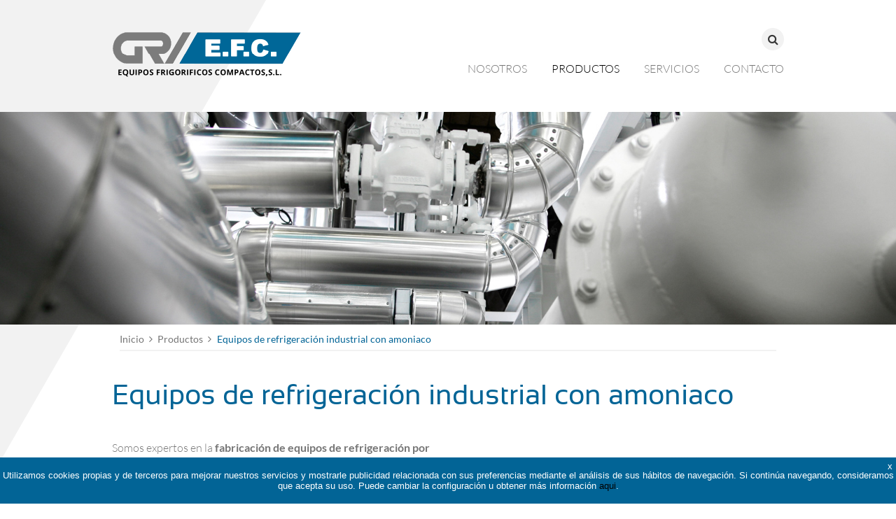

--- FILE ---
content_type: text/html; charset=utf-8
request_url: http://www.equiposfrigorificoscompactos.com/productos/equipos-de-refrigeracion-industrial-con-amoniaco
body_size: 7299
content:
<!DOCTYPE html>
<html lang="es">
<head>
	<title>Equipos de refrigeración industrial con amoniaco  | GRV - Equipos frigoríficos compactos S.L.</title>
	<meta http-equiv="Content-Type" content="text/html; charset=utf-8" />
<link rel="shortcut icon" href="http://www.equiposfrigorificoscompactos.com/sites/all/themes/ego/favicon.ico" type="image/vnd.microsoft.icon" />
<meta name="viewport" content="width=device-width, initial-scale=1, maximum-scale=1" />
	<meta charset="utf-8">
	<link type="text/css" rel="stylesheet" href="http://www.equiposfrigorificoscompactos.com/sites/default/files/css/css_rEI_5cK_B9hB4So2yZUtr5weuEV3heuAllCDE6XsIkI.css" media="all" />
<link type="text/css" rel="stylesheet" href="http://www.equiposfrigorificoscompactos.com/sites/default/files/css/css_vv4pljwlvwdCGPcixhZ126582XBUyQM6Fs-F_c0Bkt0.css" media="all" />
<link type="text/css" rel="stylesheet" href="http://www.equiposfrigorificoscompactos.com/sites/default/files/css/css_erw9mqnzTa9Ro4HlL6gYbJFwFcz97X7p-iLNA0S5PF8.css" media="all" />
<link type="text/css" rel="stylesheet" href="http://www.equiposfrigorificoscompactos.com/sites/default/files/css/css_Lekx04V-jvYrWpH4z04xVFh9tZNfFmjkOv60NUF9_AE.css" media="all" />
<link type="text/css" rel="stylesheet" href="http://www.equiposfrigorificoscompactos.com/sites/default/files/css/css_hemysGRX39joghYbFYiGBGXmMZKaDy2VgLuMCOpcxhk.css" media="all" />
<style type="text/css" media="all">
<!--/*--><![CDATA[/*><!--*/
#banner{background-color:transparent;background-image:url('http://www.equiposfrigorificoscompactos.com/sites/default/files/020.jpg');background-repeat:no-repeat;background-attachment:scroll;background-position:50% 50%;background-size:cover;-webkit-background-size:cover;-moz-background-size:cover;-o-background-size:cover;filter:progid:DXImageTransform.Microsoft.AlphaImageLoader(src='.http://www.equiposfrigorificoscompactos.com/sites/default/files/020.jpg',sizingMethod='scale');-ms-filter:"progid:DXImageTransform.Microsoft.AlphaImageLoader(src='http://www.equiposfrigorificoscompactos.com/sites/default/files/020.jpg', sizingMethod='scale')";}

/*]]>*/-->
</style>

</head>
<body class="html not-front not-logged-in no-sidebars page-node page-node- page-node-129 node-type-page i18n-es" >

		



<div id="web">

					
	<header id="cabecera">

		<div id="cabeceraInner">

									
								<a id="logo" href="/" title="GRV - Equipos frigoríficos compactos S.L."><img src="http://www.equiposfrigorificoscompactos.com/sites/default/files/logo.png" alt="GRV - Equipos frigoríficos compactos S.L." /></a>
				
									
							<div id="buscador">
					<form class="search-form" data-search-form="1" action="/search/node" method="post" id="search-form" accept-charset="UTF-8"><div class="container-inline form-wrapper" id="edit-basic"><div class="form-item form-type-textfield form-item-keys">
  <label for="edit-keys">Escriba las palabras clave. </label>
 <input type="text" id="edit-keys" name="keys" value="" size="40" maxlength="255" class="form-text" />
</div>
<input type="submit" id="edit-submit" name="op" value="Buscar" class="form-submit" /></div><input type="hidden" name="form_build_id" value="form-gYNuOQJUww37yRn6RbjXiowvpnh8-9MJfMfr-UFIMhs" />
<input type="hidden" name="form_id" value="search_form" />
</form>				</div>
			
									
			<nav id="menu">
				<ul class="menu"><li class="first leaf menu-mlid-786"><a href="/equipos-frigorificos-compactos/presentacion">Nosotros</a></li>
<li class="expanded active-trail menu-mlid-787"><a href="/productos" class="active-trail">Productos</a><ul class="menu"><li class="first expanded menu-mlid-1262"><a href="/productos/equipos-de-refrigeracion-industrial-compactos">Equipos de refrigeración industrial compactos</a><ul class="menu"><li class="first leaf menu-mlid-1250"><a href="/productos/equipos-de-refrigeracion-industrial-compactos/alta-temperatura-cpa" title="Equipos de refrigeración industrial compactos - Alta Temperatura">Alta Temperatura</a></li>
<li class="leaf menu-mlid-1266"><a href="/productos/equipos-de-refrigeracion-industrial-compactos/media-temperatura-cpm" title="Equipos de refrigeración industrial compactos - Media Temperatura">Media Temperatura</a></li>
<li class="leaf menu-mlid-1253"><a href="/productos/equipos-de-refrigeracion-industrial-compactos/humedad-relativa-alta-cpmh" title="Equipos de refrigeración industrial compactos - Humedad Relativa Alta">Humedad Relativa Alta</a></li>
<li class="leaf menu-mlid-1133"><a href="/productos/equipos-de-refrigeracion-industrial-compactos/baja-temperatura-cpb" title="Equipos de refrigeración industrial compactos - Baja Temperatura">Baja Temperatura</a></li>
<li class="leaf menu-mlid-1264"><a href="/productos/equipos-de-refrigeracion-industrial-compactos/muy-baja-temperatura-cpc" title="Equipos de refrigeración industrial compactos - Muy Baja Temperatura">Muy Baja Temperatura</a></li>
<li class="leaf menu-mlid-1135"><a href="/productos/equipos-de-refrigeracion-industrial-compactos/tunel-de-congelacion-cptc" title="Equipos de refrigeración industrial compactos - Túnel de Congelación">Túnel de Congelación</a></li>
<li class="leaf menu-mlid-1254"><a href="/productos/equipos-de-refrigeracion-industrial-compactos/tunel-de-doble-etapa-cpde" title="Equipos de refrigeración industrial compactos - Túnel de Doble Etapa">Túnel de Doble Etapa</a></li>
<li class="leaf menu-mlid-1249"><a href="/productos/equipos-de-refrigeracion-industrial-compactos/baja-media-temperatura-cpbm" title="Equipos de refrigeración industrial compactos - Baja Media Temperatura">Baja Media Temperatura</a></li>
<li class="leaf menu-mlid-1258"><a href="/productos/equipos-de-refrigeracion-industrial-compactos/media-baja-temperatura-cpmb" title="Equipos de refrigeración industrial compactos - Media Baja Temperatura">Media Baja Temperatura</a></li>
<li class="last leaf menu-mlid-1255"><a href="/productos/equipos-de-refrigeracion-industrial-compactos/unidades-condensadoras" title="Equipos de refrigeración industrial compactos - Unidades Condensadoras">Unidades Condensadoras</a></li>
</ul></li>
<li class="expanded menu-mlid-806"><a href="/productos/secaderos-para-alimentacion">Secaderos para alimentación</a><ul class="menu"><li class="first leaf menu-mlid-1273"><a href="/productos/secaderos-para-alimentacion/secaderos-jamones" title="Secaderos para jamones">Secaderos jamones</a></li>
<li class="leaf menu-mlid-1272"><a href="/productos/secaderos-para-alimentacion/secaderos-embutidos" title="Secaderos para embutidos">Secaderos embutidos</a></li>
<li class="leaf menu-mlid-1270"><a href="/productos/secaderos-para-alimentacion/secaderos-quesos" title="Secaderos para quesos">Secaderos quesos</a></li>
<li class="leaf menu-mlid-1269"><a href="/productos/secaderos-para-alimentacion/mini-secaderos">Mini secaderos</a></li>
<li class="leaf menu-mlid-1291"><a href="/productos/secaderos-para-alimentacion/unidades-descongeladoras">Unidades descongeladoras</a></li>
<li class="last leaf menu-mlid-1259"><a href="/productos/secaderos-para-alimentacion/otros-secaderos">Otros secaderos</a></li>
</ul></li>
<li class="last expanded active-trail active menu-mlid-1263"><a href="/productos/equipos-de-refrigeracion-industrial-con-amoniaco" class="active-trail active">Equipos de refrigeración industrial con amoniaco</a><ul class="menu"><li class="first leaf menu-mlid-1268"><a href="/productos/equipos-de-refrigeracion-industrial-con-amoniaco/grupos-moto-compresoras-de-tornillo">Grupos moto compresoras de tornillo</a></li>
<li class="leaf has-children menu-mlid-1271"><a href="/productos/equipos-de-refrigeracion-industrial-con-amoniaco/recipientes-presion">Recipientes a presión</a></li>
<li class="last leaf menu-mlid-1267"><a href="/productos/equipos-de-refrigeracion-industrial-con-amoniaco/grupos-de-enfriamiento-chillers">Grupos de enfriamiento (CHILLERS)</a></li>
</ul></li>
</ul></li>
<li class="leaf menu-mlid-788"><a href="/servicios">Servicios</a></li>
<li class="last leaf menu-mlid-790"><a href="/contacto">Contacto</a></li>
</ul>			</nav>

									
			
		</div>
		
						
		<div id="banner">
				<div class="elem">
			</div>
		</div>

						
		
						
						<div id="barraEstado">
					<div id="barraEstadoInner">
												<a href="/">Inicio</a><i class="fa fa-angle-right"></i><a href="/productos">Productos</a><i class="fa fa-angle-right"></i><span class="menuActual">Equipos de refrigeración industrial con amoniaco </span>					</div>
				</div>
			
	</header>

					
	<section id="cuerpo">
        
        
		
						
		
						
		<section id="centro">

													<h1 id="titulo">
					Equipos de refrigeración industrial con amoniaco 				</h1>
						
						



<p><img alt="" src="/sites/default/files/files/Productos/equipos-de-refrigeracion-por-amoniaco/equipos-de-refrigeracion-industrial-con-amoniaco%20.jpg" style="float:right; height:375px; width:450px" />Somos expertos en la <strong>fabricación de equipos de refrigeración por amoniaco</strong> para instalaciones de refrigeración industrial de potencia tanto mediana como grande.</p>
<p>Entre nuestra gama de equipos de refrigeración industrial con amoniaco fabricamos los siguientes elementos:</p>
<p><a class="boton" href="http://www.equiposfrigorificoscompactos.com/productos/equipos-de-refrigeraci%C3%B3n-industrial-con-amoniaco/grupos-moto-compresoras-de-tornillo" title="">1. Grupos moto compresores de tornillo</a></p>
<p><a class="boton" href="http://www.equiposfrigorificoscompactos.com/productos/equipos-de-refrigeraci%C3%B3n-industrial-con-amoniaco/recipientes-presi%C3%B3n">2. Recipientes a presión</a></p>
<p><a class="boton" href="http://www.equiposfrigorificoscompactos.com/productos/equipos-de-refrigeraci%C3%B3n-industrial-con-amoniaco/grupos-de-enfriamiento-chillers" title="">3. Grupos de enfriamiento o "Chillers"</a></p>
<p>&nbsp;</p>
<h2>Caractéristicas</h2>
<p>Nuestros diseños contemplan las tendencias medioambientales, las necesidades del instalador, del usuario y del cliente final.</p>
<p>Bajo estas consideraciones nuestras soluciones contemplan las siguientes características:</p>
<ul>
<li><strong>Respeto medioambiental:</strong> Hemos elegido el amoniaco como refrigerante por ser un refrigerante natural respetuoso con el medio ambiente. No afecta con la capa de ozono (ODP=0) y no contribuye al efecto invernadero (GWP=0). Además es biodegradable pues tiene una vida en la atmósfera entre 7 y 14 días, transformándose posteriormente en sales de amoniaco. Es un refrigerante estable y tiene unas excelentes propiedades termodinámicas. Es compatible con lubricantes tradicionales. Y gracias a su fuerte olor las fugas pueden ser detectadas con concentraciones menores a 5ppm.</li>
<li><strong>Eficiencia energética</strong>: Dado que los equipos instalados en instalaciones de refrigeración industrial son grandes consumidores de energía, es clave que la solución sea lo más ajustada energéticamente. Este aspecto lo abordamos desde tres áreas:
<ol>
<li>Diseño frigorífico eficiente.</li>
<li>Eficiencia de motores.</li>
<li>Un buen ajuste del punto de funcionamiento gracias a una buena selección del Vi del compresor y al uso de variador de velocidad.</li>
</ol>
</li>
<li><strong>Facilidad de instalación</strong>: Nuestras soluciones incluyen todos aquellos componentes que están asociados directamente al equipo permitiendo así que la instalación en obra sea sencilla.</li>
<li><strong>Bajos costes de instalación</strong>: Escuchamos las necesidades del instalador y cliente, y por ello diseñamos opcionales que permitan cubrir las diferentes necesidades que puedan surgir en instalación. Estos opcionales, y la facilidad de instalación, reducen los costes de montaje de obra.</li>
<li><strong>Facilidad de mantenimiento</strong>: Cada componente es seleccionado y ubicado en el equipo pensando en su accesibilidad y en su operatividad.</li>
<li><strong>Componentes de mercado</strong>: Nuestros equipos integran primeras marcas facilitando su acceso y reposición. La selección de las marcas y los componentes se realiza desde el punto de vista de fiabilidad y accesibilidad.</li>
</ul>
<div class="form-item form-type-item">
  <div class="addthis_sharing_toolbox"></div>
</div>




								</section>
		
						
		
	</section>
	
					
	<footer id="pie">
		<div id="pieInner">
			
    			<div id="cookies_advice" class="hide">
        			<div class="close_advice">x</div>
        			<div class="advice_text">
      <p>Utilizamos cookies propias y de terceros para mejorar nuestros servicios y mostrarle publicidad relacionada con sus preferencias mediante el análisis de sus hábitos de navegación. Si continúa navegando, consideramos que acepta su uso. Puede cambiar la configuración u obtener más información <a href="/cookies">aqui</a>.</p>
    </div>
    			</div><div id="datosPie">
<p><img alt="GRV EFC" src="/sites/default/files/files/logoPie.png" /><br />
		Tel.: 603 83 90 99<br />
		<a href="mailto:info@equiposfrigorificoscompactos.com" title="Enviar correo a info@equiposfrigorificoscompactos.com">info@equiposfrigorificoscompactos.com</a></p>
</div>
<ul class="menu"><li class="first leaf menu-mlid-786"><a href="/equipos-frigorificos-compactos/presentacion">Nosotros</a></li>
<li class="expanded active-trail menu-mlid-787"><a href="/productos" class="active-trail">Productos</a><ul class="menu"><li class="first leaf has-children menu-mlid-1262"><a href="/productos/equipos-de-refrigeracion-industrial-compactos">Equipos de refrigeración industrial compactos</a></li>
<li class="leaf has-children menu-mlid-806"><a href="/productos/secaderos-para-alimentacion">Secaderos para alimentación</a></li>
<li class="last leaf has-children active-trail active menu-mlid-1263"><a href="/productos/equipos-de-refrigeracion-industrial-con-amoniaco" class="active-trail active">Equipos de refrigeración industrial con amoniaco</a></li>
</ul></li>
<li class="leaf menu-mlid-788"><a href="/servicios">Servicios</a></li>
<li class="last leaf menu-mlid-790"><a href="/contacto">Contacto</a></li>
</ul><div id="copy">© 2015 - GRVEFC, S.L. Equipos Frigorificos Compactos <a class="by-acc" href="http://www.acc.com.es" style="float: right; margin: 5px 0 0 5px;" target="_blank" title="ACC agencia digital. Branding, ecommerce, analítica web y programación a medida"><img alt="by acc" src="/sites/default/files/files/by-acc-white.png" /></a></div>
<ul class="menu"><li class="first leaf menu-mlid-826"><a href="/aviso-legal" title="">Aviso legal</a></li>
<li class="leaf menu-mlid-827"><a href="/cookies" title="">Cookies</a></li>
<li class="last leaf menu-mlid-828"><a href="/politica-de-privacidad" title="">Política de privacidad</a></li>
</ul>								</div>
	</footer>

</div>


	<div id="tabs">
			</div>
	
	<script type="text/javascript">
<!--//--><![CDATA[//><!--
document.cookie = 'adaptive_image=' + Math.max(screen.width, screen.height) + '; path=/';
//--><!]]>
</script>
<script type="text/javascript" src="http://www.equiposfrigorificoscompactos.com/sites/default/files/js/js_QwNzQiXbTATgX0M-_QL1qnwVy0bhzhL0wFmwNDj-VCg.js"></script>
<script type="text/javascript">
<!--//--><![CDATA[//><!--
var addthis_config = { data_ga_property: 'UA-65755881-1', ui_language: 'es' };
//--><!]]>
</script>
<script type="text/javascript">
<!--//--><![CDATA[//><!--
/*Ver.DM_160208*/ (function(i,s,o,g,r,a,m){i['GoogleAnalyticsObject']=r;i[r]=i[r]||function(){ (i[r].q=i[r].q||[]).push(arguments)},i[r].l=1*new Date(); a=s.createElement(o), m=s.getElementsByTagName(o)[0]; a.async=1;a.src=g; m.parentNode.insertBefore(a,m) })(window,document,'script','//www.google-analytics.com/analytics.js','ga'); ga('create', 'UA-65755881-1', 'auto'); ga('require', 'displayfeatures'); ga('send', 'pageview', { 'dimension1': 'es', 'dimension2': '(not set)', 'dimension3': '(not set)', 'dimension4': '787|Productos', 'dimension5': '1263|Equipos de refrigeración industrial con amoniaco', 'dimension6': '(not set)', 'dimension7': '(not set)', 'dimension8': 'zh' }); if (typeof jQuery !== 'undefined') { var extensions = /\.(zip|exe|dmg|pdf|doc.*|xls.*|ppt.*|mp3|txt|rar|wma|mov|avi|wmv|flv|wav)$/i; var externalUrl = RegExp("^((f|ht)tps?:)?//(?!(www.)?" + location.host.replace("www.", "") + ")"); var lang = 'es'; if (!jQuery.fn.live) { jQuery.fn.live = function (a, b) { jQuery('body').on(a, this.selector, b) } } function trackGA(b, d, f, a, e, c) { switch (b) { case 'event': ga('send', b, d.toLowerCase(), f.toLowerCase(), a.toLowerCase(), e); break } } function trackPage(a) { ga('send', 'pageview', a) } jQuery(document).ready(function () { jQuery('a').click(function (f) { var e = jQuery(this); var b = true; var d = (typeof (e.attr('href')) != 'undefined') ? e.attr('href') : ''; var c = []; c.type = 'event', c.category = '', c.action = lang, c.label = '', c.value = 0, c.noninteraction = false; if (!d.match(/^javascript:/i)) { if (externalUrl.test(d)) { c.category = 'externo'; c.label = d.replace(/^https?\:\/\//i, ''); c.noninteraction = true } else { if (d.match(/^mailto\:/i)) { c.category = 'email'; c.label = d.replace(/^mailto\:/i, ''); c.loc = d } else { if (d.match(extensions)) { var h = (/[.]/.exec(d)) ? /[^.]+$/.exec(d) : undefined; c.category = 'descarga'; c.label = d.replace(/ /g, '-') } else { if (e.attr('data-show')) { c.category = 'mostrar'; c.label = e.attr('data-show') } else { b = false } } } } if (b) { trackGA(c.type, c.category, c.action, c.label, c.value, c.noninteraction) } } }); var a = window.location.pathname; jQuery('form').each(function (b, c) { if (jQuery(c).attr('data-form-name')) { jQuery(c).attr('data-form-fill', '1'); trackPage(a + '#ver-DMForm-' + jQuery(c).attr('data-form-name')) } }); jQuery('form[data-form-fill=1] input').live('blur', function () { if (jQuery(this).val()) { var b = jQuery(this).closest('form'); jQuery(b).attr('data-form-fill', '0'); trackPage(a + '#rellenar-DMForm-' + jQuery(b).attr('data-form-name')) } }); if (jQuery('#formOK').attr('data-form-name')) { trackPage(a + '#enviar-DMForm-' + jQuery('#formOK').attr('data-form-name')) } jQuery('form[data-search-form="1"]').submit(function () { trackGA('event', 'buscador', lang, jQuery(this).find('input[data-search-word="1"]').val(), 0, false) }) }) };
//--><!]]>
</script>
<script type="text/javascript" src="http://www.equiposfrigorificoscompactos.com/sites/default/files/js/js_zbX4e381mRXkSi_cmHe1xK4m7HuoE0YSPOXgoSHd0Ok.js"></script>
<script type="text/javascript" src="http://www.equiposfrigorificoscompactos.com/sites/default/files/js/js_dgljuIBrNjn3QUQ1cOBCENv_7ATq-8sRePkPAVEqBe4.js"></script>
<script type="text/javascript" src="http://www.equiposfrigorificoscompactos.com/sites/default/files/js/js_BYHx53lqHQJQJlLLSs-Edo318sp77XcoK4yu6kn119Q.js"></script>
<script type="text/javascript">
<!--//--><![CDATA[//><!--
jQuery(document).ready(function($) { 
    $.expr[':'].regex = function(elem, index, match) {
            var matchParams = match[3].split(','),
            validLabels = /^(data|css):/,
            attr = {
                method: matchParams[0].match(validLabels) ? 
                matchParams[0].split(':')[0] : 'attr',
                property: matchParams.shift().replace(validLabels,'')
            },
            regexFlags = 'ig',
            regex = new RegExp(matchParams.join('').replace(/^\s+|\s+$/g,''), regexFlags);
            return regex.test(jQuery(elem)[attr.method](attr.property));
        }
    });
//--><!]]>
</script>
<script type="text/javascript" src="https://www.google.com/jsapi"></script>
<script type="text/javascript" src="//s7.addthis.com/js/300/addthis_widget.js#pubid=ra-5491be0b1613c537"></script>
<script type="text/javascript" src="http://www.equiposfrigorificoscompactos.com/sites/default/files/js/js_Dx9hrk4o4mR2Yvt0dFKwEZwmqHLnAXORPhFVA5lQ9hQ.js"></script>
<script type="text/javascript">
<!--//--><![CDATA[//><!--
jQuery.extend(Drupal.settings, {"basePath":"\/","pathPrefix":"","setHasJsCookie":0,"ajaxPageState":{"theme":"ego","theme_token":"hVV1y3jhoIMJIagjcNEYmSj5cdjTkpiDwVvnrphobtY","js":{"0":1,"sites\/all\/modules\/jquery_update\/replace\/jquery\/1.11\/jquery.min.js":1,"misc\/jquery-extend-3.4.0.js":1,"misc\/jquery-html-prefilter-3.5.0-backport.js":1,"misc\/jquery.once.js":1,"misc\/drupal.js":1,"1":1,"2":1,"sites\/all\/modules\/jquery_update\/replace\/ui\/ui\/minified\/jquery.ui.core.min.js":1,"sites\/all\/modules\/jquery_update\/replace\/ui\/ui\/minified\/jquery.ui.widget.min.js":1,"sites\/all\/modules\/jquery_update\/replace\/ui\/ui\/minified\/jquery.ui.button.min.js":1,"sites\/all\/modules\/jquery_update\/replace\/ui\/ui\/minified\/jquery.ui.mouse.min.js":1,"sites\/all\/modules\/jquery_update\/replace\/ui\/ui\/minified\/jquery.ui.draggable.min.js":1,"sites\/all\/modules\/jquery_update\/replace\/ui\/ui\/minified\/jquery.ui.position.min.js":1,"misc\/ui\/jquery.ui.position-1.13.0-backport.js":1,"sites\/all\/modules\/jquery_update\/replace\/ui\/ui\/minified\/jquery.ui.resizable.min.js":1,"sites\/all\/modules\/jquery_update\/replace\/ui\/ui\/minified\/jquery.ui.dialog.min.js":1,"misc\/ui\/jquery.ui.dialog-1.13.0-backport.js":1,"sites\/all\/modules\/dm_cookies\/dm_cookies.js":1,"public:\/\/languages\/es_Q751IbCKcU2OUCo_KBb-IXGKAcUZRde3iTeU_aHHnGY.js":1,"sites\/all\/libraries\/colorbox\/jquery.colorbox-min.js":1,"sites\/all\/modules\/colorbox\/js\/colorbox.js":1,"sites\/all\/modules\/colorbox\/styles\/plain\/colorbox_style.js":1,"sites\/all\/modules\/colorbox\/js\/colorbox_load.js":1,"sites\/all\/modules\/colorbox\/js\/colorbox_inline.js":1,"sites\/all\/modules\/event_calendar\/event_popup\/js\/event_popup.js":1,"sites\/all\/modules\/event_calendar\/event_popup\/js\/event_popup_validate.js":1,"3":1,"https:\/\/www.google.com\/jsapi":1,"\/\/s7.addthis.com\/js\/300\/addthis_widget.js#pubid=ra-5491be0b1613c537":1,"sites\/all\/themes\/ego\/js\/funciones.js":1},"css":{"modules\/system\/system.base.css":1,"modules\/system\/system.messages.css":1,"misc\/ui\/jquery.ui.core.css":1,"misc\/ui\/jquery.ui.theme.css":1,"misc\/ui\/jquery.ui.button.css":1,"misc\/ui\/jquery.ui.resizable.css":1,"misc\/ui\/jquery.ui.dialog.css":1,"sites\/all\/modules\/adaptive_image\/css\/adaptive-image.css":1,"sites\/all\/modules\/calendar\/css\/calendar_multiday.css":1,"sites\/all\/modules\/date\/date_api\/date.css":1,"sites\/all\/modules\/date\/date_popup\/themes\/datepicker.1.7.css":1,"modules\/field\/theme\/field.css":1,"modules\/node\/node.css":1,"modules\/search\/search.css":1,"modules\/user\/user.css":1,"sites\/all\/modules\/views\/css\/views.css":1,"sites\/all\/modules\/ckeditor\/css\/ckeditor.css":1,"sites\/all\/modules\/colorbox\/styles\/plain\/colorbox_style.css":1,"sites\/all\/modules\/ctools\/css\/ctools.css":1,"sites\/all\/modules\/event_calendar\/event_popup\/css\/event_popup.css":1,"sites\/all\/themes\/ego\/css\/estilos.css":1,"0":1}},"colorbox":{"transition":"elastic","speed":"350","opacity":"0.85","slideshow":true,"slideshowAuto":true,"slideshowSpeed":"2500","slideshowStart":"iniciar presentaci\u00f3n","slideshowStop":"parar presentaci\u00f3n","current":"{current} de {total}","previous":"","next":"\u003E","close":"Close","overlayClose":true,"returnFocus":true,"maxWidth":"98%","maxHeight":"98%","initialWidth":"300","initialHeight":"250","fixed":true,"scrolling":false,"mobiledetect":true,"mobiledevicewidth":"480px","file_public_path":"\/sites\/default\/files","specificPagesDefaultValue":"admin*\nimagebrowser*\nimg_assist*\nimce*\nnode\/add\/*\nnode\/*\/edit\nprint\/*\nprintpdf\/*\nsystem\/ajax\nsystem\/ajax\/*"},"event_popup":{"classes":"","defaults":"width:300;height:auto;position:[center,60]","selector":"content","content_type":"event_calendar","op":false},"urlIsAjaxTrusted":{"\/search\/node":true}});
//--><!]]>
</script>
	<!--[if lt IE 9]>
		<script src="//html5shim.googlecode.com/svn/trunk/html5.js"></script>
	<![endif]-->

	
</body>
</html>

--- FILE ---
content_type: text/css
request_url: http://www.equiposfrigorificoscompactos.com/sites/default/files/css/css_hemysGRX39joghYbFYiGBGXmMZKaDy2VgLuMCOpcxhk.css
body_size: 285856
content:
@font-face{font-family:"Lato-Hairline";src:url(/sites/all/themes/ego/css/fonts/Lato/Lato-Hairline.eot);src:url(/sites/all/themes/ego/css/fonts/Lato/Lato-Hairline.eot?#iefix) format("embedded-opentype"),url(/sites/all/themes/ego/css/fonts/Lato/Lato-Hairline.woff) format("woff"),url(/sites/all/themes/ego/css/fonts/Lato/Lato-Hairline.ttf) format("truetype"),url(/sites/all/themes/ego/css/fonts/Lato/Lato-Hairline.svg#Lato-Hairline) format("svg");font-weight:normal;font-style:normal}@font-face{font-family:"Lato-HairlineItalic";src:url(/sites/all/themes/ego/css/fonts/Lato/Lato-HairlineItalic.eot);src:url(/sites/all/themes/ego/css/fonts/Lato/Lato-HairlineItalic.eot?#iefix) format("embedded-opentype"),url(/sites/all/themes/ego/css/fonts/Lato/Lato-HairlineItalic.woff) format("woff"),url(/sites/all/themes/ego/css/fonts/Lato/Lato-HairlineItalic.ttf) format("truetype"),url(/sites/all/themes/ego/css/fonts/Lato/Lato-HairlineItalic.svg#Lato-HairlineItalic) format("svg");font-weight:normal;font-style:normal}@font-face{font-family:"Lato-Light";src:url(/sites/all/themes/ego/css/fonts/Lato/Lato-Light.eot);src:url(/sites/all/themes/ego/css/fonts/Lato/Lato-Light.eot?#iefix) format("embedded-opentype"),url(/sites/all/themes/ego/css/fonts/Lato/Lato-Light.woff) format("woff"),url(/sites/all/themes/ego/css/fonts/Lato/Lato-Light.ttf) format("truetype"),url(/sites/all/themes/ego/css/fonts/Lato/Lato-Light.svg#Lato-Light) format("svg");font-weight:normal;font-style:normal}@font-face{font-family:"Lato-LightItalic";src:url(/sites/all/themes/ego/css/fonts/Lato/Lato-LightItalic.eot);src:url(/sites/all/themes/ego/css/fonts/Lato/Lato-LightItalic.eot?#iefix) format("embedded-opentype"),url(/sites/all/themes/ego/css/fonts/Lato/Lato-LightItalic.woff) format("woff"),url(/sites/all/themes/ego/css/fonts/Lato/Lato-LightItalic.ttf) format("truetype"),url(/sites/all/themes/ego/css/fonts/Lato/Lato-LightItalic.svg#Lato-LightItalic) format("svg");font-weight:normal;font-style:normal}@font-face{font-family:"Lato-Regular";src:url(/sites/all/themes/ego/css/fonts/Lato/Lato-Regular.eot);src:url(/sites/all/themes/ego/css/fonts/Lato/Lato-Regular.eot?#iefix) format("embedded-opentype"),url(/sites/all/themes/ego/css/fonts/Lato/Lato-Regular.woff) format("woff"),url(/sites/all/themes/ego/css/fonts/Lato/Lato-Regular.ttf) format("truetype"),url(/sites/all/themes/ego/css/fonts/Lato/Lato-Regular.svg#Lato-Regular) format("svg");font-weight:normal;font-style:normal}@font-face{font-family:"Lato-RegularItalic";src:url(/sites/all/themes/ego/css/fonts/Lato/Lato-RegularItalic.eot);src:url(/sites/all/themes/ego/css/fonts/Lato/Lato-RegularItalic.eot?#iefix) format("embedded-opentype"),url(/sites/all/themes/ego/css/fonts/Lato/Lato-RegularItalic.woff) format("woff"),url(/sites/all/themes/ego/css/fonts/Lato/Lato-RegularItalic.ttf) format("truetype"),url(/sites/all/themes/ego/css/fonts/Lato/Lato-RegularItalic.svg#Lato-RegularItalic) format("svg");font-weight:normal;font-style:normal}@font-face{font-family:"Lato-Bold";src:url(/sites/all/themes/ego/css/fonts/Lato/Lato-Bold.eot);src:url(/sites/all/themes/ego/css/fonts/Lato/Lato-Bold.eot?#iefix) format("embedded-opentype"),url(/sites/all/themes/ego/css/fonts/Lato/Lato-Bold.woff) format("woff"),url(/sites/all/themes/ego/css/fonts/Lato/Lato-Bold.ttf) format("truetype"),url(/sites/all/themes/ego/css/fonts/Lato/Lato-Bold.svg#Lato-Bold) format("svg");font-weight:normal;font-style:normal}@font-face{font-family:"Lato-BoldItalic";src:url(/sites/all/themes/ego/css/fonts/Lato/Lato-BoldItalic.eot);src:url(/sites/all/themes/ego/css/fonts/Lato/Lato-BoldItalic.eot?#iefix) format("embedded-opentype"),url(/sites/all/themes/ego/css/fonts/Lato/Lato-BoldItalic.woff) format("woff"),url(/sites/all/themes/ego/css/fonts/Lato/Lato-BoldItalic.ttf) format("truetype"),url(/sites/all/themes/ego/css/fonts/Lato/Lato-BoldItalic.svg#Lato-BoldItalic) format("svg");font-weight:normal;font-style:normal}@font-face{font-family:"Lato-#000";src:url(/sites/all/themes/ego/css/fonts/Lato/Lato-#000.eot);src:url(/sites/all/themes/ego/css/fonts/Lato/Lato-#000.eot?#iefix) format("embedded-opentype"),url(/sites/all/themes/ego/css/fonts/Lato/Lato-#000.woff) format("woff"),url(/sites/all/themes/ego/css/fonts/Lato/Lato-#000.ttf) format("truetype"),url(/sites/all/themes/ego/css/fonts/Lato/Lato-#000.svg#Lato-#000) format("svg");font-weight:normal;font-style:normal}@font-face{font-family:"Lato-BlackItalic";src:url(/sites/all/themes/ego/css/fonts/Lato/Lato-BlackItalic.eot);src:url(/sites/all/themes/ego/css/fonts/Lato/Lato-BlackItalic.eot?#iefix) format("embedded-opentype"),url(/sites/all/themes/ego/css/fonts/Lato/Lato-BlackItalic.woff) format("woff"),url(/sites/all/themes/ego/css/fonts/Lato/Lato-BlackItalic.ttf) format("truetype"),url(/sites/all/themes/ego/css/fonts/Lato/Lato-BlackItalic.svg#Lato-BlackItalic) format("svg");font-weight:normal;font-style:normal}@font-face{font-family:"sansation-light";src:url(/sites/all/themes/ego/css/fonts/sansation/sansation-light-webfont.eot);src:url(/sites/all/themes/ego/css/fonts/sansation/sansation-light-webfont.eot?#iefix) format("embedded-opentype"),url(/sites/all/themes/ego/css/fonts/sansation/sansation-light-webfont.woff2) format("woff2"),url(/sites/all/themes/ego/css/fonts/sansation/sansation-light-webfont.woff) format("woff"),url(/sites/all/themes/ego/css/fonts/sansation/sansation-light-webfont.ttf) format("truetype"),url(/sites/all/themes/ego/css/fonts/sansation/sansation-light-webfont.svg#sansation-light) format("svg");font-weight:normal;font-style:normal}@font-face{font-family:"sansation-lightitalic";src:url(/sites/all/themes/ego/css/fonts/sansation/sansation-lightitalic-webfont.eot);src:url(/sites/all/themes/ego/css/fonts/sansation/sansation-lightitalic-webfont.eot?#iefix) format("embedded-opentype"),url(/sites/all/themes/ego/css/fonts/sansation/sansation-lightitalic-webfont.woff2) format("woff2"),url(/sites/all/themes/ego/css/fonts/sansation/sansation-lightitalic-webfont.woff) format("woff"),url(/sites/all/themes/ego/css/fonts/sansation/sansation-lightitalic-webfont.ttf) format("truetype"),url(/sites/all/themes/ego/css/fonts/sansation/sansation-lightitalic-webfont.svg#sansation-lightitalic) format("svg");font-weight:normal;font-style:normal}@font-face{font-family:"sansation-regular";src:url(/sites/all/themes/ego/css/fonts/sansation/sansation-regular-webfont.eot);src:url(/sites/all/themes/ego/css/fonts/sansation/sansation-regular-webfont.eot?#iefix) format("embedded-opentype"),url(/sites/all/themes/ego/css/fonts/sansation/sansation-regular-webfont.woff2) format("woff2"),url(/sites/all/themes/ego/css/fonts/sansation/sansation-regular-webfont.woff) format("woff"),url(/sites/all/themes/ego/css/fonts/sansation/sansation-regular-webfont.ttf) format("truetype"),url(/sites/all/themes/ego/css/fonts/sansation/sansation-regular-webfont.svg#sansation-regular) format("svg");font-weight:normal;font-style:normal}@font-face{font-family:"sansation-regularitalic";src:url(/sites/all/themes/ego/css/fonts/sansation/sansation-regularitalic-webfont.eot);src:url(/sites/all/themes/ego/css/fonts/sansation/sansation-regularitalic-webfont.eot?#iefix) format("embedded-opentype"),url(/sites/all/themes/ego/css/fonts/sansation/sansation-regularitalic-webfont.woff2) format("woff2"),url(/sites/all/themes/ego/css/fonts/sansation/sansation-regularitalic-webfont.woff) format("woff"),url(/sites/all/themes/ego/css/fonts/sansation/sansation-regularitalic-webfont.ttf) format("truetype"),url(/sites/all/themes/ego/css/fonts/sansation/sansation-regularitalic-webfont.svg#sansation-regularitalic) format("svg");font-weight:normal;font-style:normal}@font-face{font-family:"sansation-bold";src:url(/sites/all/themes/ego/css/fonts/sansation/sansation-bold-webfont.eot);src:url(/sites/all/themes/ego/css/fonts/sansation/sansation-bold-webfont.eot?#iefix) format("embedded-opentype"),url(/sites/all/themes/ego/css/fonts/sansation/sansation-bold-webfont.woff2) format("woff2"),url(/sites/all/themes/ego/css/fonts/sansation/sansation-bold-webfont.woff) format("woff"),url(/sites/all/themes/ego/css/fonts/sansation/sansation-bold-webfont.ttf) format("truetype"),url(/sites/all/themes/ego/css/fonts/sansation/sansation-bold-webfont.svg#sansation-bold) format("svg");font-weight:normal;font-style:normal}@font-face{font-family:"sansation-bolditalic";src:url(/sites/all/themes/ego/css/fonts/sansation/sansation-bolditalic-webfont.eot);src:url(/sites/all/themes/ego/css/fonts/sansation/sansation-bolditalic-webfont.eot?#iefix) format("embedded-opentype"),url(/sites/all/themes/ego/css/fonts/sansation/sansation-bolditalic-webfont.woff2) format("woff2"),url(/sites/all/themes/ego/css/fonts/sansation/sansation-bolditalic-webfont.woff) format("woff"),url(/sites/all/themes/ego/css/fonts/sansation/sansation-bolditalic-webfont.ttf) format("truetype"),url(/sites/all/themes/ego/css/fonts/sansation/sansation-bolditalic-webfont.svg#sansation-bolditalic) format("svg");font-weight:normal;font-style:normal}.fa{display:inline-block;font:normal normal normal 14px/1 FontAwesome;font-size:inherit;text-rendering:auto;-webkit-font-smoothing:antialiased;-moz-osx-font-smoothing:grayscale}.fa-lg{font-size:1.33333333em;line-height:0.75em;vertical-align:-15%}.fa-2x{font-size:2em}.fa-3x{font-size:3em}.fa-4x{font-size:4em}.fa-5x{font-size:5em}.fa-fw{width:1.28571429em;text-align:center}.fa-ul{padding-left:0;margin-left:2.14285714em;list-style-type:none}.fa-ul>li{position:relative}.fa-li{position:absolute;left:-2.14285714em;width:2.14285714em;top:0.14285714em;text-align:center}.fa-li.fa-lg{left:-1.85714286em}.fa-border{padding:.2em .25em .15em;border:solid 0.08em #eeeeee;border-radius:.1em}.pull-right{float:right}.pull-left{float:left}.fa.pull-left{margin-right:.3em}.fa.pull-right{margin-left:.3em}.fa-spin{-webkit-animation:fa-spin 2s infinite linear;animation:fa-spin 2s infinite linear}@-webkit-keyframes fa-spin{0%{-webkit-transform:rotate(0deg);transform:rotate(0deg)}100%{-webkit-transform:rotate(359deg);transform:rotate(359deg)}}@keyframes fa-spin{0%{-webkit-transform:rotate(0deg);transform:rotate(0deg)}100%{-webkit-transform:rotate(359deg);transform:rotate(359deg)}}.fa-rotate-90{filter:progid:DXImageTransform.Microsoft.BasicImage(rotation=1);-webkit-transform:rotate(90deg);-ms-transform:rotate(90deg);transform:rotate(90deg)}.fa-rotate-180{filter:progid:DXImageTransform.Microsoft.BasicImage(rotation=2);-webkit-transform:rotate(180deg);-ms-transform:rotate(180deg);transform:rotate(180deg)}.fa-rotate-270{filter:progid:DXImageTransform.Microsoft.BasicImage(rotation=3);-webkit-transform:rotate(270deg);-ms-transform:rotate(270deg);transform:rotate(270deg)}.fa-flip-horizontal{filter:progid:DXImageTransform.Microsoft.BasicImage(rotation=0,mirror=1);-webkit-transform:scale(-1,1);-ms-transform:scale(-1,1);transform:scale(-1,1)}.fa-flip-vertical{filter:progid:DXImageTransform.Microsoft.BasicImage(rotation=2,mirror=1);-webkit-transform:scale(1,-1);-ms-transform:scale(1,-1);transform:scale(1,-1)}:root .fa-rotate-90,:root .fa-rotate-180,:root .fa-rotate-270,:root .fa-flip-horizontal,:root .fa-flip-vertical{filter:none}.fa-stack{position:relative;display:inline-block;width:2em;height:2em;line-height:2em;vertical-align:middle}.fa-stack-1x,.fa-stack-2x{position:absolute;left:0;width:100%;text-align:center}.fa-stack-1x{line-height:inherit}.fa-stack-2x{font-size:2em}.fa-inverse{color:#ffffff}.fa-glass:before{content:"\f000"}.fa-music:before{content:"\f001"}.fa-search:before{content:"\f002"}.fa-envelope-o:before{content:"\f003"}.fa-heart:before{content:"\f004"}.fa-star:before{content:"\f005"}.fa-star-o:before{content:"\f006"}.fa-user:before{content:"\f007"}.fa-film:before{content:"\f008"}.fa-th-large:before{content:"\f009"}.fa-th:before{content:"\f00a"}.fa-th-list:before{content:"\f00b"}.fa-check:before{content:"\f00c"}.fa-remove:before,.fa-close:before,.fa-times:before{content:"\f00d"}.fa-search-plus:before{content:"\f00e"}.fa-search-minus:before{content:"\f010"}.fa-power-off:before{content:"\f011"}.fa-signal:before{content:"\f012"}.fa-gear:before,.fa-cog:before{content:"\f013"}.fa-trash-o:before{content:"\f014"}.fa-home:before{content:"\f015"}.fa-file-o:before{content:"\f016"}.fa-clock-o:before{content:"\f017"}.fa-road:before{content:"\f018"}.fa-download:before{content:"\f019"}.fa-arrow-circle-o-down:before{content:"\f01a"}.fa-arrow-circle-o-up:before{content:"\f01b"}.fa-inbox:before{content:"\f01c"}.fa-play-circle-o:before{content:"\f01d"}.fa-rotate-right:before,.fa-repeat:before{content:"\f01e"}.fa-refresh:before{content:"\f021"}.fa-list-alt:before{content:"\f022"}.fa-lock:before{content:"\f023"}.fa-flag:before{content:"\f024"}.fa-headphones:before{content:"\f025"}.fa-volume-off:before{content:"\f026"}.fa-volume-down:before{content:"\f027"}.fa-volume-up:before{content:"\f028"}.fa-qrcode:before{content:"\f029"}.fa-barcode:before{content:"\f02a"}.fa-tag:before{content:"\f02b"}.fa-tags:before{content:"\f02c"}.fa-book:before{content:"\f02d"}.fa-bookmark:before{content:"\f02e"}.fa-print:before{content:"\f02f"}.fa-camera:before{content:"\f030"}.fa-font:before{content:"\f031"}.fa-bold:before{content:"\f032"}.fa-italic:before{content:"\f033"}.fa-text-height:before{content:"\f034"}.fa-text-width:before{content:"\f035"}.fa-align-left:before{content:"\f036"}.fa-align-center:before{content:"\f037"}.fa-align-right:before{content:"\f038"}.fa-align-justify:before{content:"\f039"}.fa-list:before{content:"\f03a"}.fa-dedent:before,.fa-outdent:before{content:"\f03b"}.fa-indent:before{content:"\f03c"}.fa-video-camera:before{content:"\f03d"}.fa-photo:before,.fa-image:before,.fa-picture-o:before{content:"\f03e"}.fa-pencil:before{content:"\f040"}.fa-map-marker:before{content:"\f041"}.fa-adjust:before{content:"\f042"}.fa-tint:before{content:"\f043"}.fa-edit:before,.fa-pencil-square-o:before{content:"\f044"}.fa-share-square-o:before{content:"\f045"}.fa-check-square-o:before{content:"\f046"}.fa-arrows:before{content:"\f047"}.fa-step-backward:before{content:"\f048"}.fa-fast-backward:before{content:"\f049"}.fa-backward:before{content:"\f04a"}.fa-play:before{content:"\f04b"}.fa-pause:before{content:"\f04c"}.fa-stop:before{content:"\f04d"}.fa-forward:before{content:"\f04e"}.fa-fast-forward:before{content:"\f050"}.fa-step-forward:before{content:"\f051"}.fa-eject:before{content:"\f052"}.fa-chevron-left:before{content:"\f053"}.fa-chevron-right:before{content:"\f054"}.fa-plus-circle:before{content:"\f055"}.fa-minus-circle:before{content:"\f056"}.fa-times-circle:before{content:"\f057"}.fa-check-circle:before{content:"\f058"}.fa-question-circle:before{content:"\f059"}.fa-info-circle:before{content:"\f05a"}.fa-crosshairs:before{content:"\f05b"}.fa-times-circle-o:before{content:"\f05c"}.fa-check-circle-o:before{content:"\f05d"}.fa-ban:before{content:"\f05e"}.fa-arrow-left:before{content:"\f060"}.fa-arrow-right:before{content:"\f061"}.fa-arrow-up:before{content:"\f062"}.fa-arrow-down:before{content:"\f063"}.fa-mail-forward:before,.fa-share:before{content:"\f064"}.fa-expand:before{content:"\f065"}.fa-compress:before{content:"\f066"}.fa-plus:before{content:"\f067"}.fa-minus:before{content:"\f068"}.fa-asterisk:before{content:"\f069"}.fa-exclamation-circle:before{content:"\f06a"}.fa-gift:before{content:"\f06b"}.fa-leaf:before{content:"\f06c"}.fa-fire:before{content:"\f06d"}.fa-eye:before{content:"\f06e"}.fa-eye-slash:before{content:"\f070"}.fa-warning:before,.fa-exclamation-triangle:before{content:"\f071"}.fa-plane:before{content:"\f072"}.fa-calendar:before{content:"\f073"}.fa-random:before{content:"\f074"}.fa-comment:before{content:"\f075"}.fa-magnet:before{content:"\f076"}.fa-chevron-up:before{content:"\f077"}.fa-chevron-down:before{content:"\f078"}.fa-retweet:before{content:"\f079"}.fa-shopping-cart:before{content:"\f07a"}.fa-folder:before{content:"\f07b"}.fa-folder-open:before{content:"\f07c"}.fa-arrows-v:before{content:"\f07d"}.fa-arrows-h:before{content:"\f07e"}.fa-bar-chart-o:before,.fa-bar-chart:before{content:"\f080"}.fa-twitter-square:before{content:"\f081"}.fa-facebook-square:before{content:"\f082"}.fa-camera-retro:before{content:"\f083"}.fa-key:before{content:"\f084"}.fa-gears:before,.fa-cogs:before{content:"\f085"}.fa-comments:before{content:"\f086"}.fa-thumbs-o-up:before{content:"\f087"}.fa-thumbs-o-down:before{content:"\f088"}.fa-star-half:before{content:"\f089"}.fa-heart-o:before{content:"\f08a"}.fa-sign-out:before{content:"\f08b"}.fa-linkedin-square:before{content:"\f08c"}.fa-thumb-tack:before{content:"\f08d"}.fa-external-link:before{content:"\f08e"}.fa-sign-in:before{content:"\f090"}.fa-trophy:before{content:"\f091"}.fa-github-square:before{content:"\f092"}.fa-upload:before{content:"\f093"}.fa-lemon-o:before{content:"\f094"}.fa-phone:before{content:"\f095"}.fa-square-o:before{content:"\f096"}.fa-bookmark-o:before{content:"\f097"}.fa-phone-square:before{content:"\f098"}.fa-twitter:before{content:"\f099"}.fa-facebook:before{content:"\f09a"}.fa-github:before{content:"\f09b"}.fa-unlock:before{content:"\f09c"}.fa-credit-card:before{content:"\f09d"}.fa-rss:before{content:"\f09e"}.fa-hdd-o:before{content:"\f0a0"}.fa-bullhorn:before{content:"\f0a1"}.fa-bell:before{content:"\f0f3"}.fa-certificate:before{content:"\f0a3"}.fa-hand-o-right:before{content:"\f0a4"}.fa-hand-o-left:before{content:"\f0a5"}.fa-hand-o-up:before{content:"\f0a6"}.fa-hand-o-down:before{content:"\f0a7"}.fa-arrow-circle-left:before{content:"\f0a8"}.fa-arrow-circle-right:before{content:"\f0a9"}.fa-arrow-circle-up:before{content:"\f0aa"}.fa-arrow-circle-down:before{content:"\f0ab"}.fa-globe:before{content:"\f0ac"}.fa-wrench:before{content:"\f0ad"}.fa-tasks:before{content:"\f0ae"}.fa-filter:before{content:"\f0b0"}.fa-briefcase:before{content:"\f0b1"}.fa-arrows-alt:before{content:"\f0b2"}.fa-group:before,.fa-users:before{content:"\f0c0"}.fa-chain:before,.fa-link:before{content:"\f0c1"}.fa-cloud:before{content:"\f0c2"}.fa-flask:before{content:"\f0c3"}.fa-cut:before,.fa-scissors:before{content:"\f0c4"}.fa-copy:before,.fa-files-o:before{content:"\f0c5"}.fa-paperclip:before{content:"\f0c6"}.fa-save:before,.fa-floppy-o:before{content:"\f0c7"}.fa-square:before{content:"\f0c8"}.fa-navicon:before,.fa-reorder:before,.fa-bars:before{content:"\f0c9"}.fa-list-ul:before{content:"\f0ca"}.fa-list-ol:before{content:"\f0cb"}.fa-strikethrough:before{content:"\f0cc"}.fa-underline:before{content:"\f0cd"}.fa-table:before{content:"\f0ce"}.fa-magic:before{content:"\f0d0"}.fa-truck:before{content:"\f0d1"}.fa-pinterest:before{content:"\f0d2"}.fa-pinterest-square:before{content:"\f0d3"}.fa-google-plus-square:before{content:"\f0d4"}.fa-google-plus:before{content:"\f0d5"}.fa-money:before{content:"\f0d6"}.fa-caret-down:before{content:"\f0d7"}.fa-caret-up:before{content:"\f0d8"}.fa-caret-left:before{content:"\f0d9"}.fa-caret-right:before{content:"\f0da"}.fa-columns:before{content:"\f0db"}.fa-unsorted:before,.fa-sort:before{content:"\f0dc"}.fa-sort-down:before,.fa-sort-desc:before{content:"\f0dd"}.fa-sort-up:before,.fa-sort-asc:before{content:"\f0de"}.fa-envelope:before{content:"\f0e0"}.fa-linkedin:before{content:"\f0e1"}.fa-rotate-left:before,.fa-undo:before{content:"\f0e2"}.fa-legal:before,.fa-gavel:before{content:"\f0e3"}.fa-dashboard:before,.fa-tachometer:before{content:"\f0e4"}.fa-comment-o:before{content:"\f0e5"}.fa-comments-o:before{content:"\f0e6"}.fa-flash:before,.fa-bolt:before{content:"\f0e7"}.fa-sitemap:before{content:"\f0e8"}.fa-umbrella:before{content:"\f0e9"}.fa-paste:before,.fa-clipboard:before{content:"\f0ea"}.fa-lightbulb-o:before{content:"\f0eb"}.fa-exchange:before{content:"\f0ec"}.fa-cloud-download:before{content:"\f0ed"}.fa-cloud-upload:before{content:"\f0ee"}.fa-user-md:before{content:"\f0f0"}.fa-stethoscope:before{content:"\f0f1"}.fa-suitcase:before{content:"\f0f2"}.fa-bell-o:before{content:"\f0a2"}.fa-coffee:before{content:"\f0f4"}.fa-cutlery:before{content:"\f0f5"}.fa-file-text-o:before{content:"\f0f6"}.fa-building-o:before{content:"\f0f7"}.fa-hospital-o:before{content:"\f0f8"}.fa-ambulance:before{content:"\f0f9"}.fa-medkit:before{content:"\f0fa"}.fa-fighter-jet:before{content:"\f0fb"}.fa-beer:before{content:"\f0fc"}.fa-h-square:before{content:"\f0fd"}.fa-plus-square:before{content:"\f0fe"}.fa-angle-double-left:before{content:"\f100"}.fa-angle-double-right:before{content:"\f101"}.fa-angle-double-up:before{content:"\f102"}.fa-angle-double-down:before{content:"\f103"}.fa-angle-left:before{content:"\f104"}.fa-angle-right:before{content:"\f105"}.fa-angle-up:before{content:"\f106"}.fa-angle-down:before{content:"\f107"}.fa-desktop:before{content:"\f108"}.fa-laptop:before{content:"\f109"}.fa-tablet:before{content:"\f10a"}.fa-mobile-phone:before,.fa-mobile:before{content:"\f10b"}.fa-circle-o:before{content:"\f10c"}.fa-quote-left:before{content:"\f10d"}.fa-quote-right:before{content:"\f10e"}.fa-spinner:before{content:"\f110"}.fa-circle:before{content:"\f111"}.fa-mail-reply:before,.fa-reply:before{content:"\f112"}.fa-github-alt:before{content:"\f113"}.fa-folder-o:before{content:"\f114"}.fa-folder-open-o:before{content:"\f115"}.fa-smile-o:before{content:"\f118"}.fa-frown-o:before{content:"\f119"}.fa-meh-o:before{content:"\f11a"}.fa-gamepad:before{content:"\f11b"}.fa-keyboard-o:before{content:"\f11c"}.fa-flag-o:before{content:"\f11d"}.fa-flag-checkered:before{content:"\f11e"}.fa-terminal:before{content:"\f120"}.fa-code:before{content:"\f121"}.fa-mail-reply-all:before,.fa-reply-all:before{content:"\f122"}.fa-star-half-empty:before,.fa-star-half-full:before,.fa-star-half-o:before{content:"\f123"}.fa-location-arrow:before{content:"\f124"}.fa-crop:before{content:"\f125"}.fa-code-fork:before{content:"\f126"}.fa-unlink:before,.fa-chain-broken:before{content:"\f127"}.fa-question:before{content:"\f128"}.fa-info:before{content:"\f129"}.fa-exclamation:before{content:"\f12a"}.fa-superscript:before{content:"\f12b"}.fa-subscript:before{content:"\f12c"}.fa-eraser:before{content:"\f12d"}.fa-puzzle-piece:before{content:"\f12e"}.fa-microphone:before{content:"\f130"}.fa-microphone-slash:before{content:"\f131"}.fa-shield:before{content:"\f132"}.fa-calendar-o:before{content:"\f133"}.fa-fire-extinguisher:before{content:"\f134"}.fa-rocket:before{content:"\f135"}.fa-maxcdn:before{content:"\f136"}.fa-chevron-circle-left:before{content:"\f137"}.fa-chevron-circle-right:before{content:"\f138"}.fa-chevron-circle-up:before{content:"\f139"}.fa-chevron-circle-down:before{content:"\f13a"}.fa-html5:before{content:"\f13b"}.fa-css3:before{content:"\f13c"}.fa-anchor:before{content:"\f13d"}.fa-unlock-alt:before{content:"\f13e"}.fa-bullseye:before{content:"\f140"}.fa-ellipsis-h:before{content:"\f141"}.fa-ellipsis-v:before{content:"\f142"}.fa-rss-square:before{content:"\f143"}.fa-play-circle:before{content:"\f144"}.fa-ticket:before{content:"\f145"}.fa-minus-square:before{content:"\f146"}.fa-minus-square-o:before{content:"\f147"}.fa-level-up:before{content:"\f148"}.fa-level-down:before{content:"\f149"}.fa-check-square:before{content:"\f14a"}.fa-pencil-square:before{content:"\f14b"}.fa-external-link-square:before{content:"\f14c"}.fa-share-square:before{content:"\f14d"}.fa-compass:before{content:"\f14e"}.fa-toggle-down:before,.fa-caret-square-o-down:before{content:"\f150"}.fa-toggle-up:before,.fa-caret-square-o-up:before{content:"\f151"}.fa-toggle-right:before,.fa-caret-square-o-right:before{content:"\f152"}.fa-euro:before,.fa-eur:before{content:"\f153"}.fa-gbp:before{content:"\f154"}.fa-dollar:before,.fa-usd:before{content:"\f155"}.fa-rupee:before,.fa-inr:before{content:"\f156"}.fa-cny:before,.fa-rmb:before,.fa-yen:before,.fa-jpy:before{content:"\f157"}.fa-ruble:before,.fa-rouble:before,.fa-rub:before{content:"\f158"}.fa-won:before,.fa-krw:before{content:"\f159"}.fa-bitcoin:before,.fa-btc:before{content:"\f15a"}.fa-file:before{content:"\f15b"}.fa-file-text:before{content:"\f15c"}.fa-sort-alpha-asc:before{content:"\f15d"}.fa-sort-alpha-desc:before{content:"\f15e"}.fa-sort-amount-asc:before{content:"\f160"}.fa-sort-amount-desc:before{content:"\f161"}.fa-sort-numeric-asc:before{content:"\f162"}.fa-sort-numeric-desc:before{content:"\f163"}.fa-thumbs-up:before{content:"\f164"}.fa-thumbs-down:before{content:"\f165"}.fa-youtube-square:before{content:"\f166"}.fa-youtube:before{content:"\f167"}.fa-xing:before{content:"\f168"}.fa-xing-square:before{content:"\f169"}.fa-youtube-play:before{content:"\f16a"}.fa-dropbox:before{content:"\f16b"}.fa-stack-overflow:before{content:"\f16c"}.fa-instagram:before{content:"\f16d"}.fa-flickr:before{content:"\f16e"}.fa-adn:before{content:"\f170"}.fa-bitbucket:before{content:"\f171"}.fa-bitbucket-square:before{content:"\f172"}.fa-tumblr:before{content:"\f173"}.fa-tumblr-square:before{content:"\f174"}.fa-long-arrow-down:before{content:"\f175"}.fa-long-arrow-up:before{content:"\f176"}.fa-long-arrow-left:before{content:"\f177"}.fa-long-arrow-right:before{content:"\f178"}.fa-apple:before{content:"\f179"}.fa-windows:before{content:"\f17a"}.fa-android:before{content:"\f17b"}.fa-linux:before{content:"\f17c"}.fa-dribbble:before{content:"\f17d"}.fa-skype:before{content:"\f17e"}.fa-foursquare:before{content:"\f180"}.fa-trello:before{content:"\f181"}.fa-female:before{content:"\f182"}.fa-male:before{content:"\f183"}.fa-gittip:before{content:"\f184"}.fa-sun-o:before{content:"\f185"}.fa-moon-o:before{content:"\f186"}.fa-archive:before{content:"\f187"}.fa-bug:before{content:"\f188"}.fa-vk:before{content:"\f189"}.fa-weibo:before{content:"\f18a"}.fa-renren:before{content:"\f18b"}.fa-pagelines:before{content:"\f18c"}.fa-stack-exchange:before{content:"\f18d"}.fa-arrow-circle-o-right:before{content:"\f18e"}.fa-arrow-circle-o-left:before{content:"\f190"}.fa-toggle-left:before,.fa-caret-square-o-left:before{content:"\f191"}.fa-dot-circle-o:before{content:"\f192"}.fa-wheelchair:before{content:"\f193"}.fa-vimeo-square:before{content:"\f194"}.fa-turkish-lira:before,.fa-try:before{content:"\f195"}.fa-plus-square-o:before{content:"\f196"}.fa-space-shuttle:before{content:"\f197"}.fa-slack:before{content:"\f198"}.fa-envelope-square:before{content:"\f199"}.fa-wordpress:before{content:"\f19a"}.fa-openid:before{content:"\f19b"}.fa-institution:before,.fa-bank:before,.fa-university:before{content:"\f19c"}.fa-mortar-board:before,.fa-graduation-cap:before{content:"\f19d"}.fa-yahoo:before{content:"\f19e"}.fa-google:before{content:"\f1a0"}.fa-reddit:before{content:"\f1a1"}.fa-reddit-square:before{content:"\f1a2"}.fa-stumbleupon-circle:before{content:"\f1a3"}.fa-stumbleupon:before{content:"\f1a4"}.fa-delicious:before{content:"\f1a5"}.fa-digg:before{content:"\f1a6"}.fa-pied-piper:before{content:"\f1a7"}.fa-pied-piper-alt:before{content:"\f1a8"}.fa-drupal:before{content:"\f1a9"}.fa-joomla:before{content:"\f1aa"}.fa-language:before{content:"\f1ab"}.fa-fax:before{content:"\f1ac"}.fa-building:before{content:"\f1ad"}.fa-child:before{content:"\f1ae"}.fa-paw:before{content:"\f1b0"}.fa-spoon:before{content:"\f1b1"}.fa-cube:before{content:"\f1b2"}.fa-cubes:before{content:"\f1b3"}.fa-behance:before{content:"\f1b4"}.fa-behance-square:before{content:"\f1b5"}.fa-steam:before{content:"\f1b6"}.fa-steam-square:before{content:"\f1b7"}.fa-recycle:before{content:"\f1b8"}.fa-automobile:before,.fa-car:before{content:"\f1b9"}.fa-cab:before,.fa-taxi:before{content:"\f1ba"}.fa-tree:before{content:"\f1bb"}.fa-spotify:before{content:"\f1bc"}.fa-deviantart:before{content:"\f1bd"}.fa-soundcloud:before{content:"\f1be"}.fa-database:before{content:"\f1c0"}.fa-file-pdf-o:before{content:"\f1c1"}.fa-file-word-o:before{content:"\f1c2"}.fa-file-excel-o:before{content:"\f1c3"}.fa-file-powerpoint-o:before{content:"\f1c4"}.fa-file-photo-o:before,.fa-file-picture-o:before,.fa-file-image-o:before{content:"\f1c5"}.fa-file-zip-o:before,.fa-file-archive-o:before{content:"\f1c6"}.fa-file-sound-o:before,.fa-file-audio-o:before{content:"\f1c7"}.fa-file-movie-o:before,.fa-file-video-o:before{content:"\f1c8"}.fa-file-code-o:before{content:"\f1c9"}.fa-vine:before{content:"\f1ca"}.fa-codepen:before{content:"\f1cb"}.fa-jsfiddle:before{content:"\f1cc"}.fa-life-bouy:before,.fa-life-buoy:before,.fa-life-saver:before,.fa-support:before,.fa-life-ring:before{content:"\f1cd"}.fa-circle-o-notch:before{content:"\f1ce"}.fa-ra:before,.fa-rebel:before{content:"\f1d0"}.fa-ge:before,.fa-empire:before{content:"\f1d1"}.fa-git-square:before{content:"\f1d2"}.fa-git:before{content:"\f1d3"}.fa-hacker-news:before{content:"\f1d4"}.fa-tencent-weibo:before{content:"\f1d5"}.fa-qq:before{content:"\f1d6"}.fa-wechat:before,.fa-weixin:before{content:"\f1d7"}.fa-send:before,.fa-paper-plane:before{content:"\f1d8"}.fa-send-o:before,.fa-paper-plane-o:before{content:"\f1d9"}.fa-history:before{content:"\f1da"}.fa-circle-thin:before{content:"\f1db"}.fa-header:before{content:"\f1dc"}.fa-paragraph:before{content:"\f1dd"}.fa-sliders:before{content:"\f1de"}.fa-share-alt:before{content:"\f1e0"}.fa-share-alt-square:before{content:"\f1e1"}.fa-bomb:before{content:"\f1e2"}.fa-soccer-ball-o:before,.fa-futbol-o:before{content:"\f1e3"}.fa-tty:before{content:"\f1e4"}.fa-binoculars:before{content:"\f1e5"}.fa-plug:before{content:"\f1e6"}.fa-slideshare:before{content:"\f1e7"}.fa-twitch:before{content:"\f1e8"}.fa-yelp:before{content:"\f1e9"}.fa-newspaper-o:before{content:"\f1ea"}.fa-wifi:before{content:"\f1eb"}.fa-calculator:before{content:"\f1ec"}.fa-paypal:before{content:"\f1ed"}.fa-google-wallet:before{content:"\f1ee"}.fa-cc-visa:before{content:"\f1f0"}.fa-cc-mastercard:before{content:"\f1f1"}.fa-cc-discover:before{content:"\f1f2"}.fa-cc-amex:before{content:"\f1f3"}.fa-cc-paypal:before{content:"\f1f4"}.fa-cc-stripe:before{content:"\f1f5"}.fa-bell-slash:before{content:"\f1f6"}.fa-bell-slash-o:before{content:"\f1f7"}.fa-trash:before{content:"\f1f8"}.fa-copyright:before{content:"\f1f9"}.fa-at:before{content:"\f1fa"}.fa-eyedropper:before{content:"\f1fb"}.fa-paint-brush:before{content:"\f1fc"}.fa-birthday-cake:before{content:"\f1fd"}.fa-area-chart:before{content:"\f1fe"}.fa-pie-chart:before{content:"\f200"}.fa-line-chart:before{content:"\f201"}.fa-lastfm:before{content:"\f202"}.fa-lastfm-square:before{content:"\f203"}.fa-toggle-off:before{content:"\f204"}.fa-toggle-on:before{content:"\f205"}.fa-bicycle:before{content:"\f206"}.fa-bus:before{content:"\f207"}.fa-ioxhost:before{content:"\f208"}.fa-angellist:before{content:"\f209"}.fa-cc:before{content:"\f20a"}.fa-shekel:before,.fa-sheqel:before,.fa-ils:before{content:"\f20b"}.fa-meanpath:before{content:"\f20c"}@font-face{font-family:'FontAwesome';src:url(/sites/all/themes/ego/css/fonts/fontawesome/fontawesome.eot);src:url(/sites/all/themes/ego/css/fonts/fontawesome/fontawesome.eot?#iefix) format("embedded-opentype"),url(/sites/all/themes/ego/css/fonts/fontawesome/fontawesome.woff2) format("woff2"),url(/sites/all/themes/ego/css/fonts/fontawesome/fontawesome.woff) format("woff"),url(/sites/all/themes/ego/css/fonts/fontawesome/fontawesome.ttf) format("truetype"),url(/sites/all/themes/ego/css/fonts/fontawesome/fontawesome.svg#fontawesome) format("svg");font-weight:normal;font-style:normal}@-moz-keyframes bota{25%{-moz-transform:translateY(-0.25em);transform:translateY(-0.25em)}50%{-moz-transform:translateY(0);transform:translateY(0)}75%{-moz-transform:translateY(-0.125em);transform:translateY(-0.125em)}}@-webkit-keyframes bota{25%{-webkit-transform:translateY(-0.25em);transform:translateY(-0.25em)}50%{-webkit-transform:translateY(0);transform:translateY(0)}75%{-webkit-transform:translateY(-0.125em);transform:translateY(-0.125em)}}@keyframes bota{25%{-moz-transform:translateY(-0.25em);-ms-transform:translateY(-0.25em);-webkit-transform:translateY(-0.25em);transform:translateY(-0.25em)}50%{-moz-transform:translateY(0);-ms-transform:translateY(0);-webkit-transform:translateY(0);transform:translateY(0)}75%{-moz-transform:translateY(-0.125em);-ms-transform:translateY(-0.125em);-webkit-transform:translateY(-0.125em);transform:translateY(-0.125em)}}@-moz-keyframes perspektiba{40%{-moz-transform:scale(1.05) rotateX(50deg);transform:scale(1.05) rotateX(50deg);-moz-transform-origin:100% 100% 50%;transform-origin:100% 100% 50%}100%{-moz-transform:scale(1.1) rotateX(0);transform:scale(1.1) rotateX(0);-moz-transform-origin:0 100% 50%;transform-origin:0 100% 50%}}@-webkit-keyframes perspektiba{40%{-webkit-transform:scale(1.05) rotateX(50deg);transform:scale(1.05) rotateX(50deg);-webkit-transform-origin:100% 100% 50%;transform-origin:100% 100% 50%}100%{-webkit-transform:scale(1.1) rotateX(0);transform:scale(1.1) rotateX(0);-webkit-transform-origin:0 100% 50%;transform-origin:0 100% 50%}}@keyframes perspektiba{40%{-moz-transform:scale(1.05) rotateX(50deg);-ms-transform:scale(1.05) rotateX(50deg);-webkit-transform:scale(1.05) rotateX(50deg);transform:scale(1.05) rotateX(50deg);-moz-transform-origin:100% 100% 50%;-ms-transform-origin:100% 100% 50%;-webkit-transform-origin:100% 100% 50%;transform-origin:100% 100% 50%}100%{-moz-transform:scale(1.1) rotateX(0);-ms-transform:scale(1.1) rotateX(0);-webkit-transform:scale(1.1) rotateX(0);transform:scale(1.1) rotateX(0);-moz-transform-origin:0 100% 50%;-ms-transform-origin:0 100% 50%;-webkit-transform-origin:0 100% 50%;transform-origin:0 100% 50%}}@-moz-keyframes perspektibaOut{0%{-moz-transform:scale(1.1) rotateX(0);transform:scale(1.1) rotateX(0);-moz-transform-origin:100% 100% 50%;transform-origin:100% 100% 50%}40%{-moz-transform:scale(1.05) rotateX(-50deg);transform:scale(1.05) rotateX(-50deg)}100%{-moz-transform:scale(1) rotateX(0);transform:scale(1) rotateX(0)}}@-webkit-keyframes perspektibaOut{0%{-webkit-transform:scale(1.1) rotateX(0);transform:scale(1.1) rotateX(0);-webkit-transform-origin:100% 100% 50%;transform-origin:100% 100% 50%}40%{-webkit-transform:scale(1.05) rotateX(-50deg);transform:scale(1.05) rotateX(-50deg)}100%{-webkit-transform:scale(1) rotateX(0);transform:scale(1) rotateX(0)}}@keyframes perspektibaOut{0%{-moz-transform:scale(1.1) rotateX(0);-ms-transform:scale(1.1) rotateX(0);-webkit-transform:scale(1.1) rotateX(0);transform:scale(1.1) rotateX(0);-moz-transform-origin:100% 100% 50%;-ms-transform-origin:100% 100% 50%;-webkit-transform-origin:100% 100% 50%;transform-origin:100% 100% 50%}40%{-moz-transform:scale(1.05) rotateX(-50deg);-ms-transform:scale(1.05) rotateX(-50deg);-webkit-transform:scale(1.05) rotateX(-50deg);transform:scale(1.05) rotateX(-50deg)}100%{-moz-transform:scale(1) rotateX(0);-ms-transform:scale(1) rotateX(0);-webkit-transform:scale(1) rotateX(0);transform:scale(1) rotateX(0)}}html,body{width:100%;height:100%;display:block;margin:0;padding:0;font-size:100%;font-family:"Lato-Light",sans-serif;font-weight:normal;color:#000;-webkit-appearance:none}h1,h2,h3,h4,h5{margin:0;padding:0;font-family:"sansation-bold","Lato",sans-serif;font-weight:normal}a{text-decoration:none}input,textarea,select{font-family:'Lato',sans-serif;font-size:100%;font-weight:300;-moz-box-sizing:border-box;-webkit-box-sizing:border-box;box-sizing:border-box;padding-left:0;padding-right:0;border:0;color:#000;padding:.5em;background:#f8f8f8;border:1px solid #ccc;margin-bottom:10px}img{max-width:100%;height:auto !important}.hidden{display:none}.izk{float:left}.der{float:right}.boton{position:relative;display:inline-block;padding:.5em;background:#363636;color:#fff;-moz-border-radius:2em;-webkit-border-radius:2em;border-radius:2em;border:1px solid #363636;color:#fff;font-weight:300;overflow:hidden;-moz-transition:all 0.4s cubic-bezier(0.6,0,0.4,1);-o-transition:all 0.4s cubic-bezier(0.6,0,0.4,1);-webkit-transition:all 0.4s cubic-bezier(0.6,0,0.4,1);transition:all 0.4s cubic-bezier(0.6,0,0.4,1)}.boton:after{content:">";display:block;clear:both;margin-left:1em;display:inline-block}.boton:hover{color:#fff;border-color:#fff;background:#026496}.sup1{margin-top:1em;-moz-transition:margin 0.3s linear;-o-transition:margin 0.3s linear;-webkit-transition:margin 0.3s linear;transition:margin 0.3s linear}@media (min-width:480px){.sup1{margin-top:1px}}.der1{margin-right:1em;-moz-transition:margin 0.3s linear;-o-transition:margin 0.3s linear;-webkit-transition:margin 0.3s linear;transition:margin 0.3s linear}@media (min-width:480px){.der1{margin-right:1px}}.inf1{margin-bottom:1em;-moz-transition:margin 0.3s linear;-o-transition:margin 0.3s linear;-webkit-transition:margin 0.3s linear;transition:margin 0.3s linear}@media (min-width:480px){.inf1{margin-bottom:1px}}.izk1,.izq1{margin-left:1em;-moz-transition:margin 0.3s linear;-o-transition:margin 0.3s linear;-webkit-transition:margin 0.3s linear;transition:margin 0.3s linear}@media (min-width:480px){.izk1,.izq1{margin-left:1px}}.sup2{margin-top:1em;-moz-transition:margin 0.3s linear;-o-transition:margin 0.3s linear;-webkit-transition:margin 0.3s linear;transition:margin 0.3s linear}@media (min-width:480px){.sup2{margin-top:2px}}.der2{margin-right:1em;-moz-transition:margin 0.3s linear;-o-transition:margin 0.3s linear;-webkit-transition:margin 0.3s linear;transition:margin 0.3s linear}@media (min-width:480px){.der2{margin-right:2px}}.inf2{margin-bottom:1em;-moz-transition:margin 0.3s linear;-o-transition:margin 0.3s linear;-webkit-transition:margin 0.3s linear;transition:margin 0.3s linear}@media (min-width:480px){.inf2{margin-bottom:2px}}.izk2,.izq2{margin-left:1em;-moz-transition:margin 0.3s linear;-o-transition:margin 0.3s linear;-webkit-transition:margin 0.3s linear;transition:margin 0.3s linear}@media (min-width:480px){.izk2,.izq2{margin-left:2px}}.sup3{margin-top:1em;-moz-transition:margin 0.3s linear;-o-transition:margin 0.3s linear;-webkit-transition:margin 0.3s linear;transition:margin 0.3s linear}@media (min-width:480px){.sup3{margin-top:3px}}.der3{margin-right:1em;-moz-transition:margin 0.3s linear;-o-transition:margin 0.3s linear;-webkit-transition:margin 0.3s linear;transition:margin 0.3s linear}@media (min-width:480px){.der3{margin-right:3px}}.inf3{margin-bottom:1em;-moz-transition:margin 0.3s linear;-o-transition:margin 0.3s linear;-webkit-transition:margin 0.3s linear;transition:margin 0.3s linear}@media (min-width:480px){.inf3{margin-bottom:3px}}.izk3,.izq3{margin-left:1em;-moz-transition:margin 0.3s linear;-o-transition:margin 0.3s linear;-webkit-transition:margin 0.3s linear;transition:margin 0.3s linear}@media (min-width:480px){.izk3,.izq3{margin-left:3px}}.sup4{margin-top:1em;-moz-transition:margin 0.3s linear;-o-transition:margin 0.3s linear;-webkit-transition:margin 0.3s linear;transition:margin 0.3s linear}@media (min-width:480px){.sup4{margin-top:4px}}.der4{margin-right:1em;-moz-transition:margin 0.3s linear;-o-transition:margin 0.3s linear;-webkit-transition:margin 0.3s linear;transition:margin 0.3s linear}@media (min-width:480px){.der4{margin-right:4px}}.inf4{margin-bottom:1em;-moz-transition:margin 0.3s linear;-o-transition:margin 0.3s linear;-webkit-transition:margin 0.3s linear;transition:margin 0.3s linear}@media (min-width:480px){.inf4{margin-bottom:4px}}.izk4,.izq4{margin-left:1em;-moz-transition:margin 0.3s linear;-o-transition:margin 0.3s linear;-webkit-transition:margin 0.3s linear;transition:margin 0.3s linear}@media (min-width:480px){.izk4,.izq4{margin-left:4px}}.sup5{margin-top:1em;-moz-transition:margin 0.3s linear;-o-transition:margin 0.3s linear;-webkit-transition:margin 0.3s linear;transition:margin 0.3s linear}@media (min-width:480px){.sup5{margin-top:5px}}.der5{margin-right:1em;-moz-transition:margin 0.3s linear;-o-transition:margin 0.3s linear;-webkit-transition:margin 0.3s linear;transition:margin 0.3s linear}@media (min-width:480px){.der5{margin-right:5px}}.inf5{margin-bottom:1em;-moz-transition:margin 0.3s linear;-o-transition:margin 0.3s linear;-webkit-transition:margin 0.3s linear;transition:margin 0.3s linear}@media (min-width:480px){.inf5{margin-bottom:5px}}.izk5,.izq5{margin-left:1em;-moz-transition:margin 0.3s linear;-o-transition:margin 0.3s linear;-webkit-transition:margin 0.3s linear;transition:margin 0.3s linear}@media (min-width:480px){.izk5,.izq5{margin-left:5px}}.sup6{margin-top:1em;-moz-transition:margin 0.3s linear;-o-transition:margin 0.3s linear;-webkit-transition:margin 0.3s linear;transition:margin 0.3s linear}@media (min-width:480px){.sup6{margin-top:6px}}.der6{margin-right:1em;-moz-transition:margin 0.3s linear;-o-transition:margin 0.3s linear;-webkit-transition:margin 0.3s linear;transition:margin 0.3s linear}@media (min-width:480px){.der6{margin-right:6px}}.inf6{margin-bottom:1em;-moz-transition:margin 0.3s linear;-o-transition:margin 0.3s linear;-webkit-transition:margin 0.3s linear;transition:margin 0.3s linear}@media (min-width:480px){.inf6{margin-bottom:6px}}.izk6,.izq6{margin-left:1em;-moz-transition:margin 0.3s linear;-o-transition:margin 0.3s linear;-webkit-transition:margin 0.3s linear;transition:margin 0.3s linear}@media (min-width:480px){.izk6,.izq6{margin-left:6px}}.sup7{margin-top:1em;-moz-transition:margin 0.3s linear;-o-transition:margin 0.3s linear;-webkit-transition:margin 0.3s linear;transition:margin 0.3s linear}@media (min-width:480px){.sup7{margin-top:7px}}.der7{margin-right:1em;-moz-transition:margin 0.3s linear;-o-transition:margin 0.3s linear;-webkit-transition:margin 0.3s linear;transition:margin 0.3s linear}@media (min-width:480px){.der7{margin-right:7px}}.inf7{margin-bottom:1em;-moz-transition:margin 0.3s linear;-o-transition:margin 0.3s linear;-webkit-transition:margin 0.3s linear;transition:margin 0.3s linear}@media (min-width:480px){.inf7{margin-bottom:7px}}.izk7,.izq7{margin-left:1em;-moz-transition:margin 0.3s linear;-o-transition:margin 0.3s linear;-webkit-transition:margin 0.3s linear;transition:margin 0.3s linear}@media (min-width:480px){.izk7,.izq7{margin-left:7px}}.sup8{margin-top:1em;-moz-transition:margin 0.3s linear;-o-transition:margin 0.3s linear;-webkit-transition:margin 0.3s linear;transition:margin 0.3s linear}@media (min-width:480px){.sup8{margin-top:8px}}.der8{margin-right:1em;-moz-transition:margin 0.3s linear;-o-transition:margin 0.3s linear;-webkit-transition:margin 0.3s linear;transition:margin 0.3s linear}@media (min-width:480px){.der8{margin-right:8px}}.inf8{margin-bottom:1em;-moz-transition:margin 0.3s linear;-o-transition:margin 0.3s linear;-webkit-transition:margin 0.3s linear;transition:margin 0.3s linear}@media (min-width:480px){.inf8{margin-bottom:8px}}.izk8,.izq8{margin-left:1em;-moz-transition:margin 0.3s linear;-o-transition:margin 0.3s linear;-webkit-transition:margin 0.3s linear;transition:margin 0.3s linear}@media (min-width:480px){.izk8,.izq8{margin-left:8px}}.sup9{margin-top:1em;-moz-transition:margin 0.3s linear;-o-transition:margin 0.3s linear;-webkit-transition:margin 0.3s linear;transition:margin 0.3s linear}@media (min-width:480px){.sup9{margin-top:9px}}.der9{margin-right:1em;-moz-transition:margin 0.3s linear;-o-transition:margin 0.3s linear;-webkit-transition:margin 0.3s linear;transition:margin 0.3s linear}@media (min-width:480px){.der9{margin-right:9px}}.inf9{margin-bottom:1em;-moz-transition:margin 0.3s linear;-o-transition:margin 0.3s linear;-webkit-transition:margin 0.3s linear;transition:margin 0.3s linear}@media (min-width:480px){.inf9{margin-bottom:9px}}.izk9,.izq9{margin-left:1em;-moz-transition:margin 0.3s linear;-o-transition:margin 0.3s linear;-webkit-transition:margin 0.3s linear;transition:margin 0.3s linear}@media (min-width:480px){.izk9,.izq9{margin-left:9px}}.sup10{margin-top:1em;-moz-transition:margin 0.3s linear;-o-transition:margin 0.3s linear;-webkit-transition:margin 0.3s linear;transition:margin 0.3s linear}@media (min-width:480px){.sup10{margin-top:10px}}.der10{margin-right:1em;-moz-transition:margin 0.3s linear;-o-transition:margin 0.3s linear;-webkit-transition:margin 0.3s linear;transition:margin 0.3s linear}@media (min-width:480px){.der10{margin-right:10px}}.inf10{margin-bottom:1em;-moz-transition:margin 0.3s linear;-o-transition:margin 0.3s linear;-webkit-transition:margin 0.3s linear;transition:margin 0.3s linear}@media (min-width:480px){.inf10{margin-bottom:10px}}.izk10,.izq10{margin-left:1em;-moz-transition:margin 0.3s linear;-o-transition:margin 0.3s linear;-webkit-transition:margin 0.3s linear;transition:margin 0.3s linear}@media (min-width:480px){.izk10,.izq10{margin-left:10px}}.sup11{margin-top:1em;-moz-transition:margin 0.3s linear;-o-transition:margin 0.3s linear;-webkit-transition:margin 0.3s linear;transition:margin 0.3s linear}@media (min-width:480px){.sup11{margin-top:11px}}.der11{margin-right:1em;-moz-transition:margin 0.3s linear;-o-transition:margin 0.3s linear;-webkit-transition:margin 0.3s linear;transition:margin 0.3s linear}@media (min-width:480px){.der11{margin-right:11px}}.inf11{margin-bottom:1em;-moz-transition:margin 0.3s linear;-o-transition:margin 0.3s linear;-webkit-transition:margin 0.3s linear;transition:margin 0.3s linear}@media (min-width:480px){.inf11{margin-bottom:11px}}.izk11,.izq11{margin-left:1em;-moz-transition:margin 0.3s linear;-o-transition:margin 0.3s linear;-webkit-transition:margin 0.3s linear;transition:margin 0.3s linear}@media (min-width:480px){.izk11,.izq11{margin-left:11px}}.sup12{margin-top:1em;-moz-transition:margin 0.3s linear;-o-transition:margin 0.3s linear;-webkit-transition:margin 0.3s linear;transition:margin 0.3s linear}@media (min-width:480px){.sup12{margin-top:12px}}.der12{margin-right:1em;-moz-transition:margin 0.3s linear;-o-transition:margin 0.3s linear;-webkit-transition:margin 0.3s linear;transition:margin 0.3s linear}@media (min-width:480px){.der12{margin-right:12px}}.inf12{margin-bottom:1em;-moz-transition:margin 0.3s linear;-o-transition:margin 0.3s linear;-webkit-transition:margin 0.3s linear;transition:margin 0.3s linear}@media (min-width:480px){.inf12{margin-bottom:12px}}.izk12,.izq12{margin-left:1em;-moz-transition:margin 0.3s linear;-o-transition:margin 0.3s linear;-webkit-transition:margin 0.3s linear;transition:margin 0.3s linear}@media (min-width:480px){.izk12,.izq12{margin-left:12px}}.sup13{margin-top:1em;-moz-transition:margin 0.3s linear;-o-transition:margin 0.3s linear;-webkit-transition:margin 0.3s linear;transition:margin 0.3s linear}@media (min-width:480px){.sup13{margin-top:13px}}.der13{margin-right:1em;-moz-transition:margin 0.3s linear;-o-transition:margin 0.3s linear;-webkit-transition:margin 0.3s linear;transition:margin 0.3s linear}@media (min-width:480px){.der13{margin-right:13px}}.inf13{margin-bottom:1em;-moz-transition:margin 0.3s linear;-o-transition:margin 0.3s linear;-webkit-transition:margin 0.3s linear;transition:margin 0.3s linear}@media (min-width:480px){.inf13{margin-bottom:13px}}.izk13,.izq13{margin-left:1em;-moz-transition:margin 0.3s linear;-o-transition:margin 0.3s linear;-webkit-transition:margin 0.3s linear;transition:margin 0.3s linear}@media (min-width:480px){.izk13,.izq13{margin-left:13px}}.sup14{margin-top:1em;-moz-transition:margin 0.3s linear;-o-transition:margin 0.3s linear;-webkit-transition:margin 0.3s linear;transition:margin 0.3s linear}@media (min-width:480px){.sup14{margin-top:14px}}.der14{margin-right:1em;-moz-transition:margin 0.3s linear;-o-transition:margin 0.3s linear;-webkit-transition:margin 0.3s linear;transition:margin 0.3s linear}@media (min-width:480px){.der14{margin-right:14px}}.inf14{margin-bottom:1em;-moz-transition:margin 0.3s linear;-o-transition:margin 0.3s linear;-webkit-transition:margin 0.3s linear;transition:margin 0.3s linear}@media (min-width:480px){.inf14{margin-bottom:14px}}.izk14,.izq14{margin-left:1em;-moz-transition:margin 0.3s linear;-o-transition:margin 0.3s linear;-webkit-transition:margin 0.3s linear;transition:margin 0.3s linear}@media (min-width:480px){.izk14,.izq14{margin-left:14px}}.sup15{margin-top:1em;-moz-transition:margin 0.3s linear;-o-transition:margin 0.3s linear;-webkit-transition:margin 0.3s linear;transition:margin 0.3s linear}@media (min-width:480px){.sup15{margin-top:15px}}.der15{margin-right:1em;-moz-transition:margin 0.3s linear;-o-transition:margin 0.3s linear;-webkit-transition:margin 0.3s linear;transition:margin 0.3s linear}@media (min-width:480px){.der15{margin-right:15px}}.inf15{margin-bottom:1em;-moz-transition:margin 0.3s linear;-o-transition:margin 0.3s linear;-webkit-transition:margin 0.3s linear;transition:margin 0.3s linear}@media (min-width:480px){.inf15{margin-bottom:15px}}.izk15,.izq15{margin-left:1em;-moz-transition:margin 0.3s linear;-o-transition:margin 0.3s linear;-webkit-transition:margin 0.3s linear;transition:margin 0.3s linear}@media (min-width:480px){.izk15,.izq15{margin-left:15px}}.sup16{margin-top:1em;-moz-transition:margin 0.3s linear;-o-transition:margin 0.3s linear;-webkit-transition:margin 0.3s linear;transition:margin 0.3s linear}@media (min-width:480px){.sup16{margin-top:16px}}.der16{margin-right:1em;-moz-transition:margin 0.3s linear;-o-transition:margin 0.3s linear;-webkit-transition:margin 0.3s linear;transition:margin 0.3s linear}@media (min-width:480px){.der16{margin-right:16px}}.inf16{margin-bottom:1em;-moz-transition:margin 0.3s linear;-o-transition:margin 0.3s linear;-webkit-transition:margin 0.3s linear;transition:margin 0.3s linear}@media (min-width:480px){.inf16{margin-bottom:16px}}.izk16,.izq16{margin-left:1em;-moz-transition:margin 0.3s linear;-o-transition:margin 0.3s linear;-webkit-transition:margin 0.3s linear;transition:margin 0.3s linear}@media (min-width:480px){.izk16,.izq16{margin-left:16px}}.sup17{margin-top:1em;-moz-transition:margin 0.3s linear;-o-transition:margin 0.3s linear;-webkit-transition:margin 0.3s linear;transition:margin 0.3s linear}@media (min-width:480px){.sup17{margin-top:17px}}.der17{margin-right:1em;-moz-transition:margin 0.3s linear;-o-transition:margin 0.3s linear;-webkit-transition:margin 0.3s linear;transition:margin 0.3s linear}@media (min-width:480px){.der17{margin-right:17px}}.inf17{margin-bottom:1em;-moz-transition:margin 0.3s linear;-o-transition:margin 0.3s linear;-webkit-transition:margin 0.3s linear;transition:margin 0.3s linear}@media (min-width:480px){.inf17{margin-bottom:17px}}.izk17,.izq17{margin-left:1em;-moz-transition:margin 0.3s linear;-o-transition:margin 0.3s linear;-webkit-transition:margin 0.3s linear;transition:margin 0.3s linear}@media (min-width:480px){.izk17,.izq17{margin-left:17px}}.sup18{margin-top:1em;-moz-transition:margin 0.3s linear;-o-transition:margin 0.3s linear;-webkit-transition:margin 0.3s linear;transition:margin 0.3s linear}@media (min-width:480px){.sup18{margin-top:18px}}.der18{margin-right:1em;-moz-transition:margin 0.3s linear;-o-transition:margin 0.3s linear;-webkit-transition:margin 0.3s linear;transition:margin 0.3s linear}@media (min-width:480px){.der18{margin-right:18px}}.inf18{margin-bottom:1em;-moz-transition:margin 0.3s linear;-o-transition:margin 0.3s linear;-webkit-transition:margin 0.3s linear;transition:margin 0.3s linear}@media (min-width:480px){.inf18{margin-bottom:18px}}.izk18,.izq18{margin-left:1em;-moz-transition:margin 0.3s linear;-o-transition:margin 0.3s linear;-webkit-transition:margin 0.3s linear;transition:margin 0.3s linear}@media (min-width:480px){.izk18,.izq18{margin-left:18px}}.sup19{margin-top:1em;-moz-transition:margin 0.3s linear;-o-transition:margin 0.3s linear;-webkit-transition:margin 0.3s linear;transition:margin 0.3s linear}@media (min-width:480px){.sup19{margin-top:19px}}.der19{margin-right:1em;-moz-transition:margin 0.3s linear;-o-transition:margin 0.3s linear;-webkit-transition:margin 0.3s linear;transition:margin 0.3s linear}@media (min-width:480px){.der19{margin-right:19px}}.inf19{margin-bottom:1em;-moz-transition:margin 0.3s linear;-o-transition:margin 0.3s linear;-webkit-transition:margin 0.3s linear;transition:margin 0.3s linear}@media (min-width:480px){.inf19{margin-bottom:19px}}.izk19,.izq19{margin-left:1em;-moz-transition:margin 0.3s linear;-o-transition:margin 0.3s linear;-webkit-transition:margin 0.3s linear;transition:margin 0.3s linear}@media (min-width:480px){.izk19,.izq19{margin-left:19px}}.sup20{margin-top:1em;-moz-transition:margin 0.3s linear;-o-transition:margin 0.3s linear;-webkit-transition:margin 0.3s linear;transition:margin 0.3s linear}@media (min-width:480px){.sup20{margin-top:20px}}.der20{margin-right:1em;-moz-transition:margin 0.3s linear;-o-transition:margin 0.3s linear;-webkit-transition:margin 0.3s linear;transition:margin 0.3s linear}@media (min-width:480px){.der20{margin-right:20px}}.inf20{margin-bottom:1em;-moz-transition:margin 0.3s linear;-o-transition:margin 0.3s linear;-webkit-transition:margin 0.3s linear;transition:margin 0.3s linear}@media (min-width:480px){.inf20{margin-bottom:20px}}.izk20,.izq20{margin-left:1em;-moz-transition:margin 0.3s linear;-o-transition:margin 0.3s linear;-webkit-transition:margin 0.3s linear;transition:margin 0.3s linear}@media (min-width:480px){.izk20,.izq20{margin-left:20px}}.sup21{margin-top:1em;-moz-transition:margin 0.3s linear;-o-transition:margin 0.3s linear;-webkit-transition:margin 0.3s linear;transition:margin 0.3s linear}@media (min-width:480px){.sup21{margin-top:21px}}.der21{margin-right:1em;-moz-transition:margin 0.3s linear;-o-transition:margin 0.3s linear;-webkit-transition:margin 0.3s linear;transition:margin 0.3s linear}@media (min-width:480px){.der21{margin-right:21px}}.inf21{margin-bottom:1em;-moz-transition:margin 0.3s linear;-o-transition:margin 0.3s linear;-webkit-transition:margin 0.3s linear;transition:margin 0.3s linear}@media (min-width:480px){.inf21{margin-bottom:21px}}.izk21,.izq21{margin-left:1em;-moz-transition:margin 0.3s linear;-o-transition:margin 0.3s linear;-webkit-transition:margin 0.3s linear;transition:margin 0.3s linear}@media (min-width:480px){.izk21,.izq21{margin-left:21px}}.sup22{margin-top:1em;-moz-transition:margin 0.3s linear;-o-transition:margin 0.3s linear;-webkit-transition:margin 0.3s linear;transition:margin 0.3s linear}@media (min-width:480px){.sup22{margin-top:22px}}.der22{margin-right:1em;-moz-transition:margin 0.3s linear;-o-transition:margin 0.3s linear;-webkit-transition:margin 0.3s linear;transition:margin 0.3s linear}@media (min-width:480px){.der22{margin-right:22px}}.inf22{margin-bottom:1em;-moz-transition:margin 0.3s linear;-o-transition:margin 0.3s linear;-webkit-transition:margin 0.3s linear;transition:margin 0.3s linear}@media (min-width:480px){.inf22{margin-bottom:22px}}.izk22,.izq22{margin-left:1em;-moz-transition:margin 0.3s linear;-o-transition:margin 0.3s linear;-webkit-transition:margin 0.3s linear;transition:margin 0.3s linear}@media (min-width:480px){.izk22,.izq22{margin-left:22px}}.sup23{margin-top:1em;-moz-transition:margin 0.3s linear;-o-transition:margin 0.3s linear;-webkit-transition:margin 0.3s linear;transition:margin 0.3s linear}@media (min-width:480px){.sup23{margin-top:23px}}.der23{margin-right:1em;-moz-transition:margin 0.3s linear;-o-transition:margin 0.3s linear;-webkit-transition:margin 0.3s linear;transition:margin 0.3s linear}@media (min-width:480px){.der23{margin-right:23px}}.inf23{margin-bottom:1em;-moz-transition:margin 0.3s linear;-o-transition:margin 0.3s linear;-webkit-transition:margin 0.3s linear;transition:margin 0.3s linear}@media (min-width:480px){.inf23{margin-bottom:23px}}.izk23,.izq23{margin-left:1em;-moz-transition:margin 0.3s linear;-o-transition:margin 0.3s linear;-webkit-transition:margin 0.3s linear;transition:margin 0.3s linear}@media (min-width:480px){.izk23,.izq23{margin-left:23px}}.sup24{margin-top:1em;-moz-transition:margin 0.3s linear;-o-transition:margin 0.3s linear;-webkit-transition:margin 0.3s linear;transition:margin 0.3s linear}@media (min-width:480px){.sup24{margin-top:24px}}.der24{margin-right:1em;-moz-transition:margin 0.3s linear;-o-transition:margin 0.3s linear;-webkit-transition:margin 0.3s linear;transition:margin 0.3s linear}@media (min-width:480px){.der24{margin-right:24px}}.inf24{margin-bottom:1em;-moz-transition:margin 0.3s linear;-o-transition:margin 0.3s linear;-webkit-transition:margin 0.3s linear;transition:margin 0.3s linear}@media (min-width:480px){.inf24{margin-bottom:24px}}.izk24,.izq24{margin-left:1em;-moz-transition:margin 0.3s linear;-o-transition:margin 0.3s linear;-webkit-transition:margin 0.3s linear;transition:margin 0.3s linear}@media (min-width:480px){.izk24,.izq24{margin-left:24px}}.sup25{margin-top:1em;-moz-transition:margin 0.3s linear;-o-transition:margin 0.3s linear;-webkit-transition:margin 0.3s linear;transition:margin 0.3s linear}@media (min-width:480px){.sup25{margin-top:25px}}.der25{margin-right:1em;-moz-transition:margin 0.3s linear;-o-transition:margin 0.3s linear;-webkit-transition:margin 0.3s linear;transition:margin 0.3s linear}@media (min-width:480px){.der25{margin-right:25px}}.inf25{margin-bottom:1em;-moz-transition:margin 0.3s linear;-o-transition:margin 0.3s linear;-webkit-transition:margin 0.3s linear;transition:margin 0.3s linear}@media (min-width:480px){.inf25{margin-bottom:25px}}.izk25,.izq25{margin-left:1em;-moz-transition:margin 0.3s linear;-o-transition:margin 0.3s linear;-webkit-transition:margin 0.3s linear;transition:margin 0.3s linear}@media (min-width:480px){.izk25,.izq25{margin-left:25px}}.sup26{margin-top:1em;-moz-transition:margin 0.3s linear;-o-transition:margin 0.3s linear;-webkit-transition:margin 0.3s linear;transition:margin 0.3s linear}@media (min-width:480px){.sup26{margin-top:26px}}.der26{margin-right:1em;-moz-transition:margin 0.3s linear;-o-transition:margin 0.3s linear;-webkit-transition:margin 0.3s linear;transition:margin 0.3s linear}@media (min-width:480px){.der26{margin-right:26px}}.inf26{margin-bottom:1em;-moz-transition:margin 0.3s linear;-o-transition:margin 0.3s linear;-webkit-transition:margin 0.3s linear;transition:margin 0.3s linear}@media (min-width:480px){.inf26{margin-bottom:26px}}.izk26,.izq26{margin-left:1em;-moz-transition:margin 0.3s linear;-o-transition:margin 0.3s linear;-webkit-transition:margin 0.3s linear;transition:margin 0.3s linear}@media (min-width:480px){.izk26,.izq26{margin-left:26px}}.sup27{margin-top:1em;-moz-transition:margin 0.3s linear;-o-transition:margin 0.3s linear;-webkit-transition:margin 0.3s linear;transition:margin 0.3s linear}@media (min-width:480px){.sup27{margin-top:27px}}.der27{margin-right:1em;-moz-transition:margin 0.3s linear;-o-transition:margin 0.3s linear;-webkit-transition:margin 0.3s linear;transition:margin 0.3s linear}@media (min-width:480px){.der27{margin-right:27px}}.inf27{margin-bottom:1em;-moz-transition:margin 0.3s linear;-o-transition:margin 0.3s linear;-webkit-transition:margin 0.3s linear;transition:margin 0.3s linear}@media (min-width:480px){.inf27{margin-bottom:27px}}.izk27,.izq27{margin-left:1em;-moz-transition:margin 0.3s linear;-o-transition:margin 0.3s linear;-webkit-transition:margin 0.3s linear;transition:margin 0.3s linear}@media (min-width:480px){.izk27,.izq27{margin-left:27px}}.sup28{margin-top:1em;-moz-transition:margin 0.3s linear;-o-transition:margin 0.3s linear;-webkit-transition:margin 0.3s linear;transition:margin 0.3s linear}@media (min-width:480px){.sup28{margin-top:28px}}.der28{margin-right:1em;-moz-transition:margin 0.3s linear;-o-transition:margin 0.3s linear;-webkit-transition:margin 0.3s linear;transition:margin 0.3s linear}@media (min-width:480px){.der28{margin-right:28px}}.inf28{margin-bottom:1em;-moz-transition:margin 0.3s linear;-o-transition:margin 0.3s linear;-webkit-transition:margin 0.3s linear;transition:margin 0.3s linear}@media (min-width:480px){.inf28{margin-bottom:28px}}.izk28,.izq28{margin-left:1em;-moz-transition:margin 0.3s linear;-o-transition:margin 0.3s linear;-webkit-transition:margin 0.3s linear;transition:margin 0.3s linear}@media (min-width:480px){.izk28,.izq28{margin-left:28px}}.sup29{margin-top:1em;-moz-transition:margin 0.3s linear;-o-transition:margin 0.3s linear;-webkit-transition:margin 0.3s linear;transition:margin 0.3s linear}@media (min-width:480px){.sup29{margin-top:29px}}.der29{margin-right:1em;-moz-transition:margin 0.3s linear;-o-transition:margin 0.3s linear;-webkit-transition:margin 0.3s linear;transition:margin 0.3s linear}@media (min-width:480px){.der29{margin-right:29px}}.inf29{margin-bottom:1em;-moz-transition:margin 0.3s linear;-o-transition:margin 0.3s linear;-webkit-transition:margin 0.3s linear;transition:margin 0.3s linear}@media (min-width:480px){.inf29{margin-bottom:29px}}.izk29,.izq29{margin-left:1em;-moz-transition:margin 0.3s linear;-o-transition:margin 0.3s linear;-webkit-transition:margin 0.3s linear;transition:margin 0.3s linear}@media (min-width:480px){.izk29,.izq29{margin-left:29px}}.sup30{margin-top:1em;-moz-transition:margin 0.3s linear;-o-transition:margin 0.3s linear;-webkit-transition:margin 0.3s linear;transition:margin 0.3s linear}@media (min-width:480px){.sup30{margin-top:30px}}.der30{margin-right:1em;-moz-transition:margin 0.3s linear;-o-transition:margin 0.3s linear;-webkit-transition:margin 0.3s linear;transition:margin 0.3s linear}@media (min-width:480px){.der30{margin-right:30px}}.inf30{margin-bottom:1em;-moz-transition:margin 0.3s linear;-o-transition:margin 0.3s linear;-webkit-transition:margin 0.3s linear;transition:margin 0.3s linear}@media (min-width:480px){.inf30{margin-bottom:30px}}.izk30,.izq30{margin-left:1em;-moz-transition:margin 0.3s linear;-o-transition:margin 0.3s linear;-webkit-transition:margin 0.3s linear;transition:margin 0.3s linear}@media (min-width:480px){.izk30,.izq30{margin-left:30px}}.sup31{margin-top:1em;-moz-transition:margin 0.3s linear;-o-transition:margin 0.3s linear;-webkit-transition:margin 0.3s linear;transition:margin 0.3s linear}@media (min-width:480px){.sup31{margin-top:31px}}.der31{margin-right:1em;-moz-transition:margin 0.3s linear;-o-transition:margin 0.3s linear;-webkit-transition:margin 0.3s linear;transition:margin 0.3s linear}@media (min-width:480px){.der31{margin-right:31px}}.inf31{margin-bottom:1em;-moz-transition:margin 0.3s linear;-o-transition:margin 0.3s linear;-webkit-transition:margin 0.3s linear;transition:margin 0.3s linear}@media (min-width:480px){.inf31{margin-bottom:31px}}.izk31,.izq31{margin-left:1em;-moz-transition:margin 0.3s linear;-o-transition:margin 0.3s linear;-webkit-transition:margin 0.3s linear;transition:margin 0.3s linear}@media (min-width:480px){.izk31,.izq31{margin-left:31px}}.sup32{margin-top:1em;-moz-transition:margin 0.3s linear;-o-transition:margin 0.3s linear;-webkit-transition:margin 0.3s linear;transition:margin 0.3s linear}@media (min-width:480px){.sup32{margin-top:32px}}.der32{margin-right:1em;-moz-transition:margin 0.3s linear;-o-transition:margin 0.3s linear;-webkit-transition:margin 0.3s linear;transition:margin 0.3s linear}@media (min-width:480px){.der32{margin-right:32px}}.inf32{margin-bottom:1em;-moz-transition:margin 0.3s linear;-o-transition:margin 0.3s linear;-webkit-transition:margin 0.3s linear;transition:margin 0.3s linear}@media (min-width:480px){.inf32{margin-bottom:32px}}.izk32,.izq32{margin-left:1em;-moz-transition:margin 0.3s linear;-o-transition:margin 0.3s linear;-webkit-transition:margin 0.3s linear;transition:margin 0.3s linear}@media (min-width:480px){.izk32,.izq32{margin-left:32px}}.sup33{margin-top:1em;-moz-transition:margin 0.3s linear;-o-transition:margin 0.3s linear;-webkit-transition:margin 0.3s linear;transition:margin 0.3s linear}@media (min-width:480px){.sup33{margin-top:33px}}.der33{margin-right:1em;-moz-transition:margin 0.3s linear;-o-transition:margin 0.3s linear;-webkit-transition:margin 0.3s linear;transition:margin 0.3s linear}@media (min-width:480px){.der33{margin-right:33px}}.inf33{margin-bottom:1em;-moz-transition:margin 0.3s linear;-o-transition:margin 0.3s linear;-webkit-transition:margin 0.3s linear;transition:margin 0.3s linear}@media (min-width:480px){.inf33{margin-bottom:33px}}.izk33,.izq33{margin-left:1em;-moz-transition:margin 0.3s linear;-o-transition:margin 0.3s linear;-webkit-transition:margin 0.3s linear;transition:margin 0.3s linear}@media (min-width:480px){.izk33,.izq33{margin-left:33px}}.sup34{margin-top:1em;-moz-transition:margin 0.3s linear;-o-transition:margin 0.3s linear;-webkit-transition:margin 0.3s linear;transition:margin 0.3s linear}@media (min-width:480px){.sup34{margin-top:34px}}.der34{margin-right:1em;-moz-transition:margin 0.3s linear;-o-transition:margin 0.3s linear;-webkit-transition:margin 0.3s linear;transition:margin 0.3s linear}@media (min-width:480px){.der34{margin-right:34px}}.inf34{margin-bottom:1em;-moz-transition:margin 0.3s linear;-o-transition:margin 0.3s linear;-webkit-transition:margin 0.3s linear;transition:margin 0.3s linear}@media (min-width:480px){.inf34{margin-bottom:34px}}.izk34,.izq34{margin-left:1em;-moz-transition:margin 0.3s linear;-o-transition:margin 0.3s linear;-webkit-transition:margin 0.3s linear;transition:margin 0.3s linear}@media (min-width:480px){.izk34,.izq34{margin-left:34px}}.sup35{margin-top:1em;-moz-transition:margin 0.3s linear;-o-transition:margin 0.3s linear;-webkit-transition:margin 0.3s linear;transition:margin 0.3s linear}@media (min-width:480px){.sup35{margin-top:35px}}.der35{margin-right:1em;-moz-transition:margin 0.3s linear;-o-transition:margin 0.3s linear;-webkit-transition:margin 0.3s linear;transition:margin 0.3s linear}@media (min-width:480px){.der35{margin-right:35px}}.inf35{margin-bottom:1em;-moz-transition:margin 0.3s linear;-o-transition:margin 0.3s linear;-webkit-transition:margin 0.3s linear;transition:margin 0.3s linear}@media (min-width:480px){.inf35{margin-bottom:35px}}.izk35,.izq35{margin-left:1em;-moz-transition:margin 0.3s linear;-o-transition:margin 0.3s linear;-webkit-transition:margin 0.3s linear;transition:margin 0.3s linear}@media (min-width:480px){.izk35,.izq35{margin-left:35px}}.sup36{margin-top:1em;-moz-transition:margin 0.3s linear;-o-transition:margin 0.3s linear;-webkit-transition:margin 0.3s linear;transition:margin 0.3s linear}@media (min-width:480px){.sup36{margin-top:36px}}.der36{margin-right:1em;-moz-transition:margin 0.3s linear;-o-transition:margin 0.3s linear;-webkit-transition:margin 0.3s linear;transition:margin 0.3s linear}@media (min-width:480px){.der36{margin-right:36px}}.inf36{margin-bottom:1em;-moz-transition:margin 0.3s linear;-o-transition:margin 0.3s linear;-webkit-transition:margin 0.3s linear;transition:margin 0.3s linear}@media (min-width:480px){.inf36{margin-bottom:36px}}.izk36,.izq36{margin-left:1em;-moz-transition:margin 0.3s linear;-o-transition:margin 0.3s linear;-webkit-transition:margin 0.3s linear;transition:margin 0.3s linear}@media (min-width:480px){.izk36,.izq36{margin-left:36px}}.sup37{margin-top:1em;-moz-transition:margin 0.3s linear;-o-transition:margin 0.3s linear;-webkit-transition:margin 0.3s linear;transition:margin 0.3s linear}@media (min-width:480px){.sup37{margin-top:37px}}.der37{margin-right:1em;-moz-transition:margin 0.3s linear;-o-transition:margin 0.3s linear;-webkit-transition:margin 0.3s linear;transition:margin 0.3s linear}@media (min-width:480px){.der37{margin-right:37px}}.inf37{margin-bottom:1em;-moz-transition:margin 0.3s linear;-o-transition:margin 0.3s linear;-webkit-transition:margin 0.3s linear;transition:margin 0.3s linear}@media (min-width:480px){.inf37{margin-bottom:37px}}.izk37,.izq37{margin-left:1em;-moz-transition:margin 0.3s linear;-o-transition:margin 0.3s linear;-webkit-transition:margin 0.3s linear;transition:margin 0.3s linear}@media (min-width:480px){.izk37,.izq37{margin-left:37px}}.sup38{margin-top:1em;-moz-transition:margin 0.3s linear;-o-transition:margin 0.3s linear;-webkit-transition:margin 0.3s linear;transition:margin 0.3s linear}@media (min-width:480px){.sup38{margin-top:38px}}.der38{margin-right:1em;-moz-transition:margin 0.3s linear;-o-transition:margin 0.3s linear;-webkit-transition:margin 0.3s linear;transition:margin 0.3s linear}@media (min-width:480px){.der38{margin-right:38px}}.inf38{margin-bottom:1em;-moz-transition:margin 0.3s linear;-o-transition:margin 0.3s linear;-webkit-transition:margin 0.3s linear;transition:margin 0.3s linear}@media (min-width:480px){.inf38{margin-bottom:38px}}.izk38,.izq38{margin-left:1em;-moz-transition:margin 0.3s linear;-o-transition:margin 0.3s linear;-webkit-transition:margin 0.3s linear;transition:margin 0.3s linear}@media (min-width:480px){.izk38,.izq38{margin-left:38px}}.sup39{margin-top:1em;-moz-transition:margin 0.3s linear;-o-transition:margin 0.3s linear;-webkit-transition:margin 0.3s linear;transition:margin 0.3s linear}@media (min-width:480px){.sup39{margin-top:39px}}.der39{margin-right:1em;-moz-transition:margin 0.3s linear;-o-transition:margin 0.3s linear;-webkit-transition:margin 0.3s linear;transition:margin 0.3s linear}@media (min-width:480px){.der39{margin-right:39px}}.inf39{margin-bottom:1em;-moz-transition:margin 0.3s linear;-o-transition:margin 0.3s linear;-webkit-transition:margin 0.3s linear;transition:margin 0.3s linear}@media (min-width:480px){.inf39{margin-bottom:39px}}.izk39,.izq39{margin-left:1em;-moz-transition:margin 0.3s linear;-o-transition:margin 0.3s linear;-webkit-transition:margin 0.3s linear;transition:margin 0.3s linear}@media (min-width:480px){.izk39,.izq39{margin-left:39px}}.sup40{margin-top:1em;-moz-transition:margin 0.3s linear;-o-transition:margin 0.3s linear;-webkit-transition:margin 0.3s linear;transition:margin 0.3s linear}@media (min-width:480px){.sup40{margin-top:40px}}.der40{margin-right:1em;-moz-transition:margin 0.3s linear;-o-transition:margin 0.3s linear;-webkit-transition:margin 0.3s linear;transition:margin 0.3s linear}@media (min-width:480px){.der40{margin-right:40px}}.inf40{margin-bottom:1em;-moz-transition:margin 0.3s linear;-o-transition:margin 0.3s linear;-webkit-transition:margin 0.3s linear;transition:margin 0.3s linear}@media (min-width:480px){.inf40{margin-bottom:40px}}.izk40,.izq40{margin-left:1em;-moz-transition:margin 0.3s linear;-o-transition:margin 0.3s linear;-webkit-transition:margin 0.3s linear;transition:margin 0.3s linear}@media (min-width:480px){.izk40,.izq40{margin-left:40px}}.sup41{margin-top:1em;-moz-transition:margin 0.3s linear;-o-transition:margin 0.3s linear;-webkit-transition:margin 0.3s linear;transition:margin 0.3s linear}@media (min-width:480px){.sup41{margin-top:41px}}.der41{margin-right:1em;-moz-transition:margin 0.3s linear;-o-transition:margin 0.3s linear;-webkit-transition:margin 0.3s linear;transition:margin 0.3s linear}@media (min-width:480px){.der41{margin-right:41px}}.inf41{margin-bottom:1em;-moz-transition:margin 0.3s linear;-o-transition:margin 0.3s linear;-webkit-transition:margin 0.3s linear;transition:margin 0.3s linear}@media (min-width:480px){.inf41{margin-bottom:41px}}.izk41,.izq41{margin-left:1em;-moz-transition:margin 0.3s linear;-o-transition:margin 0.3s linear;-webkit-transition:margin 0.3s linear;transition:margin 0.3s linear}@media (min-width:480px){.izk41,.izq41{margin-left:41px}}.sup42{margin-top:1em;-moz-transition:margin 0.3s linear;-o-transition:margin 0.3s linear;-webkit-transition:margin 0.3s linear;transition:margin 0.3s linear}@media (min-width:480px){.sup42{margin-top:42px}}.der42{margin-right:1em;-moz-transition:margin 0.3s linear;-o-transition:margin 0.3s linear;-webkit-transition:margin 0.3s linear;transition:margin 0.3s linear}@media (min-width:480px){.der42{margin-right:42px}}.inf42{margin-bottom:1em;-moz-transition:margin 0.3s linear;-o-transition:margin 0.3s linear;-webkit-transition:margin 0.3s linear;transition:margin 0.3s linear}@media (min-width:480px){.inf42{margin-bottom:42px}}.izk42,.izq42{margin-left:1em;-moz-transition:margin 0.3s linear;-o-transition:margin 0.3s linear;-webkit-transition:margin 0.3s linear;transition:margin 0.3s linear}@media (min-width:480px){.izk42,.izq42{margin-left:42px}}.sup43{margin-top:1em;-moz-transition:margin 0.3s linear;-o-transition:margin 0.3s linear;-webkit-transition:margin 0.3s linear;transition:margin 0.3s linear}@media (min-width:480px){.sup43{margin-top:43px}}.der43{margin-right:1em;-moz-transition:margin 0.3s linear;-o-transition:margin 0.3s linear;-webkit-transition:margin 0.3s linear;transition:margin 0.3s linear}@media (min-width:480px){.der43{margin-right:43px}}.inf43{margin-bottom:1em;-moz-transition:margin 0.3s linear;-o-transition:margin 0.3s linear;-webkit-transition:margin 0.3s linear;transition:margin 0.3s linear}@media (min-width:480px){.inf43{margin-bottom:43px}}.izk43,.izq43{margin-left:1em;-moz-transition:margin 0.3s linear;-o-transition:margin 0.3s linear;-webkit-transition:margin 0.3s linear;transition:margin 0.3s linear}@media (min-width:480px){.izk43,.izq43{margin-left:43px}}.sup44{margin-top:1em;-moz-transition:margin 0.3s linear;-o-transition:margin 0.3s linear;-webkit-transition:margin 0.3s linear;transition:margin 0.3s linear}@media (min-width:480px){.sup44{margin-top:44px}}.der44{margin-right:1em;-moz-transition:margin 0.3s linear;-o-transition:margin 0.3s linear;-webkit-transition:margin 0.3s linear;transition:margin 0.3s linear}@media (min-width:480px){.der44{margin-right:44px}}.inf44{margin-bottom:1em;-moz-transition:margin 0.3s linear;-o-transition:margin 0.3s linear;-webkit-transition:margin 0.3s linear;transition:margin 0.3s linear}@media (min-width:480px){.inf44{margin-bottom:44px}}.izk44,.izq44{margin-left:1em;-moz-transition:margin 0.3s linear;-o-transition:margin 0.3s linear;-webkit-transition:margin 0.3s linear;transition:margin 0.3s linear}@media (min-width:480px){.izk44,.izq44{margin-left:44px}}.sup45{margin-top:1em;-moz-transition:margin 0.3s linear;-o-transition:margin 0.3s linear;-webkit-transition:margin 0.3s linear;transition:margin 0.3s linear}@media (min-width:480px){.sup45{margin-top:45px}}.der45{margin-right:1em;-moz-transition:margin 0.3s linear;-o-transition:margin 0.3s linear;-webkit-transition:margin 0.3s linear;transition:margin 0.3s linear}@media (min-width:480px){.der45{margin-right:45px}}.inf45{margin-bottom:1em;-moz-transition:margin 0.3s linear;-o-transition:margin 0.3s linear;-webkit-transition:margin 0.3s linear;transition:margin 0.3s linear}@media (min-width:480px){.inf45{margin-bottom:45px}}.izk45,.izq45{margin-left:1em;-moz-transition:margin 0.3s linear;-o-transition:margin 0.3s linear;-webkit-transition:margin 0.3s linear;transition:margin 0.3s linear}@media (min-width:480px){.izk45,.izq45{margin-left:45px}}.sup46{margin-top:1em;-moz-transition:margin 0.3s linear;-o-transition:margin 0.3s linear;-webkit-transition:margin 0.3s linear;transition:margin 0.3s linear}@media (min-width:480px){.sup46{margin-top:46px}}.der46{margin-right:1em;-moz-transition:margin 0.3s linear;-o-transition:margin 0.3s linear;-webkit-transition:margin 0.3s linear;transition:margin 0.3s linear}@media (min-width:480px){.der46{margin-right:46px}}.inf46{margin-bottom:1em;-moz-transition:margin 0.3s linear;-o-transition:margin 0.3s linear;-webkit-transition:margin 0.3s linear;transition:margin 0.3s linear}@media (min-width:480px){.inf46{margin-bottom:46px}}.izk46,.izq46{margin-left:1em;-moz-transition:margin 0.3s linear;-o-transition:margin 0.3s linear;-webkit-transition:margin 0.3s linear;transition:margin 0.3s linear}@media (min-width:480px){.izk46,.izq46{margin-left:46px}}.sup47{margin-top:1em;-moz-transition:margin 0.3s linear;-o-transition:margin 0.3s linear;-webkit-transition:margin 0.3s linear;transition:margin 0.3s linear}@media (min-width:480px){.sup47{margin-top:47px}}.der47{margin-right:1em;-moz-transition:margin 0.3s linear;-o-transition:margin 0.3s linear;-webkit-transition:margin 0.3s linear;transition:margin 0.3s linear}@media (min-width:480px){.der47{margin-right:47px}}.inf47{margin-bottom:1em;-moz-transition:margin 0.3s linear;-o-transition:margin 0.3s linear;-webkit-transition:margin 0.3s linear;transition:margin 0.3s linear}@media (min-width:480px){.inf47{margin-bottom:47px}}.izk47,.izq47{margin-left:1em;-moz-transition:margin 0.3s linear;-o-transition:margin 0.3s linear;-webkit-transition:margin 0.3s linear;transition:margin 0.3s linear}@media (min-width:480px){.izk47,.izq47{margin-left:47px}}.sup48{margin-top:1em;-moz-transition:margin 0.3s linear;-o-transition:margin 0.3s linear;-webkit-transition:margin 0.3s linear;transition:margin 0.3s linear}@media (min-width:480px){.sup48{margin-top:48px}}.der48{margin-right:1em;-moz-transition:margin 0.3s linear;-o-transition:margin 0.3s linear;-webkit-transition:margin 0.3s linear;transition:margin 0.3s linear}@media (min-width:480px){.der48{margin-right:48px}}.inf48{margin-bottom:1em;-moz-transition:margin 0.3s linear;-o-transition:margin 0.3s linear;-webkit-transition:margin 0.3s linear;transition:margin 0.3s linear}@media (min-width:480px){.inf48{margin-bottom:48px}}.izk48,.izq48{margin-left:1em;-moz-transition:margin 0.3s linear;-o-transition:margin 0.3s linear;-webkit-transition:margin 0.3s linear;transition:margin 0.3s linear}@media (min-width:480px){.izk48,.izq48{margin-left:48px}}.sup49{margin-top:1em;-moz-transition:margin 0.3s linear;-o-transition:margin 0.3s linear;-webkit-transition:margin 0.3s linear;transition:margin 0.3s linear}@media (min-width:480px){.sup49{margin-top:49px}}.der49{margin-right:1em;-moz-transition:margin 0.3s linear;-o-transition:margin 0.3s linear;-webkit-transition:margin 0.3s linear;transition:margin 0.3s linear}@media (min-width:480px){.der49{margin-right:49px}}.inf49{margin-bottom:1em;-moz-transition:margin 0.3s linear;-o-transition:margin 0.3s linear;-webkit-transition:margin 0.3s linear;transition:margin 0.3s linear}@media (min-width:480px){.inf49{margin-bottom:49px}}.izk49,.izq49{margin-left:1em;-moz-transition:margin 0.3s linear;-o-transition:margin 0.3s linear;-webkit-transition:margin 0.3s linear;transition:margin 0.3s linear}@media (min-width:480px){.izk49,.izq49{margin-left:49px}}.sup50{margin-top:1em;-moz-transition:margin 0.3s linear;-o-transition:margin 0.3s linear;-webkit-transition:margin 0.3s linear;transition:margin 0.3s linear}@media (min-width:480px){.sup50{margin-top:50px}}.der50{margin-right:1em;-moz-transition:margin 0.3s linear;-o-transition:margin 0.3s linear;-webkit-transition:margin 0.3s linear;transition:margin 0.3s linear}@media (min-width:480px){.der50{margin-right:50px}}.inf50{margin-bottom:1em;-moz-transition:margin 0.3s linear;-o-transition:margin 0.3s linear;-webkit-transition:margin 0.3s linear;transition:margin 0.3s linear}@media (min-width:480px){.inf50{margin-bottom:50px}}.izk50,.izq50{margin-left:1em;-moz-transition:margin 0.3s linear;-o-transition:margin 0.3s linear;-webkit-transition:margin 0.3s linear;transition:margin 0.3s linear}@media (min-width:480px){.izk50,.izq50{margin-left:50px}}.sup51{margin-top:1em;-moz-transition:margin 0.3s linear;-o-transition:margin 0.3s linear;-webkit-transition:margin 0.3s linear;transition:margin 0.3s linear}@media (min-width:480px){.sup51{margin-top:51px}}.der51{margin-right:1em;-moz-transition:margin 0.3s linear;-o-transition:margin 0.3s linear;-webkit-transition:margin 0.3s linear;transition:margin 0.3s linear}@media (min-width:480px){.der51{margin-right:51px}}.inf51{margin-bottom:1em;-moz-transition:margin 0.3s linear;-o-transition:margin 0.3s linear;-webkit-transition:margin 0.3s linear;transition:margin 0.3s linear}@media (min-width:480px){.inf51{margin-bottom:51px}}.izk51,.izq51{margin-left:1em;-moz-transition:margin 0.3s linear;-o-transition:margin 0.3s linear;-webkit-transition:margin 0.3s linear;transition:margin 0.3s linear}@media (min-width:480px){.izk51,.izq51{margin-left:51px}}.sup52{margin-top:1em;-moz-transition:margin 0.3s linear;-o-transition:margin 0.3s linear;-webkit-transition:margin 0.3s linear;transition:margin 0.3s linear}@media (min-width:480px){.sup52{margin-top:52px}}.der52{margin-right:1em;-moz-transition:margin 0.3s linear;-o-transition:margin 0.3s linear;-webkit-transition:margin 0.3s linear;transition:margin 0.3s linear}@media (min-width:480px){.der52{margin-right:52px}}.inf52{margin-bottom:1em;-moz-transition:margin 0.3s linear;-o-transition:margin 0.3s linear;-webkit-transition:margin 0.3s linear;transition:margin 0.3s linear}@media (min-width:480px){.inf52{margin-bottom:52px}}.izk52,.izq52{margin-left:1em;-moz-transition:margin 0.3s linear;-o-transition:margin 0.3s linear;-webkit-transition:margin 0.3s linear;transition:margin 0.3s linear}@media (min-width:480px){.izk52,.izq52{margin-left:52px}}.sup53{margin-top:1em;-moz-transition:margin 0.3s linear;-o-transition:margin 0.3s linear;-webkit-transition:margin 0.3s linear;transition:margin 0.3s linear}@media (min-width:480px){.sup53{margin-top:53px}}.der53{margin-right:1em;-moz-transition:margin 0.3s linear;-o-transition:margin 0.3s linear;-webkit-transition:margin 0.3s linear;transition:margin 0.3s linear}@media (min-width:480px){.der53{margin-right:53px}}.inf53{margin-bottom:1em;-moz-transition:margin 0.3s linear;-o-transition:margin 0.3s linear;-webkit-transition:margin 0.3s linear;transition:margin 0.3s linear}@media (min-width:480px){.inf53{margin-bottom:53px}}.izk53,.izq53{margin-left:1em;-moz-transition:margin 0.3s linear;-o-transition:margin 0.3s linear;-webkit-transition:margin 0.3s linear;transition:margin 0.3s linear}@media (min-width:480px){.izk53,.izq53{margin-left:53px}}.sup54{margin-top:1em;-moz-transition:margin 0.3s linear;-o-transition:margin 0.3s linear;-webkit-transition:margin 0.3s linear;transition:margin 0.3s linear}@media (min-width:480px){.sup54{margin-top:54px}}.der54{margin-right:1em;-moz-transition:margin 0.3s linear;-o-transition:margin 0.3s linear;-webkit-transition:margin 0.3s linear;transition:margin 0.3s linear}@media (min-width:480px){.der54{margin-right:54px}}.inf54{margin-bottom:1em;-moz-transition:margin 0.3s linear;-o-transition:margin 0.3s linear;-webkit-transition:margin 0.3s linear;transition:margin 0.3s linear}@media (min-width:480px){.inf54{margin-bottom:54px}}.izk54,.izq54{margin-left:1em;-moz-transition:margin 0.3s linear;-o-transition:margin 0.3s linear;-webkit-transition:margin 0.3s linear;transition:margin 0.3s linear}@media (min-width:480px){.izk54,.izq54{margin-left:54px}}.sup55{margin-top:1em;-moz-transition:margin 0.3s linear;-o-transition:margin 0.3s linear;-webkit-transition:margin 0.3s linear;transition:margin 0.3s linear}@media (min-width:480px){.sup55{margin-top:55px}}.der55{margin-right:1em;-moz-transition:margin 0.3s linear;-o-transition:margin 0.3s linear;-webkit-transition:margin 0.3s linear;transition:margin 0.3s linear}@media (min-width:480px){.der55{margin-right:55px}}.inf55{margin-bottom:1em;-moz-transition:margin 0.3s linear;-o-transition:margin 0.3s linear;-webkit-transition:margin 0.3s linear;transition:margin 0.3s linear}@media (min-width:480px){.inf55{margin-bottom:55px}}.izk55,.izq55{margin-left:1em;-moz-transition:margin 0.3s linear;-o-transition:margin 0.3s linear;-webkit-transition:margin 0.3s linear;transition:margin 0.3s linear}@media (min-width:480px){.izk55,.izq55{margin-left:55px}}.sup56{margin-top:1em;-moz-transition:margin 0.3s linear;-o-transition:margin 0.3s linear;-webkit-transition:margin 0.3s linear;transition:margin 0.3s linear}@media (min-width:480px){.sup56{margin-top:56px}}.der56{margin-right:1em;-moz-transition:margin 0.3s linear;-o-transition:margin 0.3s linear;-webkit-transition:margin 0.3s linear;transition:margin 0.3s linear}@media (min-width:480px){.der56{margin-right:56px}}.inf56{margin-bottom:1em;-moz-transition:margin 0.3s linear;-o-transition:margin 0.3s linear;-webkit-transition:margin 0.3s linear;transition:margin 0.3s linear}@media (min-width:480px){.inf56{margin-bottom:56px}}.izk56,.izq56{margin-left:1em;-moz-transition:margin 0.3s linear;-o-transition:margin 0.3s linear;-webkit-transition:margin 0.3s linear;transition:margin 0.3s linear}@media (min-width:480px){.izk56,.izq56{margin-left:56px}}.sup57{margin-top:1em;-moz-transition:margin 0.3s linear;-o-transition:margin 0.3s linear;-webkit-transition:margin 0.3s linear;transition:margin 0.3s linear}@media (min-width:480px){.sup57{margin-top:57px}}.der57{margin-right:1em;-moz-transition:margin 0.3s linear;-o-transition:margin 0.3s linear;-webkit-transition:margin 0.3s linear;transition:margin 0.3s linear}@media (min-width:480px){.der57{margin-right:57px}}.inf57{margin-bottom:1em;-moz-transition:margin 0.3s linear;-o-transition:margin 0.3s linear;-webkit-transition:margin 0.3s linear;transition:margin 0.3s linear}@media (min-width:480px){.inf57{margin-bottom:57px}}.izk57,.izq57{margin-left:1em;-moz-transition:margin 0.3s linear;-o-transition:margin 0.3s linear;-webkit-transition:margin 0.3s linear;transition:margin 0.3s linear}@media (min-width:480px){.izk57,.izq57{margin-left:57px}}.sup58{margin-top:1em;-moz-transition:margin 0.3s linear;-o-transition:margin 0.3s linear;-webkit-transition:margin 0.3s linear;transition:margin 0.3s linear}@media (min-width:480px){.sup58{margin-top:58px}}.der58{margin-right:1em;-moz-transition:margin 0.3s linear;-o-transition:margin 0.3s linear;-webkit-transition:margin 0.3s linear;transition:margin 0.3s linear}@media (min-width:480px){.der58{margin-right:58px}}.inf58{margin-bottom:1em;-moz-transition:margin 0.3s linear;-o-transition:margin 0.3s linear;-webkit-transition:margin 0.3s linear;transition:margin 0.3s linear}@media (min-width:480px){.inf58{margin-bottom:58px}}.izk58,.izq58{margin-left:1em;-moz-transition:margin 0.3s linear;-o-transition:margin 0.3s linear;-webkit-transition:margin 0.3s linear;transition:margin 0.3s linear}@media (min-width:480px){.izk58,.izq58{margin-left:58px}}.sup59{margin-top:1em;-moz-transition:margin 0.3s linear;-o-transition:margin 0.3s linear;-webkit-transition:margin 0.3s linear;transition:margin 0.3s linear}@media (min-width:480px){.sup59{margin-top:59px}}.der59{margin-right:1em;-moz-transition:margin 0.3s linear;-o-transition:margin 0.3s linear;-webkit-transition:margin 0.3s linear;transition:margin 0.3s linear}@media (min-width:480px){.der59{margin-right:59px}}.inf59{margin-bottom:1em;-moz-transition:margin 0.3s linear;-o-transition:margin 0.3s linear;-webkit-transition:margin 0.3s linear;transition:margin 0.3s linear}@media (min-width:480px){.inf59{margin-bottom:59px}}.izk59,.izq59{margin-left:1em;-moz-transition:margin 0.3s linear;-o-transition:margin 0.3s linear;-webkit-transition:margin 0.3s linear;transition:margin 0.3s linear}@media (min-width:480px){.izk59,.izq59{margin-left:59px}}.sup60{margin-top:1em;-moz-transition:margin 0.3s linear;-o-transition:margin 0.3s linear;-webkit-transition:margin 0.3s linear;transition:margin 0.3s linear}@media (min-width:480px){.sup60{margin-top:60px}}.der60{margin-right:1em;-moz-transition:margin 0.3s linear;-o-transition:margin 0.3s linear;-webkit-transition:margin 0.3s linear;transition:margin 0.3s linear}@media (min-width:480px){.der60{margin-right:60px}}.inf60{margin-bottom:1em;-moz-transition:margin 0.3s linear;-o-transition:margin 0.3s linear;-webkit-transition:margin 0.3s linear;transition:margin 0.3s linear}@media (min-width:480px){.inf60{margin-bottom:60px}}.izk60,.izq60{margin-left:1em;-moz-transition:margin 0.3s linear;-o-transition:margin 0.3s linear;-webkit-transition:margin 0.3s linear;transition:margin 0.3s linear}@media (min-width:480px){.izk60,.izq60{margin-left:60px}}.sup61{margin-top:1em;-moz-transition:margin 0.3s linear;-o-transition:margin 0.3s linear;-webkit-transition:margin 0.3s linear;transition:margin 0.3s linear}@media (min-width:480px){.sup61{margin-top:61px}}.der61{margin-right:1em;-moz-transition:margin 0.3s linear;-o-transition:margin 0.3s linear;-webkit-transition:margin 0.3s linear;transition:margin 0.3s linear}@media (min-width:480px){.der61{margin-right:61px}}.inf61{margin-bottom:1em;-moz-transition:margin 0.3s linear;-o-transition:margin 0.3s linear;-webkit-transition:margin 0.3s linear;transition:margin 0.3s linear}@media (min-width:480px){.inf61{margin-bottom:61px}}.izk61,.izq61{margin-left:1em;-moz-transition:margin 0.3s linear;-o-transition:margin 0.3s linear;-webkit-transition:margin 0.3s linear;transition:margin 0.3s linear}@media (min-width:480px){.izk61,.izq61{margin-left:61px}}.sup62{margin-top:1em;-moz-transition:margin 0.3s linear;-o-transition:margin 0.3s linear;-webkit-transition:margin 0.3s linear;transition:margin 0.3s linear}@media (min-width:480px){.sup62{margin-top:62px}}.der62{margin-right:1em;-moz-transition:margin 0.3s linear;-o-transition:margin 0.3s linear;-webkit-transition:margin 0.3s linear;transition:margin 0.3s linear}@media (min-width:480px){.der62{margin-right:62px}}.inf62{margin-bottom:1em;-moz-transition:margin 0.3s linear;-o-transition:margin 0.3s linear;-webkit-transition:margin 0.3s linear;transition:margin 0.3s linear}@media (min-width:480px){.inf62{margin-bottom:62px}}.izk62,.izq62{margin-left:1em;-moz-transition:margin 0.3s linear;-o-transition:margin 0.3s linear;-webkit-transition:margin 0.3s linear;transition:margin 0.3s linear}@media (min-width:480px){.izk62,.izq62{margin-left:62px}}.sup63{margin-top:1em;-moz-transition:margin 0.3s linear;-o-transition:margin 0.3s linear;-webkit-transition:margin 0.3s linear;transition:margin 0.3s linear}@media (min-width:480px){.sup63{margin-top:63px}}.der63{margin-right:1em;-moz-transition:margin 0.3s linear;-o-transition:margin 0.3s linear;-webkit-transition:margin 0.3s linear;transition:margin 0.3s linear}@media (min-width:480px){.der63{margin-right:63px}}.inf63{margin-bottom:1em;-moz-transition:margin 0.3s linear;-o-transition:margin 0.3s linear;-webkit-transition:margin 0.3s linear;transition:margin 0.3s linear}@media (min-width:480px){.inf63{margin-bottom:63px}}.izk63,.izq63{margin-left:1em;-moz-transition:margin 0.3s linear;-o-transition:margin 0.3s linear;-webkit-transition:margin 0.3s linear;transition:margin 0.3s linear}@media (min-width:480px){.izk63,.izq63{margin-left:63px}}.sup64{margin-top:1em;-moz-transition:margin 0.3s linear;-o-transition:margin 0.3s linear;-webkit-transition:margin 0.3s linear;transition:margin 0.3s linear}@media (min-width:480px){.sup64{margin-top:64px}}.der64{margin-right:1em;-moz-transition:margin 0.3s linear;-o-transition:margin 0.3s linear;-webkit-transition:margin 0.3s linear;transition:margin 0.3s linear}@media (min-width:480px){.der64{margin-right:64px}}.inf64{margin-bottom:1em;-moz-transition:margin 0.3s linear;-o-transition:margin 0.3s linear;-webkit-transition:margin 0.3s linear;transition:margin 0.3s linear}@media (min-width:480px){.inf64{margin-bottom:64px}}.izk64,.izq64{margin-left:1em;-moz-transition:margin 0.3s linear;-o-transition:margin 0.3s linear;-webkit-transition:margin 0.3s linear;transition:margin 0.3s linear}@media (min-width:480px){.izk64,.izq64{margin-left:64px}}.sup65{margin-top:1em;-moz-transition:margin 0.3s linear;-o-transition:margin 0.3s linear;-webkit-transition:margin 0.3s linear;transition:margin 0.3s linear}@media (min-width:480px){.sup65{margin-top:65px}}.der65{margin-right:1em;-moz-transition:margin 0.3s linear;-o-transition:margin 0.3s linear;-webkit-transition:margin 0.3s linear;transition:margin 0.3s linear}@media (min-width:480px){.der65{margin-right:65px}}.inf65{margin-bottom:1em;-moz-transition:margin 0.3s linear;-o-transition:margin 0.3s linear;-webkit-transition:margin 0.3s linear;transition:margin 0.3s linear}@media (min-width:480px){.inf65{margin-bottom:65px}}.izk65,.izq65{margin-left:1em;-moz-transition:margin 0.3s linear;-o-transition:margin 0.3s linear;-webkit-transition:margin 0.3s linear;transition:margin 0.3s linear}@media (min-width:480px){.izk65,.izq65{margin-left:65px}}.sup66{margin-top:1em;-moz-transition:margin 0.3s linear;-o-transition:margin 0.3s linear;-webkit-transition:margin 0.3s linear;transition:margin 0.3s linear}@media (min-width:480px){.sup66{margin-top:66px}}.der66{margin-right:1em;-moz-transition:margin 0.3s linear;-o-transition:margin 0.3s linear;-webkit-transition:margin 0.3s linear;transition:margin 0.3s linear}@media (min-width:480px){.der66{margin-right:66px}}.inf66{margin-bottom:1em;-moz-transition:margin 0.3s linear;-o-transition:margin 0.3s linear;-webkit-transition:margin 0.3s linear;transition:margin 0.3s linear}@media (min-width:480px){.inf66{margin-bottom:66px}}.izk66,.izq66{margin-left:1em;-moz-transition:margin 0.3s linear;-o-transition:margin 0.3s linear;-webkit-transition:margin 0.3s linear;transition:margin 0.3s linear}@media (min-width:480px){.izk66,.izq66{margin-left:66px}}.sup67{margin-top:1em;-moz-transition:margin 0.3s linear;-o-transition:margin 0.3s linear;-webkit-transition:margin 0.3s linear;transition:margin 0.3s linear}@media (min-width:480px){.sup67{margin-top:67px}}.der67{margin-right:1em;-moz-transition:margin 0.3s linear;-o-transition:margin 0.3s linear;-webkit-transition:margin 0.3s linear;transition:margin 0.3s linear}@media (min-width:480px){.der67{margin-right:67px}}.inf67{margin-bottom:1em;-moz-transition:margin 0.3s linear;-o-transition:margin 0.3s linear;-webkit-transition:margin 0.3s linear;transition:margin 0.3s linear}@media (min-width:480px){.inf67{margin-bottom:67px}}.izk67,.izq67{margin-left:1em;-moz-transition:margin 0.3s linear;-o-transition:margin 0.3s linear;-webkit-transition:margin 0.3s linear;transition:margin 0.3s linear}@media (min-width:480px){.izk67,.izq67{margin-left:67px}}.sup68{margin-top:1em;-moz-transition:margin 0.3s linear;-o-transition:margin 0.3s linear;-webkit-transition:margin 0.3s linear;transition:margin 0.3s linear}@media (min-width:480px){.sup68{margin-top:68px}}.der68{margin-right:1em;-moz-transition:margin 0.3s linear;-o-transition:margin 0.3s linear;-webkit-transition:margin 0.3s linear;transition:margin 0.3s linear}@media (min-width:480px){.der68{margin-right:68px}}.inf68{margin-bottom:1em;-moz-transition:margin 0.3s linear;-o-transition:margin 0.3s linear;-webkit-transition:margin 0.3s linear;transition:margin 0.3s linear}@media (min-width:480px){.inf68{margin-bottom:68px}}.izk68,.izq68{margin-left:1em;-moz-transition:margin 0.3s linear;-o-transition:margin 0.3s linear;-webkit-transition:margin 0.3s linear;transition:margin 0.3s linear}@media (min-width:480px){.izk68,.izq68{margin-left:68px}}.sup69{margin-top:1em;-moz-transition:margin 0.3s linear;-o-transition:margin 0.3s linear;-webkit-transition:margin 0.3s linear;transition:margin 0.3s linear}@media (min-width:480px){.sup69{margin-top:69px}}.der69{margin-right:1em;-moz-transition:margin 0.3s linear;-o-transition:margin 0.3s linear;-webkit-transition:margin 0.3s linear;transition:margin 0.3s linear}@media (min-width:480px){.der69{margin-right:69px}}.inf69{margin-bottom:1em;-moz-transition:margin 0.3s linear;-o-transition:margin 0.3s linear;-webkit-transition:margin 0.3s linear;transition:margin 0.3s linear}@media (min-width:480px){.inf69{margin-bottom:69px}}.izk69,.izq69{margin-left:1em;-moz-transition:margin 0.3s linear;-o-transition:margin 0.3s linear;-webkit-transition:margin 0.3s linear;transition:margin 0.3s linear}@media (min-width:480px){.izk69,.izq69{margin-left:69px}}.sup70{margin-top:1em;-moz-transition:margin 0.3s linear;-o-transition:margin 0.3s linear;-webkit-transition:margin 0.3s linear;transition:margin 0.3s linear}@media (min-width:480px){.sup70{margin-top:70px}}.der70{margin-right:1em;-moz-transition:margin 0.3s linear;-o-transition:margin 0.3s linear;-webkit-transition:margin 0.3s linear;transition:margin 0.3s linear}@media (min-width:480px){.der70{margin-right:70px}}.inf70{margin-bottom:1em;-moz-transition:margin 0.3s linear;-o-transition:margin 0.3s linear;-webkit-transition:margin 0.3s linear;transition:margin 0.3s linear}@media (min-width:480px){.inf70{margin-bottom:70px}}.izk70,.izq70{margin-left:1em;-moz-transition:margin 0.3s linear;-o-transition:margin 0.3s linear;-webkit-transition:margin 0.3s linear;transition:margin 0.3s linear}@media (min-width:480px){.izk70,.izq70{margin-left:70px}}.sup71{margin-top:1em;-moz-transition:margin 0.3s linear;-o-transition:margin 0.3s linear;-webkit-transition:margin 0.3s linear;transition:margin 0.3s linear}@media (min-width:480px){.sup71{margin-top:71px}}.der71{margin-right:1em;-moz-transition:margin 0.3s linear;-o-transition:margin 0.3s linear;-webkit-transition:margin 0.3s linear;transition:margin 0.3s linear}@media (min-width:480px){.der71{margin-right:71px}}.inf71{margin-bottom:1em;-moz-transition:margin 0.3s linear;-o-transition:margin 0.3s linear;-webkit-transition:margin 0.3s linear;transition:margin 0.3s linear}@media (min-width:480px){.inf71{margin-bottom:71px}}.izk71,.izq71{margin-left:1em;-moz-transition:margin 0.3s linear;-o-transition:margin 0.3s linear;-webkit-transition:margin 0.3s linear;transition:margin 0.3s linear}@media (min-width:480px){.izk71,.izq71{margin-left:71px}}.sup72{margin-top:1em;-moz-transition:margin 0.3s linear;-o-transition:margin 0.3s linear;-webkit-transition:margin 0.3s linear;transition:margin 0.3s linear}@media (min-width:480px){.sup72{margin-top:72px}}.der72{margin-right:1em;-moz-transition:margin 0.3s linear;-o-transition:margin 0.3s linear;-webkit-transition:margin 0.3s linear;transition:margin 0.3s linear}@media (min-width:480px){.der72{margin-right:72px}}.inf72{margin-bottom:1em;-moz-transition:margin 0.3s linear;-o-transition:margin 0.3s linear;-webkit-transition:margin 0.3s linear;transition:margin 0.3s linear}@media (min-width:480px){.inf72{margin-bottom:72px}}.izk72,.izq72{margin-left:1em;-moz-transition:margin 0.3s linear;-o-transition:margin 0.3s linear;-webkit-transition:margin 0.3s linear;transition:margin 0.3s linear}@media (min-width:480px){.izk72,.izq72{margin-left:72px}}.sup73{margin-top:1em;-moz-transition:margin 0.3s linear;-o-transition:margin 0.3s linear;-webkit-transition:margin 0.3s linear;transition:margin 0.3s linear}@media (min-width:480px){.sup73{margin-top:73px}}.der73{margin-right:1em;-moz-transition:margin 0.3s linear;-o-transition:margin 0.3s linear;-webkit-transition:margin 0.3s linear;transition:margin 0.3s linear}@media (min-width:480px){.der73{margin-right:73px}}.inf73{margin-bottom:1em;-moz-transition:margin 0.3s linear;-o-transition:margin 0.3s linear;-webkit-transition:margin 0.3s linear;transition:margin 0.3s linear}@media (min-width:480px){.inf73{margin-bottom:73px}}.izk73,.izq73{margin-left:1em;-moz-transition:margin 0.3s linear;-o-transition:margin 0.3s linear;-webkit-transition:margin 0.3s linear;transition:margin 0.3s linear}@media (min-width:480px){.izk73,.izq73{margin-left:73px}}.sup74{margin-top:1em;-moz-transition:margin 0.3s linear;-o-transition:margin 0.3s linear;-webkit-transition:margin 0.3s linear;transition:margin 0.3s linear}@media (min-width:480px){.sup74{margin-top:74px}}.der74{margin-right:1em;-moz-transition:margin 0.3s linear;-o-transition:margin 0.3s linear;-webkit-transition:margin 0.3s linear;transition:margin 0.3s linear}@media (min-width:480px){.der74{margin-right:74px}}.inf74{margin-bottom:1em;-moz-transition:margin 0.3s linear;-o-transition:margin 0.3s linear;-webkit-transition:margin 0.3s linear;transition:margin 0.3s linear}@media (min-width:480px){.inf74{margin-bottom:74px}}.izk74,.izq74{margin-left:1em;-moz-transition:margin 0.3s linear;-o-transition:margin 0.3s linear;-webkit-transition:margin 0.3s linear;transition:margin 0.3s linear}@media (min-width:480px){.izk74,.izq74{margin-left:74px}}.sup75{margin-top:1em;-moz-transition:margin 0.3s linear;-o-transition:margin 0.3s linear;-webkit-transition:margin 0.3s linear;transition:margin 0.3s linear}@media (min-width:480px){.sup75{margin-top:75px}}.der75{margin-right:1em;-moz-transition:margin 0.3s linear;-o-transition:margin 0.3s linear;-webkit-transition:margin 0.3s linear;transition:margin 0.3s linear}@media (min-width:480px){.der75{margin-right:75px}}.inf75{margin-bottom:1em;-moz-transition:margin 0.3s linear;-o-transition:margin 0.3s linear;-webkit-transition:margin 0.3s linear;transition:margin 0.3s linear}@media (min-width:480px){.inf75{margin-bottom:75px}}.izk75,.izq75{margin-left:1em;-moz-transition:margin 0.3s linear;-o-transition:margin 0.3s linear;-webkit-transition:margin 0.3s linear;transition:margin 0.3s linear}@media (min-width:480px){.izk75,.izq75{margin-left:75px}}.sup76{margin-top:1em;-moz-transition:margin 0.3s linear;-o-transition:margin 0.3s linear;-webkit-transition:margin 0.3s linear;transition:margin 0.3s linear}@media (min-width:480px){.sup76{margin-top:76px}}.der76{margin-right:1em;-moz-transition:margin 0.3s linear;-o-transition:margin 0.3s linear;-webkit-transition:margin 0.3s linear;transition:margin 0.3s linear}@media (min-width:480px){.der76{margin-right:76px}}.inf76{margin-bottom:1em;-moz-transition:margin 0.3s linear;-o-transition:margin 0.3s linear;-webkit-transition:margin 0.3s linear;transition:margin 0.3s linear}@media (min-width:480px){.inf76{margin-bottom:76px}}.izk76,.izq76{margin-left:1em;-moz-transition:margin 0.3s linear;-o-transition:margin 0.3s linear;-webkit-transition:margin 0.3s linear;transition:margin 0.3s linear}@media (min-width:480px){.izk76,.izq76{margin-left:76px}}.sup77{margin-top:1em;-moz-transition:margin 0.3s linear;-o-transition:margin 0.3s linear;-webkit-transition:margin 0.3s linear;transition:margin 0.3s linear}@media (min-width:480px){.sup77{margin-top:77px}}.der77{margin-right:1em;-moz-transition:margin 0.3s linear;-o-transition:margin 0.3s linear;-webkit-transition:margin 0.3s linear;transition:margin 0.3s linear}@media (min-width:480px){.der77{margin-right:77px}}.inf77{margin-bottom:1em;-moz-transition:margin 0.3s linear;-o-transition:margin 0.3s linear;-webkit-transition:margin 0.3s linear;transition:margin 0.3s linear}@media (min-width:480px){.inf77{margin-bottom:77px}}.izk77,.izq77{margin-left:1em;-moz-transition:margin 0.3s linear;-o-transition:margin 0.3s linear;-webkit-transition:margin 0.3s linear;transition:margin 0.3s linear}@media (min-width:480px){.izk77,.izq77{margin-left:77px}}.sup78{margin-top:1em;-moz-transition:margin 0.3s linear;-o-transition:margin 0.3s linear;-webkit-transition:margin 0.3s linear;transition:margin 0.3s linear}@media (min-width:480px){.sup78{margin-top:78px}}.der78{margin-right:1em;-moz-transition:margin 0.3s linear;-o-transition:margin 0.3s linear;-webkit-transition:margin 0.3s linear;transition:margin 0.3s linear}@media (min-width:480px){.der78{margin-right:78px}}.inf78{margin-bottom:1em;-moz-transition:margin 0.3s linear;-o-transition:margin 0.3s linear;-webkit-transition:margin 0.3s linear;transition:margin 0.3s linear}@media (min-width:480px){.inf78{margin-bottom:78px}}.izk78,.izq78{margin-left:1em;-moz-transition:margin 0.3s linear;-o-transition:margin 0.3s linear;-webkit-transition:margin 0.3s linear;transition:margin 0.3s linear}@media (min-width:480px){.izk78,.izq78{margin-left:78px}}.sup79{margin-top:1em;-moz-transition:margin 0.3s linear;-o-transition:margin 0.3s linear;-webkit-transition:margin 0.3s linear;transition:margin 0.3s linear}@media (min-width:480px){.sup79{margin-top:79px}}.der79{margin-right:1em;-moz-transition:margin 0.3s linear;-o-transition:margin 0.3s linear;-webkit-transition:margin 0.3s linear;transition:margin 0.3s linear}@media (min-width:480px){.der79{margin-right:79px}}.inf79{margin-bottom:1em;-moz-transition:margin 0.3s linear;-o-transition:margin 0.3s linear;-webkit-transition:margin 0.3s linear;transition:margin 0.3s linear}@media (min-width:480px){.inf79{margin-bottom:79px}}.izk79,.izq79{margin-left:1em;-moz-transition:margin 0.3s linear;-o-transition:margin 0.3s linear;-webkit-transition:margin 0.3s linear;transition:margin 0.3s linear}@media (min-width:480px){.izk79,.izq79{margin-left:79px}}.sup80{margin-top:1em;-moz-transition:margin 0.3s linear;-o-transition:margin 0.3s linear;-webkit-transition:margin 0.3s linear;transition:margin 0.3s linear}@media (min-width:480px){.sup80{margin-top:80px}}.der80{margin-right:1em;-moz-transition:margin 0.3s linear;-o-transition:margin 0.3s linear;-webkit-transition:margin 0.3s linear;transition:margin 0.3s linear}@media (min-width:480px){.der80{margin-right:80px}}.inf80{margin-bottom:1em;-moz-transition:margin 0.3s linear;-o-transition:margin 0.3s linear;-webkit-transition:margin 0.3s linear;transition:margin 0.3s linear}@media (min-width:480px){.inf80{margin-bottom:80px}}.izk80,.izq80{margin-left:1em;-moz-transition:margin 0.3s linear;-o-transition:margin 0.3s linear;-webkit-transition:margin 0.3s linear;transition:margin 0.3s linear}@media (min-width:480px){.izk80,.izq80{margin-left:80px}}.sup81{margin-top:1em;-moz-transition:margin 0.3s linear;-o-transition:margin 0.3s linear;-webkit-transition:margin 0.3s linear;transition:margin 0.3s linear}@media (min-width:480px){.sup81{margin-top:81px}}.der81{margin-right:1em;-moz-transition:margin 0.3s linear;-o-transition:margin 0.3s linear;-webkit-transition:margin 0.3s linear;transition:margin 0.3s linear}@media (min-width:480px){.der81{margin-right:81px}}.inf81{margin-bottom:1em;-moz-transition:margin 0.3s linear;-o-transition:margin 0.3s linear;-webkit-transition:margin 0.3s linear;transition:margin 0.3s linear}@media (min-width:480px){.inf81{margin-bottom:81px}}.izk81,.izq81{margin-left:1em;-moz-transition:margin 0.3s linear;-o-transition:margin 0.3s linear;-webkit-transition:margin 0.3s linear;transition:margin 0.3s linear}@media (min-width:480px){.izk81,.izq81{margin-left:81px}}.sup82{margin-top:1em;-moz-transition:margin 0.3s linear;-o-transition:margin 0.3s linear;-webkit-transition:margin 0.3s linear;transition:margin 0.3s linear}@media (min-width:480px){.sup82{margin-top:82px}}.der82{margin-right:1em;-moz-transition:margin 0.3s linear;-o-transition:margin 0.3s linear;-webkit-transition:margin 0.3s linear;transition:margin 0.3s linear}@media (min-width:480px){.der82{margin-right:82px}}.inf82{margin-bottom:1em;-moz-transition:margin 0.3s linear;-o-transition:margin 0.3s linear;-webkit-transition:margin 0.3s linear;transition:margin 0.3s linear}@media (min-width:480px){.inf82{margin-bottom:82px}}.izk82,.izq82{margin-left:1em;-moz-transition:margin 0.3s linear;-o-transition:margin 0.3s linear;-webkit-transition:margin 0.3s linear;transition:margin 0.3s linear}@media (min-width:480px){.izk82,.izq82{margin-left:82px}}.sup83{margin-top:1em;-moz-transition:margin 0.3s linear;-o-transition:margin 0.3s linear;-webkit-transition:margin 0.3s linear;transition:margin 0.3s linear}@media (min-width:480px){.sup83{margin-top:83px}}.der83{margin-right:1em;-moz-transition:margin 0.3s linear;-o-transition:margin 0.3s linear;-webkit-transition:margin 0.3s linear;transition:margin 0.3s linear}@media (min-width:480px){.der83{margin-right:83px}}.inf83{margin-bottom:1em;-moz-transition:margin 0.3s linear;-o-transition:margin 0.3s linear;-webkit-transition:margin 0.3s linear;transition:margin 0.3s linear}@media (min-width:480px){.inf83{margin-bottom:83px}}.izk83,.izq83{margin-left:1em;-moz-transition:margin 0.3s linear;-o-transition:margin 0.3s linear;-webkit-transition:margin 0.3s linear;transition:margin 0.3s linear}@media (min-width:480px){.izk83,.izq83{margin-left:83px}}.sup84{margin-top:1em;-moz-transition:margin 0.3s linear;-o-transition:margin 0.3s linear;-webkit-transition:margin 0.3s linear;transition:margin 0.3s linear}@media (min-width:480px){.sup84{margin-top:84px}}.der84{margin-right:1em;-moz-transition:margin 0.3s linear;-o-transition:margin 0.3s linear;-webkit-transition:margin 0.3s linear;transition:margin 0.3s linear}@media (min-width:480px){.der84{margin-right:84px}}.inf84{margin-bottom:1em;-moz-transition:margin 0.3s linear;-o-transition:margin 0.3s linear;-webkit-transition:margin 0.3s linear;transition:margin 0.3s linear}@media (min-width:480px){.inf84{margin-bottom:84px}}.izk84,.izq84{margin-left:1em;-moz-transition:margin 0.3s linear;-o-transition:margin 0.3s linear;-webkit-transition:margin 0.3s linear;transition:margin 0.3s linear}@media (min-width:480px){.izk84,.izq84{margin-left:84px}}.sup85{margin-top:1em;-moz-transition:margin 0.3s linear;-o-transition:margin 0.3s linear;-webkit-transition:margin 0.3s linear;transition:margin 0.3s linear}@media (min-width:480px){.sup85{margin-top:85px}}.der85{margin-right:1em;-moz-transition:margin 0.3s linear;-o-transition:margin 0.3s linear;-webkit-transition:margin 0.3s linear;transition:margin 0.3s linear}@media (min-width:480px){.der85{margin-right:85px}}.inf85{margin-bottom:1em;-moz-transition:margin 0.3s linear;-o-transition:margin 0.3s linear;-webkit-transition:margin 0.3s linear;transition:margin 0.3s linear}@media (min-width:480px){.inf85{margin-bottom:85px}}.izk85,.izq85{margin-left:1em;-moz-transition:margin 0.3s linear;-o-transition:margin 0.3s linear;-webkit-transition:margin 0.3s linear;transition:margin 0.3s linear}@media (min-width:480px){.izk85,.izq85{margin-left:85px}}.sup86{margin-top:1em;-moz-transition:margin 0.3s linear;-o-transition:margin 0.3s linear;-webkit-transition:margin 0.3s linear;transition:margin 0.3s linear}@media (min-width:480px){.sup86{margin-top:86px}}.der86{margin-right:1em;-moz-transition:margin 0.3s linear;-o-transition:margin 0.3s linear;-webkit-transition:margin 0.3s linear;transition:margin 0.3s linear}@media (min-width:480px){.der86{margin-right:86px}}.inf86{margin-bottom:1em;-moz-transition:margin 0.3s linear;-o-transition:margin 0.3s linear;-webkit-transition:margin 0.3s linear;transition:margin 0.3s linear}@media (min-width:480px){.inf86{margin-bottom:86px}}.izk86,.izq86{margin-left:1em;-moz-transition:margin 0.3s linear;-o-transition:margin 0.3s linear;-webkit-transition:margin 0.3s linear;transition:margin 0.3s linear}@media (min-width:480px){.izk86,.izq86{margin-left:86px}}.sup87{margin-top:1em;-moz-transition:margin 0.3s linear;-o-transition:margin 0.3s linear;-webkit-transition:margin 0.3s linear;transition:margin 0.3s linear}@media (min-width:480px){.sup87{margin-top:87px}}.der87{margin-right:1em;-moz-transition:margin 0.3s linear;-o-transition:margin 0.3s linear;-webkit-transition:margin 0.3s linear;transition:margin 0.3s linear}@media (min-width:480px){.der87{margin-right:87px}}.inf87{margin-bottom:1em;-moz-transition:margin 0.3s linear;-o-transition:margin 0.3s linear;-webkit-transition:margin 0.3s linear;transition:margin 0.3s linear}@media (min-width:480px){.inf87{margin-bottom:87px}}.izk87,.izq87{margin-left:1em;-moz-transition:margin 0.3s linear;-o-transition:margin 0.3s linear;-webkit-transition:margin 0.3s linear;transition:margin 0.3s linear}@media (min-width:480px){.izk87,.izq87{margin-left:87px}}.sup88{margin-top:1em;-moz-transition:margin 0.3s linear;-o-transition:margin 0.3s linear;-webkit-transition:margin 0.3s linear;transition:margin 0.3s linear}@media (min-width:480px){.sup88{margin-top:88px}}.der88{margin-right:1em;-moz-transition:margin 0.3s linear;-o-transition:margin 0.3s linear;-webkit-transition:margin 0.3s linear;transition:margin 0.3s linear}@media (min-width:480px){.der88{margin-right:88px}}.inf88{margin-bottom:1em;-moz-transition:margin 0.3s linear;-o-transition:margin 0.3s linear;-webkit-transition:margin 0.3s linear;transition:margin 0.3s linear}@media (min-width:480px){.inf88{margin-bottom:88px}}.izk88,.izq88{margin-left:1em;-moz-transition:margin 0.3s linear;-o-transition:margin 0.3s linear;-webkit-transition:margin 0.3s linear;transition:margin 0.3s linear}@media (min-width:480px){.izk88,.izq88{margin-left:88px}}.sup89{margin-top:1em;-moz-transition:margin 0.3s linear;-o-transition:margin 0.3s linear;-webkit-transition:margin 0.3s linear;transition:margin 0.3s linear}@media (min-width:480px){.sup89{margin-top:89px}}.der89{margin-right:1em;-moz-transition:margin 0.3s linear;-o-transition:margin 0.3s linear;-webkit-transition:margin 0.3s linear;transition:margin 0.3s linear}@media (min-width:480px){.der89{margin-right:89px}}.inf89{margin-bottom:1em;-moz-transition:margin 0.3s linear;-o-transition:margin 0.3s linear;-webkit-transition:margin 0.3s linear;transition:margin 0.3s linear}@media (min-width:480px){.inf89{margin-bottom:89px}}.izk89,.izq89{margin-left:1em;-moz-transition:margin 0.3s linear;-o-transition:margin 0.3s linear;-webkit-transition:margin 0.3s linear;transition:margin 0.3s linear}@media (min-width:480px){.izk89,.izq89{margin-left:89px}}.sup90{margin-top:1em;-moz-transition:margin 0.3s linear;-o-transition:margin 0.3s linear;-webkit-transition:margin 0.3s linear;transition:margin 0.3s linear}@media (min-width:480px){.sup90{margin-top:90px}}.der90{margin-right:1em;-moz-transition:margin 0.3s linear;-o-transition:margin 0.3s linear;-webkit-transition:margin 0.3s linear;transition:margin 0.3s linear}@media (min-width:480px){.der90{margin-right:90px}}.inf90{margin-bottom:1em;-moz-transition:margin 0.3s linear;-o-transition:margin 0.3s linear;-webkit-transition:margin 0.3s linear;transition:margin 0.3s linear}@media (min-width:480px){.inf90{margin-bottom:90px}}.izk90,.izq90{margin-left:1em;-moz-transition:margin 0.3s linear;-o-transition:margin 0.3s linear;-webkit-transition:margin 0.3s linear;transition:margin 0.3s linear}@media (min-width:480px){.izk90,.izq90{margin-left:90px}}.sup91{margin-top:1em;-moz-transition:margin 0.3s linear;-o-transition:margin 0.3s linear;-webkit-transition:margin 0.3s linear;transition:margin 0.3s linear}@media (min-width:480px){.sup91{margin-top:91px}}.der91{margin-right:1em;-moz-transition:margin 0.3s linear;-o-transition:margin 0.3s linear;-webkit-transition:margin 0.3s linear;transition:margin 0.3s linear}@media (min-width:480px){.der91{margin-right:91px}}.inf91{margin-bottom:1em;-moz-transition:margin 0.3s linear;-o-transition:margin 0.3s linear;-webkit-transition:margin 0.3s linear;transition:margin 0.3s linear}@media (min-width:480px){.inf91{margin-bottom:91px}}.izk91,.izq91{margin-left:1em;-moz-transition:margin 0.3s linear;-o-transition:margin 0.3s linear;-webkit-transition:margin 0.3s linear;transition:margin 0.3s linear}@media (min-width:480px){.izk91,.izq91{margin-left:91px}}.sup92{margin-top:1em;-moz-transition:margin 0.3s linear;-o-transition:margin 0.3s linear;-webkit-transition:margin 0.3s linear;transition:margin 0.3s linear}@media (min-width:480px){.sup92{margin-top:92px}}.der92{margin-right:1em;-moz-transition:margin 0.3s linear;-o-transition:margin 0.3s linear;-webkit-transition:margin 0.3s linear;transition:margin 0.3s linear}@media (min-width:480px){.der92{margin-right:92px}}.inf92{margin-bottom:1em;-moz-transition:margin 0.3s linear;-o-transition:margin 0.3s linear;-webkit-transition:margin 0.3s linear;transition:margin 0.3s linear}@media (min-width:480px){.inf92{margin-bottom:92px}}.izk92,.izq92{margin-left:1em;-moz-transition:margin 0.3s linear;-o-transition:margin 0.3s linear;-webkit-transition:margin 0.3s linear;transition:margin 0.3s linear}@media (min-width:480px){.izk92,.izq92{margin-left:92px}}.sup93{margin-top:1em;-moz-transition:margin 0.3s linear;-o-transition:margin 0.3s linear;-webkit-transition:margin 0.3s linear;transition:margin 0.3s linear}@media (min-width:480px){.sup93{margin-top:93px}}.der93{margin-right:1em;-moz-transition:margin 0.3s linear;-o-transition:margin 0.3s linear;-webkit-transition:margin 0.3s linear;transition:margin 0.3s linear}@media (min-width:480px){.der93{margin-right:93px}}.inf93{margin-bottom:1em;-moz-transition:margin 0.3s linear;-o-transition:margin 0.3s linear;-webkit-transition:margin 0.3s linear;transition:margin 0.3s linear}@media (min-width:480px){.inf93{margin-bottom:93px}}.izk93,.izq93{margin-left:1em;-moz-transition:margin 0.3s linear;-o-transition:margin 0.3s linear;-webkit-transition:margin 0.3s linear;transition:margin 0.3s linear}@media (min-width:480px){.izk93,.izq93{margin-left:93px}}.sup94{margin-top:1em;-moz-transition:margin 0.3s linear;-o-transition:margin 0.3s linear;-webkit-transition:margin 0.3s linear;transition:margin 0.3s linear}@media (min-width:480px){.sup94{margin-top:94px}}.der94{margin-right:1em;-moz-transition:margin 0.3s linear;-o-transition:margin 0.3s linear;-webkit-transition:margin 0.3s linear;transition:margin 0.3s linear}@media (min-width:480px){.der94{margin-right:94px}}.inf94{margin-bottom:1em;-moz-transition:margin 0.3s linear;-o-transition:margin 0.3s linear;-webkit-transition:margin 0.3s linear;transition:margin 0.3s linear}@media (min-width:480px){.inf94{margin-bottom:94px}}.izk94,.izq94{margin-left:1em;-moz-transition:margin 0.3s linear;-o-transition:margin 0.3s linear;-webkit-transition:margin 0.3s linear;transition:margin 0.3s linear}@media (min-width:480px){.izk94,.izq94{margin-left:94px}}.sup95{margin-top:1em;-moz-transition:margin 0.3s linear;-o-transition:margin 0.3s linear;-webkit-transition:margin 0.3s linear;transition:margin 0.3s linear}@media (min-width:480px){.sup95{margin-top:95px}}.der95{margin-right:1em;-moz-transition:margin 0.3s linear;-o-transition:margin 0.3s linear;-webkit-transition:margin 0.3s linear;transition:margin 0.3s linear}@media (min-width:480px){.der95{margin-right:95px}}.inf95{margin-bottom:1em;-moz-transition:margin 0.3s linear;-o-transition:margin 0.3s linear;-webkit-transition:margin 0.3s linear;transition:margin 0.3s linear}@media (min-width:480px){.inf95{margin-bottom:95px}}.izk95,.izq95{margin-left:1em;-moz-transition:margin 0.3s linear;-o-transition:margin 0.3s linear;-webkit-transition:margin 0.3s linear;transition:margin 0.3s linear}@media (min-width:480px){.izk95,.izq95{margin-left:95px}}.sup96{margin-top:1em;-moz-transition:margin 0.3s linear;-o-transition:margin 0.3s linear;-webkit-transition:margin 0.3s linear;transition:margin 0.3s linear}@media (min-width:480px){.sup96{margin-top:96px}}.der96{margin-right:1em;-moz-transition:margin 0.3s linear;-o-transition:margin 0.3s linear;-webkit-transition:margin 0.3s linear;transition:margin 0.3s linear}@media (min-width:480px){.der96{margin-right:96px}}.inf96{margin-bottom:1em;-moz-transition:margin 0.3s linear;-o-transition:margin 0.3s linear;-webkit-transition:margin 0.3s linear;transition:margin 0.3s linear}@media (min-width:480px){.inf96{margin-bottom:96px}}.izk96,.izq96{margin-left:1em;-moz-transition:margin 0.3s linear;-o-transition:margin 0.3s linear;-webkit-transition:margin 0.3s linear;transition:margin 0.3s linear}@media (min-width:480px){.izk96,.izq96{margin-left:96px}}.sup97{margin-top:1em;-moz-transition:margin 0.3s linear;-o-transition:margin 0.3s linear;-webkit-transition:margin 0.3s linear;transition:margin 0.3s linear}@media (min-width:480px){.sup97{margin-top:97px}}.der97{margin-right:1em;-moz-transition:margin 0.3s linear;-o-transition:margin 0.3s linear;-webkit-transition:margin 0.3s linear;transition:margin 0.3s linear}@media (min-width:480px){.der97{margin-right:97px}}.inf97{margin-bottom:1em;-moz-transition:margin 0.3s linear;-o-transition:margin 0.3s linear;-webkit-transition:margin 0.3s linear;transition:margin 0.3s linear}@media (min-width:480px){.inf97{margin-bottom:97px}}.izk97,.izq97{margin-left:1em;-moz-transition:margin 0.3s linear;-o-transition:margin 0.3s linear;-webkit-transition:margin 0.3s linear;transition:margin 0.3s linear}@media (min-width:480px){.izk97,.izq97{margin-left:97px}}.sup98{margin-top:1em;-moz-transition:margin 0.3s linear;-o-transition:margin 0.3s linear;-webkit-transition:margin 0.3s linear;transition:margin 0.3s linear}@media (min-width:480px){.sup98{margin-top:98px}}.der98{margin-right:1em;-moz-transition:margin 0.3s linear;-o-transition:margin 0.3s linear;-webkit-transition:margin 0.3s linear;transition:margin 0.3s linear}@media (min-width:480px){.der98{margin-right:98px}}.inf98{margin-bottom:1em;-moz-transition:margin 0.3s linear;-o-transition:margin 0.3s linear;-webkit-transition:margin 0.3s linear;transition:margin 0.3s linear}@media (min-width:480px){.inf98{margin-bottom:98px}}.izk98,.izq98{margin-left:1em;-moz-transition:margin 0.3s linear;-o-transition:margin 0.3s linear;-webkit-transition:margin 0.3s linear;transition:margin 0.3s linear}@media (min-width:480px){.izk98,.izq98{margin-left:98px}}.sup99{margin-top:1em;-moz-transition:margin 0.3s linear;-o-transition:margin 0.3s linear;-webkit-transition:margin 0.3s linear;transition:margin 0.3s linear}@media (min-width:480px){.sup99{margin-top:99px}}.der99{margin-right:1em;-moz-transition:margin 0.3s linear;-o-transition:margin 0.3s linear;-webkit-transition:margin 0.3s linear;transition:margin 0.3s linear}@media (min-width:480px){.der99{margin-right:99px}}.inf99{margin-bottom:1em;-moz-transition:margin 0.3s linear;-o-transition:margin 0.3s linear;-webkit-transition:margin 0.3s linear;transition:margin 0.3s linear}@media (min-width:480px){.inf99{margin-bottom:99px}}.izk99,.izq99{margin-left:1em;-moz-transition:margin 0.3s linear;-o-transition:margin 0.3s linear;-webkit-transition:margin 0.3s linear;transition:margin 0.3s linear}@media (min-width:480px){.izk99,.izq99{margin-left:99px}}.sup100{margin-top:1em;-moz-transition:margin 0.3s linear;-o-transition:margin 0.3s linear;-webkit-transition:margin 0.3s linear;transition:margin 0.3s linear}@media (min-width:480px){.sup100{margin-top:100px}}.der100{margin-right:1em;-moz-transition:margin 0.3s linear;-o-transition:margin 0.3s linear;-webkit-transition:margin 0.3s linear;transition:margin 0.3s linear}@media (min-width:480px){.der100{margin-right:100px}}.inf100{margin-bottom:1em;-moz-transition:margin 0.3s linear;-o-transition:margin 0.3s linear;-webkit-transition:margin 0.3s linear;transition:margin 0.3s linear}@media (min-width:480px){.inf100{margin-bottom:100px}}.izk100,.izq100{margin-left:1em;-moz-transition:margin 0.3s linear;-o-transition:margin 0.3s linear;-webkit-transition:margin 0.3s linear;transition:margin 0.3s linear}@media (min-width:480px){.izk100,.izq100{margin-left:100px}}.sup101{margin-top:1em;-moz-transition:margin 0.3s linear;-o-transition:margin 0.3s linear;-webkit-transition:margin 0.3s linear;transition:margin 0.3s linear}@media (min-width:480px){.sup101{margin-top:101px}}.der101{margin-right:1em;-moz-transition:margin 0.3s linear;-o-transition:margin 0.3s linear;-webkit-transition:margin 0.3s linear;transition:margin 0.3s linear}@media (min-width:480px){.der101{margin-right:101px}}.inf101{margin-bottom:1em;-moz-transition:margin 0.3s linear;-o-transition:margin 0.3s linear;-webkit-transition:margin 0.3s linear;transition:margin 0.3s linear}@media (min-width:480px){.inf101{margin-bottom:101px}}.izk101,.izq101{margin-left:1em;-moz-transition:margin 0.3s linear;-o-transition:margin 0.3s linear;-webkit-transition:margin 0.3s linear;transition:margin 0.3s linear}@media (min-width:480px){.izk101,.izq101{margin-left:101px}}.sup102{margin-top:1em;-moz-transition:margin 0.3s linear;-o-transition:margin 0.3s linear;-webkit-transition:margin 0.3s linear;transition:margin 0.3s linear}@media (min-width:480px){.sup102{margin-top:102px}}.der102{margin-right:1em;-moz-transition:margin 0.3s linear;-o-transition:margin 0.3s linear;-webkit-transition:margin 0.3s linear;transition:margin 0.3s linear}@media (min-width:480px){.der102{margin-right:102px}}.inf102{margin-bottom:1em;-moz-transition:margin 0.3s linear;-o-transition:margin 0.3s linear;-webkit-transition:margin 0.3s linear;transition:margin 0.3s linear}@media (min-width:480px){.inf102{margin-bottom:102px}}.izk102,.izq102{margin-left:1em;-moz-transition:margin 0.3s linear;-o-transition:margin 0.3s linear;-webkit-transition:margin 0.3s linear;transition:margin 0.3s linear}@media (min-width:480px){.izk102,.izq102{margin-left:102px}}.sup103{margin-top:1em;-moz-transition:margin 0.3s linear;-o-transition:margin 0.3s linear;-webkit-transition:margin 0.3s linear;transition:margin 0.3s linear}@media (min-width:480px){.sup103{margin-top:103px}}.der103{margin-right:1em;-moz-transition:margin 0.3s linear;-o-transition:margin 0.3s linear;-webkit-transition:margin 0.3s linear;transition:margin 0.3s linear}@media (min-width:480px){.der103{margin-right:103px}}.inf103{margin-bottom:1em;-moz-transition:margin 0.3s linear;-o-transition:margin 0.3s linear;-webkit-transition:margin 0.3s linear;transition:margin 0.3s linear}@media (min-width:480px){.inf103{margin-bottom:103px}}.izk103,.izq103{margin-left:1em;-moz-transition:margin 0.3s linear;-o-transition:margin 0.3s linear;-webkit-transition:margin 0.3s linear;transition:margin 0.3s linear}@media (min-width:480px){.izk103,.izq103{margin-left:103px}}.sup104{margin-top:1em;-moz-transition:margin 0.3s linear;-o-transition:margin 0.3s linear;-webkit-transition:margin 0.3s linear;transition:margin 0.3s linear}@media (min-width:480px){.sup104{margin-top:104px}}.der104{margin-right:1em;-moz-transition:margin 0.3s linear;-o-transition:margin 0.3s linear;-webkit-transition:margin 0.3s linear;transition:margin 0.3s linear}@media (min-width:480px){.der104{margin-right:104px}}.inf104{margin-bottom:1em;-moz-transition:margin 0.3s linear;-o-transition:margin 0.3s linear;-webkit-transition:margin 0.3s linear;transition:margin 0.3s linear}@media (min-width:480px){.inf104{margin-bottom:104px}}.izk104,.izq104{margin-left:1em;-moz-transition:margin 0.3s linear;-o-transition:margin 0.3s linear;-webkit-transition:margin 0.3s linear;transition:margin 0.3s linear}@media (min-width:480px){.izk104,.izq104{margin-left:104px}}.sup105{margin-top:1em;-moz-transition:margin 0.3s linear;-o-transition:margin 0.3s linear;-webkit-transition:margin 0.3s linear;transition:margin 0.3s linear}@media (min-width:480px){.sup105{margin-top:105px}}.der105{margin-right:1em;-moz-transition:margin 0.3s linear;-o-transition:margin 0.3s linear;-webkit-transition:margin 0.3s linear;transition:margin 0.3s linear}@media (min-width:480px){.der105{margin-right:105px}}.inf105{margin-bottom:1em;-moz-transition:margin 0.3s linear;-o-transition:margin 0.3s linear;-webkit-transition:margin 0.3s linear;transition:margin 0.3s linear}@media (min-width:480px){.inf105{margin-bottom:105px}}.izk105,.izq105{margin-left:1em;-moz-transition:margin 0.3s linear;-o-transition:margin 0.3s linear;-webkit-transition:margin 0.3s linear;transition:margin 0.3s linear}@media (min-width:480px){.izk105,.izq105{margin-left:105px}}.sup106{margin-top:1em;-moz-transition:margin 0.3s linear;-o-transition:margin 0.3s linear;-webkit-transition:margin 0.3s linear;transition:margin 0.3s linear}@media (min-width:480px){.sup106{margin-top:106px}}.der106{margin-right:1em;-moz-transition:margin 0.3s linear;-o-transition:margin 0.3s linear;-webkit-transition:margin 0.3s linear;transition:margin 0.3s linear}@media (min-width:480px){.der106{margin-right:106px}}.inf106{margin-bottom:1em;-moz-transition:margin 0.3s linear;-o-transition:margin 0.3s linear;-webkit-transition:margin 0.3s linear;transition:margin 0.3s linear}@media (min-width:480px){.inf106{margin-bottom:106px}}.izk106,.izq106{margin-left:1em;-moz-transition:margin 0.3s linear;-o-transition:margin 0.3s linear;-webkit-transition:margin 0.3s linear;transition:margin 0.3s linear}@media (min-width:480px){.izk106,.izq106{margin-left:106px}}.sup107{margin-top:1em;-moz-transition:margin 0.3s linear;-o-transition:margin 0.3s linear;-webkit-transition:margin 0.3s linear;transition:margin 0.3s linear}@media (min-width:480px){.sup107{margin-top:107px}}.der107{margin-right:1em;-moz-transition:margin 0.3s linear;-o-transition:margin 0.3s linear;-webkit-transition:margin 0.3s linear;transition:margin 0.3s linear}@media (min-width:480px){.der107{margin-right:107px}}.inf107{margin-bottom:1em;-moz-transition:margin 0.3s linear;-o-transition:margin 0.3s linear;-webkit-transition:margin 0.3s linear;transition:margin 0.3s linear}@media (min-width:480px){.inf107{margin-bottom:107px}}.izk107,.izq107{margin-left:1em;-moz-transition:margin 0.3s linear;-o-transition:margin 0.3s linear;-webkit-transition:margin 0.3s linear;transition:margin 0.3s linear}@media (min-width:480px){.izk107,.izq107{margin-left:107px}}.sup108{margin-top:1em;-moz-transition:margin 0.3s linear;-o-transition:margin 0.3s linear;-webkit-transition:margin 0.3s linear;transition:margin 0.3s linear}@media (min-width:480px){.sup108{margin-top:108px}}.der108{margin-right:1em;-moz-transition:margin 0.3s linear;-o-transition:margin 0.3s linear;-webkit-transition:margin 0.3s linear;transition:margin 0.3s linear}@media (min-width:480px){.der108{margin-right:108px}}.inf108{margin-bottom:1em;-moz-transition:margin 0.3s linear;-o-transition:margin 0.3s linear;-webkit-transition:margin 0.3s linear;transition:margin 0.3s linear}@media (min-width:480px){.inf108{margin-bottom:108px}}.izk108,.izq108{margin-left:1em;-moz-transition:margin 0.3s linear;-o-transition:margin 0.3s linear;-webkit-transition:margin 0.3s linear;transition:margin 0.3s linear}@media (min-width:480px){.izk108,.izq108{margin-left:108px}}.sup109{margin-top:1em;-moz-transition:margin 0.3s linear;-o-transition:margin 0.3s linear;-webkit-transition:margin 0.3s linear;transition:margin 0.3s linear}@media (min-width:480px){.sup109{margin-top:109px}}.der109{margin-right:1em;-moz-transition:margin 0.3s linear;-o-transition:margin 0.3s linear;-webkit-transition:margin 0.3s linear;transition:margin 0.3s linear}@media (min-width:480px){.der109{margin-right:109px}}.inf109{margin-bottom:1em;-moz-transition:margin 0.3s linear;-o-transition:margin 0.3s linear;-webkit-transition:margin 0.3s linear;transition:margin 0.3s linear}@media (min-width:480px){.inf109{margin-bottom:109px}}.izk109,.izq109{margin-left:1em;-moz-transition:margin 0.3s linear;-o-transition:margin 0.3s linear;-webkit-transition:margin 0.3s linear;transition:margin 0.3s linear}@media (min-width:480px){.izk109,.izq109{margin-left:109px}}.sup110{margin-top:1em;-moz-transition:margin 0.3s linear;-o-transition:margin 0.3s linear;-webkit-transition:margin 0.3s linear;transition:margin 0.3s linear}@media (min-width:480px){.sup110{margin-top:110px}}.der110{margin-right:1em;-moz-transition:margin 0.3s linear;-o-transition:margin 0.3s linear;-webkit-transition:margin 0.3s linear;transition:margin 0.3s linear}@media (min-width:480px){.der110{margin-right:110px}}.inf110{margin-bottom:1em;-moz-transition:margin 0.3s linear;-o-transition:margin 0.3s linear;-webkit-transition:margin 0.3s linear;transition:margin 0.3s linear}@media (min-width:480px){.inf110{margin-bottom:110px}}.izk110,.izq110{margin-left:1em;-moz-transition:margin 0.3s linear;-o-transition:margin 0.3s linear;-webkit-transition:margin 0.3s linear;transition:margin 0.3s linear}@media (min-width:480px){.izk110,.izq110{margin-left:110px}}.sup111{margin-top:1em;-moz-transition:margin 0.3s linear;-o-transition:margin 0.3s linear;-webkit-transition:margin 0.3s linear;transition:margin 0.3s linear}@media (min-width:480px){.sup111{margin-top:111px}}.der111{margin-right:1em;-moz-transition:margin 0.3s linear;-o-transition:margin 0.3s linear;-webkit-transition:margin 0.3s linear;transition:margin 0.3s linear}@media (min-width:480px){.der111{margin-right:111px}}.inf111{margin-bottom:1em;-moz-transition:margin 0.3s linear;-o-transition:margin 0.3s linear;-webkit-transition:margin 0.3s linear;transition:margin 0.3s linear}@media (min-width:480px){.inf111{margin-bottom:111px}}.izk111,.izq111{margin-left:1em;-moz-transition:margin 0.3s linear;-o-transition:margin 0.3s linear;-webkit-transition:margin 0.3s linear;transition:margin 0.3s linear}@media (min-width:480px){.izk111,.izq111{margin-left:111px}}.sup112{margin-top:1em;-moz-transition:margin 0.3s linear;-o-transition:margin 0.3s linear;-webkit-transition:margin 0.3s linear;transition:margin 0.3s linear}@media (min-width:480px){.sup112{margin-top:112px}}.der112{margin-right:1em;-moz-transition:margin 0.3s linear;-o-transition:margin 0.3s linear;-webkit-transition:margin 0.3s linear;transition:margin 0.3s linear}@media (min-width:480px){.der112{margin-right:112px}}.inf112{margin-bottom:1em;-moz-transition:margin 0.3s linear;-o-transition:margin 0.3s linear;-webkit-transition:margin 0.3s linear;transition:margin 0.3s linear}@media (min-width:480px){.inf112{margin-bottom:112px}}.izk112,.izq112{margin-left:1em;-moz-transition:margin 0.3s linear;-o-transition:margin 0.3s linear;-webkit-transition:margin 0.3s linear;transition:margin 0.3s linear}@media (min-width:480px){.izk112,.izq112{margin-left:112px}}.sup113{margin-top:1em;-moz-transition:margin 0.3s linear;-o-transition:margin 0.3s linear;-webkit-transition:margin 0.3s linear;transition:margin 0.3s linear}@media (min-width:480px){.sup113{margin-top:113px}}.der113{margin-right:1em;-moz-transition:margin 0.3s linear;-o-transition:margin 0.3s linear;-webkit-transition:margin 0.3s linear;transition:margin 0.3s linear}@media (min-width:480px){.der113{margin-right:113px}}.inf113{margin-bottom:1em;-moz-transition:margin 0.3s linear;-o-transition:margin 0.3s linear;-webkit-transition:margin 0.3s linear;transition:margin 0.3s linear}@media (min-width:480px){.inf113{margin-bottom:113px}}.izk113,.izq113{margin-left:1em;-moz-transition:margin 0.3s linear;-o-transition:margin 0.3s linear;-webkit-transition:margin 0.3s linear;transition:margin 0.3s linear}@media (min-width:480px){.izk113,.izq113{margin-left:113px}}.sup114{margin-top:1em;-moz-transition:margin 0.3s linear;-o-transition:margin 0.3s linear;-webkit-transition:margin 0.3s linear;transition:margin 0.3s linear}@media (min-width:480px){.sup114{margin-top:114px}}.der114{margin-right:1em;-moz-transition:margin 0.3s linear;-o-transition:margin 0.3s linear;-webkit-transition:margin 0.3s linear;transition:margin 0.3s linear}@media (min-width:480px){.der114{margin-right:114px}}.inf114{margin-bottom:1em;-moz-transition:margin 0.3s linear;-o-transition:margin 0.3s linear;-webkit-transition:margin 0.3s linear;transition:margin 0.3s linear}@media (min-width:480px){.inf114{margin-bottom:114px}}.izk114,.izq114{margin-left:1em;-moz-transition:margin 0.3s linear;-o-transition:margin 0.3s linear;-webkit-transition:margin 0.3s linear;transition:margin 0.3s linear}@media (min-width:480px){.izk114,.izq114{margin-left:114px}}.sup115{margin-top:1em;-moz-transition:margin 0.3s linear;-o-transition:margin 0.3s linear;-webkit-transition:margin 0.3s linear;transition:margin 0.3s linear}@media (min-width:480px){.sup115{margin-top:115px}}.der115{margin-right:1em;-moz-transition:margin 0.3s linear;-o-transition:margin 0.3s linear;-webkit-transition:margin 0.3s linear;transition:margin 0.3s linear}@media (min-width:480px){.der115{margin-right:115px}}.inf115{margin-bottom:1em;-moz-transition:margin 0.3s linear;-o-transition:margin 0.3s linear;-webkit-transition:margin 0.3s linear;transition:margin 0.3s linear}@media (min-width:480px){.inf115{margin-bottom:115px}}.izk115,.izq115{margin-left:1em;-moz-transition:margin 0.3s linear;-o-transition:margin 0.3s linear;-webkit-transition:margin 0.3s linear;transition:margin 0.3s linear}@media (min-width:480px){.izk115,.izq115{margin-left:115px}}.sup116{margin-top:1em;-moz-transition:margin 0.3s linear;-o-transition:margin 0.3s linear;-webkit-transition:margin 0.3s linear;transition:margin 0.3s linear}@media (min-width:480px){.sup116{margin-top:116px}}.der116{margin-right:1em;-moz-transition:margin 0.3s linear;-o-transition:margin 0.3s linear;-webkit-transition:margin 0.3s linear;transition:margin 0.3s linear}@media (min-width:480px){.der116{margin-right:116px}}.inf116{margin-bottom:1em;-moz-transition:margin 0.3s linear;-o-transition:margin 0.3s linear;-webkit-transition:margin 0.3s linear;transition:margin 0.3s linear}@media (min-width:480px){.inf116{margin-bottom:116px}}.izk116,.izq116{margin-left:1em;-moz-transition:margin 0.3s linear;-o-transition:margin 0.3s linear;-webkit-transition:margin 0.3s linear;transition:margin 0.3s linear}@media (min-width:480px){.izk116,.izq116{margin-left:116px}}.sup117{margin-top:1em;-moz-transition:margin 0.3s linear;-o-transition:margin 0.3s linear;-webkit-transition:margin 0.3s linear;transition:margin 0.3s linear}@media (min-width:480px){.sup117{margin-top:117px}}.der117{margin-right:1em;-moz-transition:margin 0.3s linear;-o-transition:margin 0.3s linear;-webkit-transition:margin 0.3s linear;transition:margin 0.3s linear}@media (min-width:480px){.der117{margin-right:117px}}.inf117{margin-bottom:1em;-moz-transition:margin 0.3s linear;-o-transition:margin 0.3s linear;-webkit-transition:margin 0.3s linear;transition:margin 0.3s linear}@media (min-width:480px){.inf117{margin-bottom:117px}}.izk117,.izq117{margin-left:1em;-moz-transition:margin 0.3s linear;-o-transition:margin 0.3s linear;-webkit-transition:margin 0.3s linear;transition:margin 0.3s linear}@media (min-width:480px){.izk117,.izq117{margin-left:117px}}.sup118{margin-top:1em;-moz-transition:margin 0.3s linear;-o-transition:margin 0.3s linear;-webkit-transition:margin 0.3s linear;transition:margin 0.3s linear}@media (min-width:480px){.sup118{margin-top:118px}}.der118{margin-right:1em;-moz-transition:margin 0.3s linear;-o-transition:margin 0.3s linear;-webkit-transition:margin 0.3s linear;transition:margin 0.3s linear}@media (min-width:480px){.der118{margin-right:118px}}.inf118{margin-bottom:1em;-moz-transition:margin 0.3s linear;-o-transition:margin 0.3s linear;-webkit-transition:margin 0.3s linear;transition:margin 0.3s linear}@media (min-width:480px){.inf118{margin-bottom:118px}}.izk118,.izq118{margin-left:1em;-moz-transition:margin 0.3s linear;-o-transition:margin 0.3s linear;-webkit-transition:margin 0.3s linear;transition:margin 0.3s linear}@media (min-width:480px){.izk118,.izq118{margin-left:118px}}.sup119{margin-top:1em;-moz-transition:margin 0.3s linear;-o-transition:margin 0.3s linear;-webkit-transition:margin 0.3s linear;transition:margin 0.3s linear}@media (min-width:480px){.sup119{margin-top:119px}}.der119{margin-right:1em;-moz-transition:margin 0.3s linear;-o-transition:margin 0.3s linear;-webkit-transition:margin 0.3s linear;transition:margin 0.3s linear}@media (min-width:480px){.der119{margin-right:119px}}.inf119{margin-bottom:1em;-moz-transition:margin 0.3s linear;-o-transition:margin 0.3s linear;-webkit-transition:margin 0.3s linear;transition:margin 0.3s linear}@media (min-width:480px){.inf119{margin-bottom:119px}}.izk119,.izq119{margin-left:1em;-moz-transition:margin 0.3s linear;-o-transition:margin 0.3s linear;-webkit-transition:margin 0.3s linear;transition:margin 0.3s linear}@media (min-width:480px){.izk119,.izq119{margin-left:119px}}.sup120{margin-top:1em;-moz-transition:margin 0.3s linear;-o-transition:margin 0.3s linear;-webkit-transition:margin 0.3s linear;transition:margin 0.3s linear}@media (min-width:480px){.sup120{margin-top:120px}}.der120{margin-right:1em;-moz-transition:margin 0.3s linear;-o-transition:margin 0.3s linear;-webkit-transition:margin 0.3s linear;transition:margin 0.3s linear}@media (min-width:480px){.der120{margin-right:120px}}.inf120{margin-bottom:1em;-moz-transition:margin 0.3s linear;-o-transition:margin 0.3s linear;-webkit-transition:margin 0.3s linear;transition:margin 0.3s linear}@media (min-width:480px){.inf120{margin-bottom:120px}}.izk120,.izq120{margin-left:1em;-moz-transition:margin 0.3s linear;-o-transition:margin 0.3s linear;-webkit-transition:margin 0.3s linear;transition:margin 0.3s linear}@media (min-width:480px){.izk120,.izq120{margin-left:120px}}.sup121{margin-top:1em;-moz-transition:margin 0.3s linear;-o-transition:margin 0.3s linear;-webkit-transition:margin 0.3s linear;transition:margin 0.3s linear}@media (min-width:480px){.sup121{margin-top:121px}}.der121{margin-right:1em;-moz-transition:margin 0.3s linear;-o-transition:margin 0.3s linear;-webkit-transition:margin 0.3s linear;transition:margin 0.3s linear}@media (min-width:480px){.der121{margin-right:121px}}.inf121{margin-bottom:1em;-moz-transition:margin 0.3s linear;-o-transition:margin 0.3s linear;-webkit-transition:margin 0.3s linear;transition:margin 0.3s linear}@media (min-width:480px){.inf121{margin-bottom:121px}}.izk121,.izq121{margin-left:1em;-moz-transition:margin 0.3s linear;-o-transition:margin 0.3s linear;-webkit-transition:margin 0.3s linear;transition:margin 0.3s linear}@media (min-width:480px){.izk121,.izq121{margin-left:121px}}.sup122{margin-top:1em;-moz-transition:margin 0.3s linear;-o-transition:margin 0.3s linear;-webkit-transition:margin 0.3s linear;transition:margin 0.3s linear}@media (min-width:480px){.sup122{margin-top:122px}}.der122{margin-right:1em;-moz-transition:margin 0.3s linear;-o-transition:margin 0.3s linear;-webkit-transition:margin 0.3s linear;transition:margin 0.3s linear}@media (min-width:480px){.der122{margin-right:122px}}.inf122{margin-bottom:1em;-moz-transition:margin 0.3s linear;-o-transition:margin 0.3s linear;-webkit-transition:margin 0.3s linear;transition:margin 0.3s linear}@media (min-width:480px){.inf122{margin-bottom:122px}}.izk122,.izq122{margin-left:1em;-moz-transition:margin 0.3s linear;-o-transition:margin 0.3s linear;-webkit-transition:margin 0.3s linear;transition:margin 0.3s linear}@media (min-width:480px){.izk122,.izq122{margin-left:122px}}.sup123{margin-top:1em;-moz-transition:margin 0.3s linear;-o-transition:margin 0.3s linear;-webkit-transition:margin 0.3s linear;transition:margin 0.3s linear}@media (min-width:480px){.sup123{margin-top:123px}}.der123{margin-right:1em;-moz-transition:margin 0.3s linear;-o-transition:margin 0.3s linear;-webkit-transition:margin 0.3s linear;transition:margin 0.3s linear}@media (min-width:480px){.der123{margin-right:123px}}.inf123{margin-bottom:1em;-moz-transition:margin 0.3s linear;-o-transition:margin 0.3s linear;-webkit-transition:margin 0.3s linear;transition:margin 0.3s linear}@media (min-width:480px){.inf123{margin-bottom:123px}}.izk123,.izq123{margin-left:1em;-moz-transition:margin 0.3s linear;-o-transition:margin 0.3s linear;-webkit-transition:margin 0.3s linear;transition:margin 0.3s linear}@media (min-width:480px){.izk123,.izq123{margin-left:123px}}.sup124{margin-top:1em;-moz-transition:margin 0.3s linear;-o-transition:margin 0.3s linear;-webkit-transition:margin 0.3s linear;transition:margin 0.3s linear}@media (min-width:480px){.sup124{margin-top:124px}}.der124{margin-right:1em;-moz-transition:margin 0.3s linear;-o-transition:margin 0.3s linear;-webkit-transition:margin 0.3s linear;transition:margin 0.3s linear}@media (min-width:480px){.der124{margin-right:124px}}.inf124{margin-bottom:1em;-moz-transition:margin 0.3s linear;-o-transition:margin 0.3s linear;-webkit-transition:margin 0.3s linear;transition:margin 0.3s linear}@media (min-width:480px){.inf124{margin-bottom:124px}}.izk124,.izq124{margin-left:1em;-moz-transition:margin 0.3s linear;-o-transition:margin 0.3s linear;-webkit-transition:margin 0.3s linear;transition:margin 0.3s linear}@media (min-width:480px){.izk124,.izq124{margin-left:124px}}.sup125{margin-top:1em;-moz-transition:margin 0.3s linear;-o-transition:margin 0.3s linear;-webkit-transition:margin 0.3s linear;transition:margin 0.3s linear}@media (min-width:480px){.sup125{margin-top:125px}}.der125{margin-right:1em;-moz-transition:margin 0.3s linear;-o-transition:margin 0.3s linear;-webkit-transition:margin 0.3s linear;transition:margin 0.3s linear}@media (min-width:480px){.der125{margin-right:125px}}.inf125{margin-bottom:1em;-moz-transition:margin 0.3s linear;-o-transition:margin 0.3s linear;-webkit-transition:margin 0.3s linear;transition:margin 0.3s linear}@media (min-width:480px){.inf125{margin-bottom:125px}}.izk125,.izq125{margin-left:1em;-moz-transition:margin 0.3s linear;-o-transition:margin 0.3s linear;-webkit-transition:margin 0.3s linear;transition:margin 0.3s linear}@media (min-width:480px){.izk125,.izq125{margin-left:125px}}.sup126{margin-top:1em;-moz-transition:margin 0.3s linear;-o-transition:margin 0.3s linear;-webkit-transition:margin 0.3s linear;transition:margin 0.3s linear}@media (min-width:480px){.sup126{margin-top:126px}}.der126{margin-right:1em;-moz-transition:margin 0.3s linear;-o-transition:margin 0.3s linear;-webkit-transition:margin 0.3s linear;transition:margin 0.3s linear}@media (min-width:480px){.der126{margin-right:126px}}.inf126{margin-bottom:1em;-moz-transition:margin 0.3s linear;-o-transition:margin 0.3s linear;-webkit-transition:margin 0.3s linear;transition:margin 0.3s linear}@media (min-width:480px){.inf126{margin-bottom:126px}}.izk126,.izq126{margin-left:1em;-moz-transition:margin 0.3s linear;-o-transition:margin 0.3s linear;-webkit-transition:margin 0.3s linear;transition:margin 0.3s linear}@media (min-width:480px){.izk126,.izq126{margin-left:126px}}.sup127{margin-top:1em;-moz-transition:margin 0.3s linear;-o-transition:margin 0.3s linear;-webkit-transition:margin 0.3s linear;transition:margin 0.3s linear}@media (min-width:480px){.sup127{margin-top:127px}}.der127{margin-right:1em;-moz-transition:margin 0.3s linear;-o-transition:margin 0.3s linear;-webkit-transition:margin 0.3s linear;transition:margin 0.3s linear}@media (min-width:480px){.der127{margin-right:127px}}.inf127{margin-bottom:1em;-moz-transition:margin 0.3s linear;-o-transition:margin 0.3s linear;-webkit-transition:margin 0.3s linear;transition:margin 0.3s linear}@media (min-width:480px){.inf127{margin-bottom:127px}}.izk127,.izq127{margin-left:1em;-moz-transition:margin 0.3s linear;-o-transition:margin 0.3s linear;-webkit-transition:margin 0.3s linear;transition:margin 0.3s linear}@media (min-width:480px){.izk127,.izq127{margin-left:127px}}.sup128{margin-top:1em;-moz-transition:margin 0.3s linear;-o-transition:margin 0.3s linear;-webkit-transition:margin 0.3s linear;transition:margin 0.3s linear}@media (min-width:480px){.sup128{margin-top:128px}}.der128{margin-right:1em;-moz-transition:margin 0.3s linear;-o-transition:margin 0.3s linear;-webkit-transition:margin 0.3s linear;transition:margin 0.3s linear}@media (min-width:480px){.der128{margin-right:128px}}.inf128{margin-bottom:1em;-moz-transition:margin 0.3s linear;-o-transition:margin 0.3s linear;-webkit-transition:margin 0.3s linear;transition:margin 0.3s linear}@media (min-width:480px){.inf128{margin-bottom:128px}}.izk128,.izq128{margin-left:1em;-moz-transition:margin 0.3s linear;-o-transition:margin 0.3s linear;-webkit-transition:margin 0.3s linear;transition:margin 0.3s linear}@media (min-width:480px){.izk128,.izq128{margin-left:128px}}.sup129{margin-top:1em;-moz-transition:margin 0.3s linear;-o-transition:margin 0.3s linear;-webkit-transition:margin 0.3s linear;transition:margin 0.3s linear}@media (min-width:480px){.sup129{margin-top:129px}}.der129{margin-right:1em;-moz-transition:margin 0.3s linear;-o-transition:margin 0.3s linear;-webkit-transition:margin 0.3s linear;transition:margin 0.3s linear}@media (min-width:480px){.der129{margin-right:129px}}.inf129{margin-bottom:1em;-moz-transition:margin 0.3s linear;-o-transition:margin 0.3s linear;-webkit-transition:margin 0.3s linear;transition:margin 0.3s linear}@media (min-width:480px){.inf129{margin-bottom:129px}}.izk129,.izq129{margin-left:1em;-moz-transition:margin 0.3s linear;-o-transition:margin 0.3s linear;-webkit-transition:margin 0.3s linear;transition:margin 0.3s linear}@media (min-width:480px){.izk129,.izq129{margin-left:129px}}.sup130{margin-top:1em;-moz-transition:margin 0.3s linear;-o-transition:margin 0.3s linear;-webkit-transition:margin 0.3s linear;transition:margin 0.3s linear}@media (min-width:480px){.sup130{margin-top:130px}}.der130{margin-right:1em;-moz-transition:margin 0.3s linear;-o-transition:margin 0.3s linear;-webkit-transition:margin 0.3s linear;transition:margin 0.3s linear}@media (min-width:480px){.der130{margin-right:130px}}.inf130{margin-bottom:1em;-moz-transition:margin 0.3s linear;-o-transition:margin 0.3s linear;-webkit-transition:margin 0.3s linear;transition:margin 0.3s linear}@media (min-width:480px){.inf130{margin-bottom:130px}}.izk130,.izq130{margin-left:1em;-moz-transition:margin 0.3s linear;-o-transition:margin 0.3s linear;-webkit-transition:margin 0.3s linear;transition:margin 0.3s linear}@media (min-width:480px){.izk130,.izq130{margin-left:130px}}.sup131{margin-top:1em;-moz-transition:margin 0.3s linear;-o-transition:margin 0.3s linear;-webkit-transition:margin 0.3s linear;transition:margin 0.3s linear}@media (min-width:480px){.sup131{margin-top:131px}}.der131{margin-right:1em;-moz-transition:margin 0.3s linear;-o-transition:margin 0.3s linear;-webkit-transition:margin 0.3s linear;transition:margin 0.3s linear}@media (min-width:480px){.der131{margin-right:131px}}.inf131{margin-bottom:1em;-moz-transition:margin 0.3s linear;-o-transition:margin 0.3s linear;-webkit-transition:margin 0.3s linear;transition:margin 0.3s linear}@media (min-width:480px){.inf131{margin-bottom:131px}}.izk131,.izq131{margin-left:1em;-moz-transition:margin 0.3s linear;-o-transition:margin 0.3s linear;-webkit-transition:margin 0.3s linear;transition:margin 0.3s linear}@media (min-width:480px){.izk131,.izq131{margin-left:131px}}.sup132{margin-top:1em;-moz-transition:margin 0.3s linear;-o-transition:margin 0.3s linear;-webkit-transition:margin 0.3s linear;transition:margin 0.3s linear}@media (min-width:480px){.sup132{margin-top:132px}}.der132{margin-right:1em;-moz-transition:margin 0.3s linear;-o-transition:margin 0.3s linear;-webkit-transition:margin 0.3s linear;transition:margin 0.3s linear}@media (min-width:480px){.der132{margin-right:132px}}.inf132{margin-bottom:1em;-moz-transition:margin 0.3s linear;-o-transition:margin 0.3s linear;-webkit-transition:margin 0.3s linear;transition:margin 0.3s linear}@media (min-width:480px){.inf132{margin-bottom:132px}}.izk132,.izq132{margin-left:1em;-moz-transition:margin 0.3s linear;-o-transition:margin 0.3s linear;-webkit-transition:margin 0.3s linear;transition:margin 0.3s linear}@media (min-width:480px){.izk132,.izq132{margin-left:132px}}.sup133{margin-top:1em;-moz-transition:margin 0.3s linear;-o-transition:margin 0.3s linear;-webkit-transition:margin 0.3s linear;transition:margin 0.3s linear}@media (min-width:480px){.sup133{margin-top:133px}}.der133{margin-right:1em;-moz-transition:margin 0.3s linear;-o-transition:margin 0.3s linear;-webkit-transition:margin 0.3s linear;transition:margin 0.3s linear}@media (min-width:480px){.der133{margin-right:133px}}.inf133{margin-bottom:1em;-moz-transition:margin 0.3s linear;-o-transition:margin 0.3s linear;-webkit-transition:margin 0.3s linear;transition:margin 0.3s linear}@media (min-width:480px){.inf133{margin-bottom:133px}}.izk133,.izq133{margin-left:1em;-moz-transition:margin 0.3s linear;-o-transition:margin 0.3s linear;-webkit-transition:margin 0.3s linear;transition:margin 0.3s linear}@media (min-width:480px){.izk133,.izq133{margin-left:133px}}.sup134{margin-top:1em;-moz-transition:margin 0.3s linear;-o-transition:margin 0.3s linear;-webkit-transition:margin 0.3s linear;transition:margin 0.3s linear}@media (min-width:480px){.sup134{margin-top:134px}}.der134{margin-right:1em;-moz-transition:margin 0.3s linear;-o-transition:margin 0.3s linear;-webkit-transition:margin 0.3s linear;transition:margin 0.3s linear}@media (min-width:480px){.der134{margin-right:134px}}.inf134{margin-bottom:1em;-moz-transition:margin 0.3s linear;-o-transition:margin 0.3s linear;-webkit-transition:margin 0.3s linear;transition:margin 0.3s linear}@media (min-width:480px){.inf134{margin-bottom:134px}}.izk134,.izq134{margin-left:1em;-moz-transition:margin 0.3s linear;-o-transition:margin 0.3s linear;-webkit-transition:margin 0.3s linear;transition:margin 0.3s linear}@media (min-width:480px){.izk134,.izq134{margin-left:134px}}.sup135{margin-top:1em;-moz-transition:margin 0.3s linear;-o-transition:margin 0.3s linear;-webkit-transition:margin 0.3s linear;transition:margin 0.3s linear}@media (min-width:480px){.sup135{margin-top:135px}}.der135{margin-right:1em;-moz-transition:margin 0.3s linear;-o-transition:margin 0.3s linear;-webkit-transition:margin 0.3s linear;transition:margin 0.3s linear}@media (min-width:480px){.der135{margin-right:135px}}.inf135{margin-bottom:1em;-moz-transition:margin 0.3s linear;-o-transition:margin 0.3s linear;-webkit-transition:margin 0.3s linear;transition:margin 0.3s linear}@media (min-width:480px){.inf135{margin-bottom:135px}}.izk135,.izq135{margin-left:1em;-moz-transition:margin 0.3s linear;-o-transition:margin 0.3s linear;-webkit-transition:margin 0.3s linear;transition:margin 0.3s linear}@media (min-width:480px){.izk135,.izq135{margin-left:135px}}.sup136{margin-top:1em;-moz-transition:margin 0.3s linear;-o-transition:margin 0.3s linear;-webkit-transition:margin 0.3s linear;transition:margin 0.3s linear}@media (min-width:480px){.sup136{margin-top:136px}}.der136{margin-right:1em;-moz-transition:margin 0.3s linear;-o-transition:margin 0.3s linear;-webkit-transition:margin 0.3s linear;transition:margin 0.3s linear}@media (min-width:480px){.der136{margin-right:136px}}.inf136{margin-bottom:1em;-moz-transition:margin 0.3s linear;-o-transition:margin 0.3s linear;-webkit-transition:margin 0.3s linear;transition:margin 0.3s linear}@media (min-width:480px){.inf136{margin-bottom:136px}}.izk136,.izq136{margin-left:1em;-moz-transition:margin 0.3s linear;-o-transition:margin 0.3s linear;-webkit-transition:margin 0.3s linear;transition:margin 0.3s linear}@media (min-width:480px){.izk136,.izq136{margin-left:136px}}.sup137{margin-top:1em;-moz-transition:margin 0.3s linear;-o-transition:margin 0.3s linear;-webkit-transition:margin 0.3s linear;transition:margin 0.3s linear}@media (min-width:480px){.sup137{margin-top:137px}}.der137{margin-right:1em;-moz-transition:margin 0.3s linear;-o-transition:margin 0.3s linear;-webkit-transition:margin 0.3s linear;transition:margin 0.3s linear}@media (min-width:480px){.der137{margin-right:137px}}.inf137{margin-bottom:1em;-moz-transition:margin 0.3s linear;-o-transition:margin 0.3s linear;-webkit-transition:margin 0.3s linear;transition:margin 0.3s linear}@media (min-width:480px){.inf137{margin-bottom:137px}}.izk137,.izq137{margin-left:1em;-moz-transition:margin 0.3s linear;-o-transition:margin 0.3s linear;-webkit-transition:margin 0.3s linear;transition:margin 0.3s linear}@media (min-width:480px){.izk137,.izq137{margin-left:137px}}.sup138{margin-top:1em;-moz-transition:margin 0.3s linear;-o-transition:margin 0.3s linear;-webkit-transition:margin 0.3s linear;transition:margin 0.3s linear}@media (min-width:480px){.sup138{margin-top:138px}}.der138{margin-right:1em;-moz-transition:margin 0.3s linear;-o-transition:margin 0.3s linear;-webkit-transition:margin 0.3s linear;transition:margin 0.3s linear}@media (min-width:480px){.der138{margin-right:138px}}.inf138{margin-bottom:1em;-moz-transition:margin 0.3s linear;-o-transition:margin 0.3s linear;-webkit-transition:margin 0.3s linear;transition:margin 0.3s linear}@media (min-width:480px){.inf138{margin-bottom:138px}}.izk138,.izq138{margin-left:1em;-moz-transition:margin 0.3s linear;-o-transition:margin 0.3s linear;-webkit-transition:margin 0.3s linear;transition:margin 0.3s linear}@media (min-width:480px){.izk138,.izq138{margin-left:138px}}.sup139{margin-top:1em;-moz-transition:margin 0.3s linear;-o-transition:margin 0.3s linear;-webkit-transition:margin 0.3s linear;transition:margin 0.3s linear}@media (min-width:480px){.sup139{margin-top:139px}}.der139{margin-right:1em;-moz-transition:margin 0.3s linear;-o-transition:margin 0.3s linear;-webkit-transition:margin 0.3s linear;transition:margin 0.3s linear}@media (min-width:480px){.der139{margin-right:139px}}.inf139{margin-bottom:1em;-moz-transition:margin 0.3s linear;-o-transition:margin 0.3s linear;-webkit-transition:margin 0.3s linear;transition:margin 0.3s linear}@media (min-width:480px){.inf139{margin-bottom:139px}}.izk139,.izq139{margin-left:1em;-moz-transition:margin 0.3s linear;-o-transition:margin 0.3s linear;-webkit-transition:margin 0.3s linear;transition:margin 0.3s linear}@media (min-width:480px){.izk139,.izq139{margin-left:139px}}.sup140{margin-top:1em;-moz-transition:margin 0.3s linear;-o-transition:margin 0.3s linear;-webkit-transition:margin 0.3s linear;transition:margin 0.3s linear}@media (min-width:480px){.sup140{margin-top:140px}}.der140{margin-right:1em;-moz-transition:margin 0.3s linear;-o-transition:margin 0.3s linear;-webkit-transition:margin 0.3s linear;transition:margin 0.3s linear}@media (min-width:480px){.der140{margin-right:140px}}.inf140{margin-bottom:1em;-moz-transition:margin 0.3s linear;-o-transition:margin 0.3s linear;-webkit-transition:margin 0.3s linear;transition:margin 0.3s linear}@media (min-width:480px){.inf140{margin-bottom:140px}}.izk140,.izq140{margin-left:1em;-moz-transition:margin 0.3s linear;-o-transition:margin 0.3s linear;-webkit-transition:margin 0.3s linear;transition:margin 0.3s linear}@media (min-width:480px){.izk140,.izq140{margin-left:140px}}.sup141{margin-top:1em;-moz-transition:margin 0.3s linear;-o-transition:margin 0.3s linear;-webkit-transition:margin 0.3s linear;transition:margin 0.3s linear}@media (min-width:480px){.sup141{margin-top:141px}}.der141{margin-right:1em;-moz-transition:margin 0.3s linear;-o-transition:margin 0.3s linear;-webkit-transition:margin 0.3s linear;transition:margin 0.3s linear}@media (min-width:480px){.der141{margin-right:141px}}.inf141{margin-bottom:1em;-moz-transition:margin 0.3s linear;-o-transition:margin 0.3s linear;-webkit-transition:margin 0.3s linear;transition:margin 0.3s linear}@media (min-width:480px){.inf141{margin-bottom:141px}}.izk141,.izq141{margin-left:1em;-moz-transition:margin 0.3s linear;-o-transition:margin 0.3s linear;-webkit-transition:margin 0.3s linear;transition:margin 0.3s linear}@media (min-width:480px){.izk141,.izq141{margin-left:141px}}.sup142{margin-top:1em;-moz-transition:margin 0.3s linear;-o-transition:margin 0.3s linear;-webkit-transition:margin 0.3s linear;transition:margin 0.3s linear}@media (min-width:480px){.sup142{margin-top:142px}}.der142{margin-right:1em;-moz-transition:margin 0.3s linear;-o-transition:margin 0.3s linear;-webkit-transition:margin 0.3s linear;transition:margin 0.3s linear}@media (min-width:480px){.der142{margin-right:142px}}.inf142{margin-bottom:1em;-moz-transition:margin 0.3s linear;-o-transition:margin 0.3s linear;-webkit-transition:margin 0.3s linear;transition:margin 0.3s linear}@media (min-width:480px){.inf142{margin-bottom:142px}}.izk142,.izq142{margin-left:1em;-moz-transition:margin 0.3s linear;-o-transition:margin 0.3s linear;-webkit-transition:margin 0.3s linear;transition:margin 0.3s linear}@media (min-width:480px){.izk142,.izq142{margin-left:142px}}.sup143{margin-top:1em;-moz-transition:margin 0.3s linear;-o-transition:margin 0.3s linear;-webkit-transition:margin 0.3s linear;transition:margin 0.3s linear}@media (min-width:480px){.sup143{margin-top:143px}}.der143{margin-right:1em;-moz-transition:margin 0.3s linear;-o-transition:margin 0.3s linear;-webkit-transition:margin 0.3s linear;transition:margin 0.3s linear}@media (min-width:480px){.der143{margin-right:143px}}.inf143{margin-bottom:1em;-moz-transition:margin 0.3s linear;-o-transition:margin 0.3s linear;-webkit-transition:margin 0.3s linear;transition:margin 0.3s linear}@media (min-width:480px){.inf143{margin-bottom:143px}}.izk143,.izq143{margin-left:1em;-moz-transition:margin 0.3s linear;-o-transition:margin 0.3s linear;-webkit-transition:margin 0.3s linear;transition:margin 0.3s linear}@media (min-width:480px){.izk143,.izq143{margin-left:143px}}.sup144{margin-top:1em;-moz-transition:margin 0.3s linear;-o-transition:margin 0.3s linear;-webkit-transition:margin 0.3s linear;transition:margin 0.3s linear}@media (min-width:480px){.sup144{margin-top:144px}}.der144{margin-right:1em;-moz-transition:margin 0.3s linear;-o-transition:margin 0.3s linear;-webkit-transition:margin 0.3s linear;transition:margin 0.3s linear}@media (min-width:480px){.der144{margin-right:144px}}.inf144{margin-bottom:1em;-moz-transition:margin 0.3s linear;-o-transition:margin 0.3s linear;-webkit-transition:margin 0.3s linear;transition:margin 0.3s linear}@media (min-width:480px){.inf144{margin-bottom:144px}}.izk144,.izq144{margin-left:1em;-moz-transition:margin 0.3s linear;-o-transition:margin 0.3s linear;-webkit-transition:margin 0.3s linear;transition:margin 0.3s linear}@media (min-width:480px){.izk144,.izq144{margin-left:144px}}.sup145{margin-top:1em;-moz-transition:margin 0.3s linear;-o-transition:margin 0.3s linear;-webkit-transition:margin 0.3s linear;transition:margin 0.3s linear}@media (min-width:480px){.sup145{margin-top:145px}}.der145{margin-right:1em;-moz-transition:margin 0.3s linear;-o-transition:margin 0.3s linear;-webkit-transition:margin 0.3s linear;transition:margin 0.3s linear}@media (min-width:480px){.der145{margin-right:145px}}.inf145{margin-bottom:1em;-moz-transition:margin 0.3s linear;-o-transition:margin 0.3s linear;-webkit-transition:margin 0.3s linear;transition:margin 0.3s linear}@media (min-width:480px){.inf145{margin-bottom:145px}}.izk145,.izq145{margin-left:1em;-moz-transition:margin 0.3s linear;-o-transition:margin 0.3s linear;-webkit-transition:margin 0.3s linear;transition:margin 0.3s linear}@media (min-width:480px){.izk145,.izq145{margin-left:145px}}.sup146{margin-top:1em;-moz-transition:margin 0.3s linear;-o-transition:margin 0.3s linear;-webkit-transition:margin 0.3s linear;transition:margin 0.3s linear}@media (min-width:480px){.sup146{margin-top:146px}}.der146{margin-right:1em;-moz-transition:margin 0.3s linear;-o-transition:margin 0.3s linear;-webkit-transition:margin 0.3s linear;transition:margin 0.3s linear}@media (min-width:480px){.der146{margin-right:146px}}.inf146{margin-bottom:1em;-moz-transition:margin 0.3s linear;-o-transition:margin 0.3s linear;-webkit-transition:margin 0.3s linear;transition:margin 0.3s linear}@media (min-width:480px){.inf146{margin-bottom:146px}}.izk146,.izq146{margin-left:1em;-moz-transition:margin 0.3s linear;-o-transition:margin 0.3s linear;-webkit-transition:margin 0.3s linear;transition:margin 0.3s linear}@media (min-width:480px){.izk146,.izq146{margin-left:146px}}.sup147{margin-top:1em;-moz-transition:margin 0.3s linear;-o-transition:margin 0.3s linear;-webkit-transition:margin 0.3s linear;transition:margin 0.3s linear}@media (min-width:480px){.sup147{margin-top:147px}}.der147{margin-right:1em;-moz-transition:margin 0.3s linear;-o-transition:margin 0.3s linear;-webkit-transition:margin 0.3s linear;transition:margin 0.3s linear}@media (min-width:480px){.der147{margin-right:147px}}.inf147{margin-bottom:1em;-moz-transition:margin 0.3s linear;-o-transition:margin 0.3s linear;-webkit-transition:margin 0.3s linear;transition:margin 0.3s linear}@media (min-width:480px){.inf147{margin-bottom:147px}}.izk147,.izq147{margin-left:1em;-moz-transition:margin 0.3s linear;-o-transition:margin 0.3s linear;-webkit-transition:margin 0.3s linear;transition:margin 0.3s linear}@media (min-width:480px){.izk147,.izq147{margin-left:147px}}.sup148{margin-top:1em;-moz-transition:margin 0.3s linear;-o-transition:margin 0.3s linear;-webkit-transition:margin 0.3s linear;transition:margin 0.3s linear}@media (min-width:480px){.sup148{margin-top:148px}}.der148{margin-right:1em;-moz-transition:margin 0.3s linear;-o-transition:margin 0.3s linear;-webkit-transition:margin 0.3s linear;transition:margin 0.3s linear}@media (min-width:480px){.der148{margin-right:148px}}.inf148{margin-bottom:1em;-moz-transition:margin 0.3s linear;-o-transition:margin 0.3s linear;-webkit-transition:margin 0.3s linear;transition:margin 0.3s linear}@media (min-width:480px){.inf148{margin-bottom:148px}}.izk148,.izq148{margin-left:1em;-moz-transition:margin 0.3s linear;-o-transition:margin 0.3s linear;-webkit-transition:margin 0.3s linear;transition:margin 0.3s linear}@media (min-width:480px){.izk148,.izq148{margin-left:148px}}.sup149{margin-top:1em;-moz-transition:margin 0.3s linear;-o-transition:margin 0.3s linear;-webkit-transition:margin 0.3s linear;transition:margin 0.3s linear}@media (min-width:480px){.sup149{margin-top:149px}}.der149{margin-right:1em;-moz-transition:margin 0.3s linear;-o-transition:margin 0.3s linear;-webkit-transition:margin 0.3s linear;transition:margin 0.3s linear}@media (min-width:480px){.der149{margin-right:149px}}.inf149{margin-bottom:1em;-moz-transition:margin 0.3s linear;-o-transition:margin 0.3s linear;-webkit-transition:margin 0.3s linear;transition:margin 0.3s linear}@media (min-width:480px){.inf149{margin-bottom:149px}}.izk149,.izq149{margin-left:1em;-moz-transition:margin 0.3s linear;-o-transition:margin 0.3s linear;-webkit-transition:margin 0.3s linear;transition:margin 0.3s linear}@media (min-width:480px){.izk149,.izq149{margin-left:149px}}.sup150{margin-top:1em;-moz-transition:margin 0.3s linear;-o-transition:margin 0.3s linear;-webkit-transition:margin 0.3s linear;transition:margin 0.3s linear}@media (min-width:480px){.sup150{margin-top:150px}}.der150{margin-right:1em;-moz-transition:margin 0.3s linear;-o-transition:margin 0.3s linear;-webkit-transition:margin 0.3s linear;transition:margin 0.3s linear}@media (min-width:480px){.der150{margin-right:150px}}.inf150{margin-bottom:1em;-moz-transition:margin 0.3s linear;-o-transition:margin 0.3s linear;-webkit-transition:margin 0.3s linear;transition:margin 0.3s linear}@media (min-width:480px){.inf150{margin-bottom:150px}}.izk150,.izq150{margin-left:1em;-moz-transition:margin 0.3s linear;-o-transition:margin 0.3s linear;-webkit-transition:margin 0.3s linear;transition:margin 0.3s linear}@media (min-width:480px){.izk150,.izq150{margin-left:150px}}.sup151{margin-top:1em;-moz-transition:margin 0.3s linear;-o-transition:margin 0.3s linear;-webkit-transition:margin 0.3s linear;transition:margin 0.3s linear}@media (min-width:480px){.sup151{margin-top:151px}}.der151{margin-right:1em;-moz-transition:margin 0.3s linear;-o-transition:margin 0.3s linear;-webkit-transition:margin 0.3s linear;transition:margin 0.3s linear}@media (min-width:480px){.der151{margin-right:151px}}.inf151{margin-bottom:1em;-moz-transition:margin 0.3s linear;-o-transition:margin 0.3s linear;-webkit-transition:margin 0.3s linear;transition:margin 0.3s linear}@media (min-width:480px){.inf151{margin-bottom:151px}}.izk151,.izq151{margin-left:1em;-moz-transition:margin 0.3s linear;-o-transition:margin 0.3s linear;-webkit-transition:margin 0.3s linear;transition:margin 0.3s linear}@media (min-width:480px){.izk151,.izq151{margin-left:151px}}.sup152{margin-top:1em;-moz-transition:margin 0.3s linear;-o-transition:margin 0.3s linear;-webkit-transition:margin 0.3s linear;transition:margin 0.3s linear}@media (min-width:480px){.sup152{margin-top:152px}}.der152{margin-right:1em;-moz-transition:margin 0.3s linear;-o-transition:margin 0.3s linear;-webkit-transition:margin 0.3s linear;transition:margin 0.3s linear}@media (min-width:480px){.der152{margin-right:152px}}.inf152{margin-bottom:1em;-moz-transition:margin 0.3s linear;-o-transition:margin 0.3s linear;-webkit-transition:margin 0.3s linear;transition:margin 0.3s linear}@media (min-width:480px){.inf152{margin-bottom:152px}}.izk152,.izq152{margin-left:1em;-moz-transition:margin 0.3s linear;-o-transition:margin 0.3s linear;-webkit-transition:margin 0.3s linear;transition:margin 0.3s linear}@media (min-width:480px){.izk152,.izq152{margin-left:152px}}.sup153{margin-top:1em;-moz-transition:margin 0.3s linear;-o-transition:margin 0.3s linear;-webkit-transition:margin 0.3s linear;transition:margin 0.3s linear}@media (min-width:480px){.sup153{margin-top:153px}}.der153{margin-right:1em;-moz-transition:margin 0.3s linear;-o-transition:margin 0.3s linear;-webkit-transition:margin 0.3s linear;transition:margin 0.3s linear}@media (min-width:480px){.der153{margin-right:153px}}.inf153{margin-bottom:1em;-moz-transition:margin 0.3s linear;-o-transition:margin 0.3s linear;-webkit-transition:margin 0.3s linear;transition:margin 0.3s linear}@media (min-width:480px){.inf153{margin-bottom:153px}}.izk153,.izq153{margin-left:1em;-moz-transition:margin 0.3s linear;-o-transition:margin 0.3s linear;-webkit-transition:margin 0.3s linear;transition:margin 0.3s linear}@media (min-width:480px){.izk153,.izq153{margin-left:153px}}.sup154{margin-top:1em;-moz-transition:margin 0.3s linear;-o-transition:margin 0.3s linear;-webkit-transition:margin 0.3s linear;transition:margin 0.3s linear}@media (min-width:480px){.sup154{margin-top:154px}}.der154{margin-right:1em;-moz-transition:margin 0.3s linear;-o-transition:margin 0.3s linear;-webkit-transition:margin 0.3s linear;transition:margin 0.3s linear}@media (min-width:480px){.der154{margin-right:154px}}.inf154{margin-bottom:1em;-moz-transition:margin 0.3s linear;-o-transition:margin 0.3s linear;-webkit-transition:margin 0.3s linear;transition:margin 0.3s linear}@media (min-width:480px){.inf154{margin-bottom:154px}}.izk154,.izq154{margin-left:1em;-moz-transition:margin 0.3s linear;-o-transition:margin 0.3s linear;-webkit-transition:margin 0.3s linear;transition:margin 0.3s linear}@media (min-width:480px){.izk154,.izq154{margin-left:154px}}.sup155{margin-top:1em;-moz-transition:margin 0.3s linear;-o-transition:margin 0.3s linear;-webkit-transition:margin 0.3s linear;transition:margin 0.3s linear}@media (min-width:480px){.sup155{margin-top:155px}}.der155{margin-right:1em;-moz-transition:margin 0.3s linear;-o-transition:margin 0.3s linear;-webkit-transition:margin 0.3s linear;transition:margin 0.3s linear}@media (min-width:480px){.der155{margin-right:155px}}.inf155{margin-bottom:1em;-moz-transition:margin 0.3s linear;-o-transition:margin 0.3s linear;-webkit-transition:margin 0.3s linear;transition:margin 0.3s linear}@media (min-width:480px){.inf155{margin-bottom:155px}}.izk155,.izq155{margin-left:1em;-moz-transition:margin 0.3s linear;-o-transition:margin 0.3s linear;-webkit-transition:margin 0.3s linear;transition:margin 0.3s linear}@media (min-width:480px){.izk155,.izq155{margin-left:155px}}.sup156{margin-top:1em;-moz-transition:margin 0.3s linear;-o-transition:margin 0.3s linear;-webkit-transition:margin 0.3s linear;transition:margin 0.3s linear}@media (min-width:480px){.sup156{margin-top:156px}}.der156{margin-right:1em;-moz-transition:margin 0.3s linear;-o-transition:margin 0.3s linear;-webkit-transition:margin 0.3s linear;transition:margin 0.3s linear}@media (min-width:480px){.der156{margin-right:156px}}.inf156{margin-bottom:1em;-moz-transition:margin 0.3s linear;-o-transition:margin 0.3s linear;-webkit-transition:margin 0.3s linear;transition:margin 0.3s linear}@media (min-width:480px){.inf156{margin-bottom:156px}}.izk156,.izq156{margin-left:1em;-moz-transition:margin 0.3s linear;-o-transition:margin 0.3s linear;-webkit-transition:margin 0.3s linear;transition:margin 0.3s linear}@media (min-width:480px){.izk156,.izq156{margin-left:156px}}.sup157{margin-top:1em;-moz-transition:margin 0.3s linear;-o-transition:margin 0.3s linear;-webkit-transition:margin 0.3s linear;transition:margin 0.3s linear}@media (min-width:480px){.sup157{margin-top:157px}}.der157{margin-right:1em;-moz-transition:margin 0.3s linear;-o-transition:margin 0.3s linear;-webkit-transition:margin 0.3s linear;transition:margin 0.3s linear}@media (min-width:480px){.der157{margin-right:157px}}.inf157{margin-bottom:1em;-moz-transition:margin 0.3s linear;-o-transition:margin 0.3s linear;-webkit-transition:margin 0.3s linear;transition:margin 0.3s linear}@media (min-width:480px){.inf157{margin-bottom:157px}}.izk157,.izq157{margin-left:1em;-moz-transition:margin 0.3s linear;-o-transition:margin 0.3s linear;-webkit-transition:margin 0.3s linear;transition:margin 0.3s linear}@media (min-width:480px){.izk157,.izq157{margin-left:157px}}.sup158{margin-top:1em;-moz-transition:margin 0.3s linear;-o-transition:margin 0.3s linear;-webkit-transition:margin 0.3s linear;transition:margin 0.3s linear}@media (min-width:480px){.sup158{margin-top:158px}}.der158{margin-right:1em;-moz-transition:margin 0.3s linear;-o-transition:margin 0.3s linear;-webkit-transition:margin 0.3s linear;transition:margin 0.3s linear}@media (min-width:480px){.der158{margin-right:158px}}.inf158{margin-bottom:1em;-moz-transition:margin 0.3s linear;-o-transition:margin 0.3s linear;-webkit-transition:margin 0.3s linear;transition:margin 0.3s linear}@media (min-width:480px){.inf158{margin-bottom:158px}}.izk158,.izq158{margin-left:1em;-moz-transition:margin 0.3s linear;-o-transition:margin 0.3s linear;-webkit-transition:margin 0.3s linear;transition:margin 0.3s linear}@media (min-width:480px){.izk158,.izq158{margin-left:158px}}.sup159{margin-top:1em;-moz-transition:margin 0.3s linear;-o-transition:margin 0.3s linear;-webkit-transition:margin 0.3s linear;transition:margin 0.3s linear}@media (min-width:480px){.sup159{margin-top:159px}}.der159{margin-right:1em;-moz-transition:margin 0.3s linear;-o-transition:margin 0.3s linear;-webkit-transition:margin 0.3s linear;transition:margin 0.3s linear}@media (min-width:480px){.der159{margin-right:159px}}.inf159{margin-bottom:1em;-moz-transition:margin 0.3s linear;-o-transition:margin 0.3s linear;-webkit-transition:margin 0.3s linear;transition:margin 0.3s linear}@media (min-width:480px){.inf159{margin-bottom:159px}}.izk159,.izq159{margin-left:1em;-moz-transition:margin 0.3s linear;-o-transition:margin 0.3s linear;-webkit-transition:margin 0.3s linear;transition:margin 0.3s linear}@media (min-width:480px){.izk159,.izq159{margin-left:159px}}.sup160{margin-top:1em;-moz-transition:margin 0.3s linear;-o-transition:margin 0.3s linear;-webkit-transition:margin 0.3s linear;transition:margin 0.3s linear}@media (min-width:480px){.sup160{margin-top:160px}}.der160{margin-right:1em;-moz-transition:margin 0.3s linear;-o-transition:margin 0.3s linear;-webkit-transition:margin 0.3s linear;transition:margin 0.3s linear}@media (min-width:480px){.der160{margin-right:160px}}.inf160{margin-bottom:1em;-moz-transition:margin 0.3s linear;-o-transition:margin 0.3s linear;-webkit-transition:margin 0.3s linear;transition:margin 0.3s linear}@media (min-width:480px){.inf160{margin-bottom:160px}}.izk160,.izq160{margin-left:1em;-moz-transition:margin 0.3s linear;-o-transition:margin 0.3s linear;-webkit-transition:margin 0.3s linear;transition:margin 0.3s linear}@media (min-width:480px){.izk160,.izq160{margin-left:160px}}.sup161{margin-top:1em;-moz-transition:margin 0.3s linear;-o-transition:margin 0.3s linear;-webkit-transition:margin 0.3s linear;transition:margin 0.3s linear}@media (min-width:480px){.sup161{margin-top:161px}}.der161{margin-right:1em;-moz-transition:margin 0.3s linear;-o-transition:margin 0.3s linear;-webkit-transition:margin 0.3s linear;transition:margin 0.3s linear}@media (min-width:480px){.der161{margin-right:161px}}.inf161{margin-bottom:1em;-moz-transition:margin 0.3s linear;-o-transition:margin 0.3s linear;-webkit-transition:margin 0.3s linear;transition:margin 0.3s linear}@media (min-width:480px){.inf161{margin-bottom:161px}}.izk161,.izq161{margin-left:1em;-moz-transition:margin 0.3s linear;-o-transition:margin 0.3s linear;-webkit-transition:margin 0.3s linear;transition:margin 0.3s linear}@media (min-width:480px){.izk161,.izq161{margin-left:161px}}.sup162{margin-top:1em;-moz-transition:margin 0.3s linear;-o-transition:margin 0.3s linear;-webkit-transition:margin 0.3s linear;transition:margin 0.3s linear}@media (min-width:480px){.sup162{margin-top:162px}}.der162{margin-right:1em;-moz-transition:margin 0.3s linear;-o-transition:margin 0.3s linear;-webkit-transition:margin 0.3s linear;transition:margin 0.3s linear}@media (min-width:480px){.der162{margin-right:162px}}.inf162{margin-bottom:1em;-moz-transition:margin 0.3s linear;-o-transition:margin 0.3s linear;-webkit-transition:margin 0.3s linear;transition:margin 0.3s linear}@media (min-width:480px){.inf162{margin-bottom:162px}}.izk162,.izq162{margin-left:1em;-moz-transition:margin 0.3s linear;-o-transition:margin 0.3s linear;-webkit-transition:margin 0.3s linear;transition:margin 0.3s linear}@media (min-width:480px){.izk162,.izq162{margin-left:162px}}.sup163{margin-top:1em;-moz-transition:margin 0.3s linear;-o-transition:margin 0.3s linear;-webkit-transition:margin 0.3s linear;transition:margin 0.3s linear}@media (min-width:480px){.sup163{margin-top:163px}}.der163{margin-right:1em;-moz-transition:margin 0.3s linear;-o-transition:margin 0.3s linear;-webkit-transition:margin 0.3s linear;transition:margin 0.3s linear}@media (min-width:480px){.der163{margin-right:163px}}.inf163{margin-bottom:1em;-moz-transition:margin 0.3s linear;-o-transition:margin 0.3s linear;-webkit-transition:margin 0.3s linear;transition:margin 0.3s linear}@media (min-width:480px){.inf163{margin-bottom:163px}}.izk163,.izq163{margin-left:1em;-moz-transition:margin 0.3s linear;-o-transition:margin 0.3s linear;-webkit-transition:margin 0.3s linear;transition:margin 0.3s linear}@media (min-width:480px){.izk163,.izq163{margin-left:163px}}.sup164{margin-top:1em;-moz-transition:margin 0.3s linear;-o-transition:margin 0.3s linear;-webkit-transition:margin 0.3s linear;transition:margin 0.3s linear}@media (min-width:480px){.sup164{margin-top:164px}}.der164{margin-right:1em;-moz-transition:margin 0.3s linear;-o-transition:margin 0.3s linear;-webkit-transition:margin 0.3s linear;transition:margin 0.3s linear}@media (min-width:480px){.der164{margin-right:164px}}.inf164{margin-bottom:1em;-moz-transition:margin 0.3s linear;-o-transition:margin 0.3s linear;-webkit-transition:margin 0.3s linear;transition:margin 0.3s linear}@media (min-width:480px){.inf164{margin-bottom:164px}}.izk164,.izq164{margin-left:1em;-moz-transition:margin 0.3s linear;-o-transition:margin 0.3s linear;-webkit-transition:margin 0.3s linear;transition:margin 0.3s linear}@media (min-width:480px){.izk164,.izq164{margin-left:164px}}.sup165{margin-top:1em;-moz-transition:margin 0.3s linear;-o-transition:margin 0.3s linear;-webkit-transition:margin 0.3s linear;transition:margin 0.3s linear}@media (min-width:480px){.sup165{margin-top:165px}}.der165{margin-right:1em;-moz-transition:margin 0.3s linear;-o-transition:margin 0.3s linear;-webkit-transition:margin 0.3s linear;transition:margin 0.3s linear}@media (min-width:480px){.der165{margin-right:165px}}.inf165{margin-bottom:1em;-moz-transition:margin 0.3s linear;-o-transition:margin 0.3s linear;-webkit-transition:margin 0.3s linear;transition:margin 0.3s linear}@media (min-width:480px){.inf165{margin-bottom:165px}}.izk165,.izq165{margin-left:1em;-moz-transition:margin 0.3s linear;-o-transition:margin 0.3s linear;-webkit-transition:margin 0.3s linear;transition:margin 0.3s linear}@media (min-width:480px){.izk165,.izq165{margin-left:165px}}.sup166{margin-top:1em;-moz-transition:margin 0.3s linear;-o-transition:margin 0.3s linear;-webkit-transition:margin 0.3s linear;transition:margin 0.3s linear}@media (min-width:480px){.sup166{margin-top:166px}}.der166{margin-right:1em;-moz-transition:margin 0.3s linear;-o-transition:margin 0.3s linear;-webkit-transition:margin 0.3s linear;transition:margin 0.3s linear}@media (min-width:480px){.der166{margin-right:166px}}.inf166{margin-bottom:1em;-moz-transition:margin 0.3s linear;-o-transition:margin 0.3s linear;-webkit-transition:margin 0.3s linear;transition:margin 0.3s linear}@media (min-width:480px){.inf166{margin-bottom:166px}}.izk166,.izq166{margin-left:1em;-moz-transition:margin 0.3s linear;-o-transition:margin 0.3s linear;-webkit-transition:margin 0.3s linear;transition:margin 0.3s linear}@media (min-width:480px){.izk166,.izq166{margin-left:166px}}.sup167{margin-top:1em;-moz-transition:margin 0.3s linear;-o-transition:margin 0.3s linear;-webkit-transition:margin 0.3s linear;transition:margin 0.3s linear}@media (min-width:480px){.sup167{margin-top:167px}}.der167{margin-right:1em;-moz-transition:margin 0.3s linear;-o-transition:margin 0.3s linear;-webkit-transition:margin 0.3s linear;transition:margin 0.3s linear}@media (min-width:480px){.der167{margin-right:167px}}.inf167{margin-bottom:1em;-moz-transition:margin 0.3s linear;-o-transition:margin 0.3s linear;-webkit-transition:margin 0.3s linear;transition:margin 0.3s linear}@media (min-width:480px){.inf167{margin-bottom:167px}}.izk167,.izq167{margin-left:1em;-moz-transition:margin 0.3s linear;-o-transition:margin 0.3s linear;-webkit-transition:margin 0.3s linear;transition:margin 0.3s linear}@media (min-width:480px){.izk167,.izq167{margin-left:167px}}.sup168{margin-top:1em;-moz-transition:margin 0.3s linear;-o-transition:margin 0.3s linear;-webkit-transition:margin 0.3s linear;transition:margin 0.3s linear}@media (min-width:480px){.sup168{margin-top:168px}}.der168{margin-right:1em;-moz-transition:margin 0.3s linear;-o-transition:margin 0.3s linear;-webkit-transition:margin 0.3s linear;transition:margin 0.3s linear}@media (min-width:480px){.der168{margin-right:168px}}.inf168{margin-bottom:1em;-moz-transition:margin 0.3s linear;-o-transition:margin 0.3s linear;-webkit-transition:margin 0.3s linear;transition:margin 0.3s linear}@media (min-width:480px){.inf168{margin-bottom:168px}}.izk168,.izq168{margin-left:1em;-moz-transition:margin 0.3s linear;-o-transition:margin 0.3s linear;-webkit-transition:margin 0.3s linear;transition:margin 0.3s linear}@media (min-width:480px){.izk168,.izq168{margin-left:168px}}.sup169{margin-top:1em;-moz-transition:margin 0.3s linear;-o-transition:margin 0.3s linear;-webkit-transition:margin 0.3s linear;transition:margin 0.3s linear}@media (min-width:480px){.sup169{margin-top:169px}}.der169{margin-right:1em;-moz-transition:margin 0.3s linear;-o-transition:margin 0.3s linear;-webkit-transition:margin 0.3s linear;transition:margin 0.3s linear}@media (min-width:480px){.der169{margin-right:169px}}.inf169{margin-bottom:1em;-moz-transition:margin 0.3s linear;-o-transition:margin 0.3s linear;-webkit-transition:margin 0.3s linear;transition:margin 0.3s linear}@media (min-width:480px){.inf169{margin-bottom:169px}}.izk169,.izq169{margin-left:1em;-moz-transition:margin 0.3s linear;-o-transition:margin 0.3s linear;-webkit-transition:margin 0.3s linear;transition:margin 0.3s linear}@media (min-width:480px){.izk169,.izq169{margin-left:169px}}.sup170{margin-top:1em;-moz-transition:margin 0.3s linear;-o-transition:margin 0.3s linear;-webkit-transition:margin 0.3s linear;transition:margin 0.3s linear}@media (min-width:480px){.sup170{margin-top:170px}}.der170{margin-right:1em;-moz-transition:margin 0.3s linear;-o-transition:margin 0.3s linear;-webkit-transition:margin 0.3s linear;transition:margin 0.3s linear}@media (min-width:480px){.der170{margin-right:170px}}.inf170{margin-bottom:1em;-moz-transition:margin 0.3s linear;-o-transition:margin 0.3s linear;-webkit-transition:margin 0.3s linear;transition:margin 0.3s linear}@media (min-width:480px){.inf170{margin-bottom:170px}}.izk170,.izq170{margin-left:1em;-moz-transition:margin 0.3s linear;-o-transition:margin 0.3s linear;-webkit-transition:margin 0.3s linear;transition:margin 0.3s linear}@media (min-width:480px){.izk170,.izq170{margin-left:170px}}.sup171{margin-top:1em;-moz-transition:margin 0.3s linear;-o-transition:margin 0.3s linear;-webkit-transition:margin 0.3s linear;transition:margin 0.3s linear}@media (min-width:480px){.sup171{margin-top:171px}}.der171{margin-right:1em;-moz-transition:margin 0.3s linear;-o-transition:margin 0.3s linear;-webkit-transition:margin 0.3s linear;transition:margin 0.3s linear}@media (min-width:480px){.der171{margin-right:171px}}.inf171{margin-bottom:1em;-moz-transition:margin 0.3s linear;-o-transition:margin 0.3s linear;-webkit-transition:margin 0.3s linear;transition:margin 0.3s linear}@media (min-width:480px){.inf171{margin-bottom:171px}}.izk171,.izq171{margin-left:1em;-moz-transition:margin 0.3s linear;-o-transition:margin 0.3s linear;-webkit-transition:margin 0.3s linear;transition:margin 0.3s linear}@media (min-width:480px){.izk171,.izq171{margin-left:171px}}.sup172{margin-top:1em;-moz-transition:margin 0.3s linear;-o-transition:margin 0.3s linear;-webkit-transition:margin 0.3s linear;transition:margin 0.3s linear}@media (min-width:480px){.sup172{margin-top:172px}}.der172{margin-right:1em;-moz-transition:margin 0.3s linear;-o-transition:margin 0.3s linear;-webkit-transition:margin 0.3s linear;transition:margin 0.3s linear}@media (min-width:480px){.der172{margin-right:172px}}.inf172{margin-bottom:1em;-moz-transition:margin 0.3s linear;-o-transition:margin 0.3s linear;-webkit-transition:margin 0.3s linear;transition:margin 0.3s linear}@media (min-width:480px){.inf172{margin-bottom:172px}}.izk172,.izq172{margin-left:1em;-moz-transition:margin 0.3s linear;-o-transition:margin 0.3s linear;-webkit-transition:margin 0.3s linear;transition:margin 0.3s linear}@media (min-width:480px){.izk172,.izq172{margin-left:172px}}.sup173{margin-top:1em;-moz-transition:margin 0.3s linear;-o-transition:margin 0.3s linear;-webkit-transition:margin 0.3s linear;transition:margin 0.3s linear}@media (min-width:480px){.sup173{margin-top:173px}}.der173{margin-right:1em;-moz-transition:margin 0.3s linear;-o-transition:margin 0.3s linear;-webkit-transition:margin 0.3s linear;transition:margin 0.3s linear}@media (min-width:480px){.der173{margin-right:173px}}.inf173{margin-bottom:1em;-moz-transition:margin 0.3s linear;-o-transition:margin 0.3s linear;-webkit-transition:margin 0.3s linear;transition:margin 0.3s linear}@media (min-width:480px){.inf173{margin-bottom:173px}}.izk173,.izq173{margin-left:1em;-moz-transition:margin 0.3s linear;-o-transition:margin 0.3s linear;-webkit-transition:margin 0.3s linear;transition:margin 0.3s linear}@media (min-width:480px){.izk173,.izq173{margin-left:173px}}.sup174{margin-top:1em;-moz-transition:margin 0.3s linear;-o-transition:margin 0.3s linear;-webkit-transition:margin 0.3s linear;transition:margin 0.3s linear}@media (min-width:480px){.sup174{margin-top:174px}}.der174{margin-right:1em;-moz-transition:margin 0.3s linear;-o-transition:margin 0.3s linear;-webkit-transition:margin 0.3s linear;transition:margin 0.3s linear}@media (min-width:480px){.der174{margin-right:174px}}.inf174{margin-bottom:1em;-moz-transition:margin 0.3s linear;-o-transition:margin 0.3s linear;-webkit-transition:margin 0.3s linear;transition:margin 0.3s linear}@media (min-width:480px){.inf174{margin-bottom:174px}}.izk174,.izq174{margin-left:1em;-moz-transition:margin 0.3s linear;-o-transition:margin 0.3s linear;-webkit-transition:margin 0.3s linear;transition:margin 0.3s linear}@media (min-width:480px){.izk174,.izq174{margin-left:174px}}.sup175{margin-top:1em;-moz-transition:margin 0.3s linear;-o-transition:margin 0.3s linear;-webkit-transition:margin 0.3s linear;transition:margin 0.3s linear}@media (min-width:480px){.sup175{margin-top:175px}}.der175{margin-right:1em;-moz-transition:margin 0.3s linear;-o-transition:margin 0.3s linear;-webkit-transition:margin 0.3s linear;transition:margin 0.3s linear}@media (min-width:480px){.der175{margin-right:175px}}.inf175{margin-bottom:1em;-moz-transition:margin 0.3s linear;-o-transition:margin 0.3s linear;-webkit-transition:margin 0.3s linear;transition:margin 0.3s linear}@media (min-width:480px){.inf175{margin-bottom:175px}}.izk175,.izq175{margin-left:1em;-moz-transition:margin 0.3s linear;-o-transition:margin 0.3s linear;-webkit-transition:margin 0.3s linear;transition:margin 0.3s linear}@media (min-width:480px){.izk175,.izq175{margin-left:175px}}.sup176{margin-top:1em;-moz-transition:margin 0.3s linear;-o-transition:margin 0.3s linear;-webkit-transition:margin 0.3s linear;transition:margin 0.3s linear}@media (min-width:480px){.sup176{margin-top:176px}}.der176{margin-right:1em;-moz-transition:margin 0.3s linear;-o-transition:margin 0.3s linear;-webkit-transition:margin 0.3s linear;transition:margin 0.3s linear}@media (min-width:480px){.der176{margin-right:176px}}.inf176{margin-bottom:1em;-moz-transition:margin 0.3s linear;-o-transition:margin 0.3s linear;-webkit-transition:margin 0.3s linear;transition:margin 0.3s linear}@media (min-width:480px){.inf176{margin-bottom:176px}}.izk176,.izq176{margin-left:1em;-moz-transition:margin 0.3s linear;-o-transition:margin 0.3s linear;-webkit-transition:margin 0.3s linear;transition:margin 0.3s linear}@media (min-width:480px){.izk176,.izq176{margin-left:176px}}.sup177{margin-top:1em;-moz-transition:margin 0.3s linear;-o-transition:margin 0.3s linear;-webkit-transition:margin 0.3s linear;transition:margin 0.3s linear}@media (min-width:480px){.sup177{margin-top:177px}}.der177{margin-right:1em;-moz-transition:margin 0.3s linear;-o-transition:margin 0.3s linear;-webkit-transition:margin 0.3s linear;transition:margin 0.3s linear}@media (min-width:480px){.der177{margin-right:177px}}.inf177{margin-bottom:1em;-moz-transition:margin 0.3s linear;-o-transition:margin 0.3s linear;-webkit-transition:margin 0.3s linear;transition:margin 0.3s linear}@media (min-width:480px){.inf177{margin-bottom:177px}}.izk177,.izq177{margin-left:1em;-moz-transition:margin 0.3s linear;-o-transition:margin 0.3s linear;-webkit-transition:margin 0.3s linear;transition:margin 0.3s linear}@media (min-width:480px){.izk177,.izq177{margin-left:177px}}.sup178{margin-top:1em;-moz-transition:margin 0.3s linear;-o-transition:margin 0.3s linear;-webkit-transition:margin 0.3s linear;transition:margin 0.3s linear}@media (min-width:480px){.sup178{margin-top:178px}}.der178{margin-right:1em;-moz-transition:margin 0.3s linear;-o-transition:margin 0.3s linear;-webkit-transition:margin 0.3s linear;transition:margin 0.3s linear}@media (min-width:480px){.der178{margin-right:178px}}.inf178{margin-bottom:1em;-moz-transition:margin 0.3s linear;-o-transition:margin 0.3s linear;-webkit-transition:margin 0.3s linear;transition:margin 0.3s linear}@media (min-width:480px){.inf178{margin-bottom:178px}}.izk178,.izq178{margin-left:1em;-moz-transition:margin 0.3s linear;-o-transition:margin 0.3s linear;-webkit-transition:margin 0.3s linear;transition:margin 0.3s linear}@media (min-width:480px){.izk178,.izq178{margin-left:178px}}.sup179{margin-top:1em;-moz-transition:margin 0.3s linear;-o-transition:margin 0.3s linear;-webkit-transition:margin 0.3s linear;transition:margin 0.3s linear}@media (min-width:480px){.sup179{margin-top:179px}}.der179{margin-right:1em;-moz-transition:margin 0.3s linear;-o-transition:margin 0.3s linear;-webkit-transition:margin 0.3s linear;transition:margin 0.3s linear}@media (min-width:480px){.der179{margin-right:179px}}.inf179{margin-bottom:1em;-moz-transition:margin 0.3s linear;-o-transition:margin 0.3s linear;-webkit-transition:margin 0.3s linear;transition:margin 0.3s linear}@media (min-width:480px){.inf179{margin-bottom:179px}}.izk179,.izq179{margin-left:1em;-moz-transition:margin 0.3s linear;-o-transition:margin 0.3s linear;-webkit-transition:margin 0.3s linear;transition:margin 0.3s linear}@media (min-width:480px){.izk179,.izq179{margin-left:179px}}.sup180{margin-top:1em;-moz-transition:margin 0.3s linear;-o-transition:margin 0.3s linear;-webkit-transition:margin 0.3s linear;transition:margin 0.3s linear}@media (min-width:480px){.sup180{margin-top:180px}}.der180{margin-right:1em;-moz-transition:margin 0.3s linear;-o-transition:margin 0.3s linear;-webkit-transition:margin 0.3s linear;transition:margin 0.3s linear}@media (min-width:480px){.der180{margin-right:180px}}.inf180{margin-bottom:1em;-moz-transition:margin 0.3s linear;-o-transition:margin 0.3s linear;-webkit-transition:margin 0.3s linear;transition:margin 0.3s linear}@media (min-width:480px){.inf180{margin-bottom:180px}}.izk180,.izq180{margin-left:1em;-moz-transition:margin 0.3s linear;-o-transition:margin 0.3s linear;-webkit-transition:margin 0.3s linear;transition:margin 0.3s linear}@media (min-width:480px){.izk180,.izq180{margin-left:180px}}.sup181{margin-top:1em;-moz-transition:margin 0.3s linear;-o-transition:margin 0.3s linear;-webkit-transition:margin 0.3s linear;transition:margin 0.3s linear}@media (min-width:480px){.sup181{margin-top:181px}}.der181{margin-right:1em;-moz-transition:margin 0.3s linear;-o-transition:margin 0.3s linear;-webkit-transition:margin 0.3s linear;transition:margin 0.3s linear}@media (min-width:480px){.der181{margin-right:181px}}.inf181{margin-bottom:1em;-moz-transition:margin 0.3s linear;-o-transition:margin 0.3s linear;-webkit-transition:margin 0.3s linear;transition:margin 0.3s linear}@media (min-width:480px){.inf181{margin-bottom:181px}}.izk181,.izq181{margin-left:1em;-moz-transition:margin 0.3s linear;-o-transition:margin 0.3s linear;-webkit-transition:margin 0.3s linear;transition:margin 0.3s linear}@media (min-width:480px){.izk181,.izq181{margin-left:181px}}.sup182{margin-top:1em;-moz-transition:margin 0.3s linear;-o-transition:margin 0.3s linear;-webkit-transition:margin 0.3s linear;transition:margin 0.3s linear}@media (min-width:480px){.sup182{margin-top:182px}}.der182{margin-right:1em;-moz-transition:margin 0.3s linear;-o-transition:margin 0.3s linear;-webkit-transition:margin 0.3s linear;transition:margin 0.3s linear}@media (min-width:480px){.der182{margin-right:182px}}.inf182{margin-bottom:1em;-moz-transition:margin 0.3s linear;-o-transition:margin 0.3s linear;-webkit-transition:margin 0.3s linear;transition:margin 0.3s linear}@media (min-width:480px){.inf182{margin-bottom:182px}}.izk182,.izq182{margin-left:1em;-moz-transition:margin 0.3s linear;-o-transition:margin 0.3s linear;-webkit-transition:margin 0.3s linear;transition:margin 0.3s linear}@media (min-width:480px){.izk182,.izq182{margin-left:182px}}.sup183{margin-top:1em;-moz-transition:margin 0.3s linear;-o-transition:margin 0.3s linear;-webkit-transition:margin 0.3s linear;transition:margin 0.3s linear}@media (min-width:480px){.sup183{margin-top:183px}}.der183{margin-right:1em;-moz-transition:margin 0.3s linear;-o-transition:margin 0.3s linear;-webkit-transition:margin 0.3s linear;transition:margin 0.3s linear}@media (min-width:480px){.der183{margin-right:183px}}.inf183{margin-bottom:1em;-moz-transition:margin 0.3s linear;-o-transition:margin 0.3s linear;-webkit-transition:margin 0.3s linear;transition:margin 0.3s linear}@media (min-width:480px){.inf183{margin-bottom:183px}}.izk183,.izq183{margin-left:1em;-moz-transition:margin 0.3s linear;-o-transition:margin 0.3s linear;-webkit-transition:margin 0.3s linear;transition:margin 0.3s linear}@media (min-width:480px){.izk183,.izq183{margin-left:183px}}.sup184{margin-top:1em;-moz-transition:margin 0.3s linear;-o-transition:margin 0.3s linear;-webkit-transition:margin 0.3s linear;transition:margin 0.3s linear}@media (min-width:480px){.sup184{margin-top:184px}}.der184{margin-right:1em;-moz-transition:margin 0.3s linear;-o-transition:margin 0.3s linear;-webkit-transition:margin 0.3s linear;transition:margin 0.3s linear}@media (min-width:480px){.der184{margin-right:184px}}.inf184{margin-bottom:1em;-moz-transition:margin 0.3s linear;-o-transition:margin 0.3s linear;-webkit-transition:margin 0.3s linear;transition:margin 0.3s linear}@media (min-width:480px){.inf184{margin-bottom:184px}}.izk184,.izq184{margin-left:1em;-moz-transition:margin 0.3s linear;-o-transition:margin 0.3s linear;-webkit-transition:margin 0.3s linear;transition:margin 0.3s linear}@media (min-width:480px){.izk184,.izq184{margin-left:184px}}.sup185{margin-top:1em;-moz-transition:margin 0.3s linear;-o-transition:margin 0.3s linear;-webkit-transition:margin 0.3s linear;transition:margin 0.3s linear}@media (min-width:480px){.sup185{margin-top:185px}}.der185{margin-right:1em;-moz-transition:margin 0.3s linear;-o-transition:margin 0.3s linear;-webkit-transition:margin 0.3s linear;transition:margin 0.3s linear}@media (min-width:480px){.der185{margin-right:185px}}.inf185{margin-bottom:1em;-moz-transition:margin 0.3s linear;-o-transition:margin 0.3s linear;-webkit-transition:margin 0.3s linear;transition:margin 0.3s linear}@media (min-width:480px){.inf185{margin-bottom:185px}}.izk185,.izq185{margin-left:1em;-moz-transition:margin 0.3s linear;-o-transition:margin 0.3s linear;-webkit-transition:margin 0.3s linear;transition:margin 0.3s linear}@media (min-width:480px){.izk185,.izq185{margin-left:185px}}.sup186{margin-top:1em;-moz-transition:margin 0.3s linear;-o-transition:margin 0.3s linear;-webkit-transition:margin 0.3s linear;transition:margin 0.3s linear}@media (min-width:480px){.sup186{margin-top:186px}}.der186{margin-right:1em;-moz-transition:margin 0.3s linear;-o-transition:margin 0.3s linear;-webkit-transition:margin 0.3s linear;transition:margin 0.3s linear}@media (min-width:480px){.der186{margin-right:186px}}.inf186{margin-bottom:1em;-moz-transition:margin 0.3s linear;-o-transition:margin 0.3s linear;-webkit-transition:margin 0.3s linear;transition:margin 0.3s linear}@media (min-width:480px){.inf186{margin-bottom:186px}}.izk186,.izq186{margin-left:1em;-moz-transition:margin 0.3s linear;-o-transition:margin 0.3s linear;-webkit-transition:margin 0.3s linear;transition:margin 0.3s linear}@media (min-width:480px){.izk186,.izq186{margin-left:186px}}.sup187{margin-top:1em;-moz-transition:margin 0.3s linear;-o-transition:margin 0.3s linear;-webkit-transition:margin 0.3s linear;transition:margin 0.3s linear}@media (min-width:480px){.sup187{margin-top:187px}}.der187{margin-right:1em;-moz-transition:margin 0.3s linear;-o-transition:margin 0.3s linear;-webkit-transition:margin 0.3s linear;transition:margin 0.3s linear}@media (min-width:480px){.der187{margin-right:187px}}.inf187{margin-bottom:1em;-moz-transition:margin 0.3s linear;-o-transition:margin 0.3s linear;-webkit-transition:margin 0.3s linear;transition:margin 0.3s linear}@media (min-width:480px){.inf187{margin-bottom:187px}}.izk187,.izq187{margin-left:1em;-moz-transition:margin 0.3s linear;-o-transition:margin 0.3s linear;-webkit-transition:margin 0.3s linear;transition:margin 0.3s linear}@media (min-width:480px){.izk187,.izq187{margin-left:187px}}.sup188{margin-top:1em;-moz-transition:margin 0.3s linear;-o-transition:margin 0.3s linear;-webkit-transition:margin 0.3s linear;transition:margin 0.3s linear}@media (min-width:480px){.sup188{margin-top:188px}}.der188{margin-right:1em;-moz-transition:margin 0.3s linear;-o-transition:margin 0.3s linear;-webkit-transition:margin 0.3s linear;transition:margin 0.3s linear}@media (min-width:480px){.der188{margin-right:188px}}.inf188{margin-bottom:1em;-moz-transition:margin 0.3s linear;-o-transition:margin 0.3s linear;-webkit-transition:margin 0.3s linear;transition:margin 0.3s linear}@media (min-width:480px){.inf188{margin-bottom:188px}}.izk188,.izq188{margin-left:1em;-moz-transition:margin 0.3s linear;-o-transition:margin 0.3s linear;-webkit-transition:margin 0.3s linear;transition:margin 0.3s linear}@media (min-width:480px){.izk188,.izq188{margin-left:188px}}.sup189{margin-top:1em;-moz-transition:margin 0.3s linear;-o-transition:margin 0.3s linear;-webkit-transition:margin 0.3s linear;transition:margin 0.3s linear}@media (min-width:480px){.sup189{margin-top:189px}}.der189{margin-right:1em;-moz-transition:margin 0.3s linear;-o-transition:margin 0.3s linear;-webkit-transition:margin 0.3s linear;transition:margin 0.3s linear}@media (min-width:480px){.der189{margin-right:189px}}.inf189{margin-bottom:1em;-moz-transition:margin 0.3s linear;-o-transition:margin 0.3s linear;-webkit-transition:margin 0.3s linear;transition:margin 0.3s linear}@media (min-width:480px){.inf189{margin-bottom:189px}}.izk189,.izq189{margin-left:1em;-moz-transition:margin 0.3s linear;-o-transition:margin 0.3s linear;-webkit-transition:margin 0.3s linear;transition:margin 0.3s linear}@media (min-width:480px){.izk189,.izq189{margin-left:189px}}.sup190{margin-top:1em;-moz-transition:margin 0.3s linear;-o-transition:margin 0.3s linear;-webkit-transition:margin 0.3s linear;transition:margin 0.3s linear}@media (min-width:480px){.sup190{margin-top:190px}}.der190{margin-right:1em;-moz-transition:margin 0.3s linear;-o-transition:margin 0.3s linear;-webkit-transition:margin 0.3s linear;transition:margin 0.3s linear}@media (min-width:480px){.der190{margin-right:190px}}.inf190{margin-bottom:1em;-moz-transition:margin 0.3s linear;-o-transition:margin 0.3s linear;-webkit-transition:margin 0.3s linear;transition:margin 0.3s linear}@media (min-width:480px){.inf190{margin-bottom:190px}}.izk190,.izq190{margin-left:1em;-moz-transition:margin 0.3s linear;-o-transition:margin 0.3s linear;-webkit-transition:margin 0.3s linear;transition:margin 0.3s linear}@media (min-width:480px){.izk190,.izq190{margin-left:190px}}.sup191{margin-top:1em;-moz-transition:margin 0.3s linear;-o-transition:margin 0.3s linear;-webkit-transition:margin 0.3s linear;transition:margin 0.3s linear}@media (min-width:480px){.sup191{margin-top:191px}}.der191{margin-right:1em;-moz-transition:margin 0.3s linear;-o-transition:margin 0.3s linear;-webkit-transition:margin 0.3s linear;transition:margin 0.3s linear}@media (min-width:480px){.der191{margin-right:191px}}.inf191{margin-bottom:1em;-moz-transition:margin 0.3s linear;-o-transition:margin 0.3s linear;-webkit-transition:margin 0.3s linear;transition:margin 0.3s linear}@media (min-width:480px){.inf191{margin-bottom:191px}}.izk191,.izq191{margin-left:1em;-moz-transition:margin 0.3s linear;-o-transition:margin 0.3s linear;-webkit-transition:margin 0.3s linear;transition:margin 0.3s linear}@media (min-width:480px){.izk191,.izq191{margin-left:191px}}.sup192{margin-top:1em;-moz-transition:margin 0.3s linear;-o-transition:margin 0.3s linear;-webkit-transition:margin 0.3s linear;transition:margin 0.3s linear}@media (min-width:480px){.sup192{margin-top:192px}}.der192{margin-right:1em;-moz-transition:margin 0.3s linear;-o-transition:margin 0.3s linear;-webkit-transition:margin 0.3s linear;transition:margin 0.3s linear}@media (min-width:480px){.der192{margin-right:192px}}.inf192{margin-bottom:1em;-moz-transition:margin 0.3s linear;-o-transition:margin 0.3s linear;-webkit-transition:margin 0.3s linear;transition:margin 0.3s linear}@media (min-width:480px){.inf192{margin-bottom:192px}}.izk192,.izq192{margin-left:1em;-moz-transition:margin 0.3s linear;-o-transition:margin 0.3s linear;-webkit-transition:margin 0.3s linear;transition:margin 0.3s linear}@media (min-width:480px){.izk192,.izq192{margin-left:192px}}.sup193{margin-top:1em;-moz-transition:margin 0.3s linear;-o-transition:margin 0.3s linear;-webkit-transition:margin 0.3s linear;transition:margin 0.3s linear}@media (min-width:480px){.sup193{margin-top:193px}}.der193{margin-right:1em;-moz-transition:margin 0.3s linear;-o-transition:margin 0.3s linear;-webkit-transition:margin 0.3s linear;transition:margin 0.3s linear}@media (min-width:480px){.der193{margin-right:193px}}.inf193{margin-bottom:1em;-moz-transition:margin 0.3s linear;-o-transition:margin 0.3s linear;-webkit-transition:margin 0.3s linear;transition:margin 0.3s linear}@media (min-width:480px){.inf193{margin-bottom:193px}}.izk193,.izq193{margin-left:1em;-moz-transition:margin 0.3s linear;-o-transition:margin 0.3s linear;-webkit-transition:margin 0.3s linear;transition:margin 0.3s linear}@media (min-width:480px){.izk193,.izq193{margin-left:193px}}.sup194{margin-top:1em;-moz-transition:margin 0.3s linear;-o-transition:margin 0.3s linear;-webkit-transition:margin 0.3s linear;transition:margin 0.3s linear}@media (min-width:480px){.sup194{margin-top:194px}}.der194{margin-right:1em;-moz-transition:margin 0.3s linear;-o-transition:margin 0.3s linear;-webkit-transition:margin 0.3s linear;transition:margin 0.3s linear}@media (min-width:480px){.der194{margin-right:194px}}.inf194{margin-bottom:1em;-moz-transition:margin 0.3s linear;-o-transition:margin 0.3s linear;-webkit-transition:margin 0.3s linear;transition:margin 0.3s linear}@media (min-width:480px){.inf194{margin-bottom:194px}}.izk194,.izq194{margin-left:1em;-moz-transition:margin 0.3s linear;-o-transition:margin 0.3s linear;-webkit-transition:margin 0.3s linear;transition:margin 0.3s linear}@media (min-width:480px){.izk194,.izq194{margin-left:194px}}.sup195{margin-top:1em;-moz-transition:margin 0.3s linear;-o-transition:margin 0.3s linear;-webkit-transition:margin 0.3s linear;transition:margin 0.3s linear}@media (min-width:480px){.sup195{margin-top:195px}}.der195{margin-right:1em;-moz-transition:margin 0.3s linear;-o-transition:margin 0.3s linear;-webkit-transition:margin 0.3s linear;transition:margin 0.3s linear}@media (min-width:480px){.der195{margin-right:195px}}.inf195{margin-bottom:1em;-moz-transition:margin 0.3s linear;-o-transition:margin 0.3s linear;-webkit-transition:margin 0.3s linear;transition:margin 0.3s linear}@media (min-width:480px){.inf195{margin-bottom:195px}}.izk195,.izq195{margin-left:1em;-moz-transition:margin 0.3s linear;-o-transition:margin 0.3s linear;-webkit-transition:margin 0.3s linear;transition:margin 0.3s linear}@media (min-width:480px){.izk195,.izq195{margin-left:195px}}.sup196{margin-top:1em;-moz-transition:margin 0.3s linear;-o-transition:margin 0.3s linear;-webkit-transition:margin 0.3s linear;transition:margin 0.3s linear}@media (min-width:480px){.sup196{margin-top:196px}}.der196{margin-right:1em;-moz-transition:margin 0.3s linear;-o-transition:margin 0.3s linear;-webkit-transition:margin 0.3s linear;transition:margin 0.3s linear}@media (min-width:480px){.der196{margin-right:196px}}.inf196{margin-bottom:1em;-moz-transition:margin 0.3s linear;-o-transition:margin 0.3s linear;-webkit-transition:margin 0.3s linear;transition:margin 0.3s linear}@media (min-width:480px){.inf196{margin-bottom:196px}}.izk196,.izq196{margin-left:1em;-moz-transition:margin 0.3s linear;-o-transition:margin 0.3s linear;-webkit-transition:margin 0.3s linear;transition:margin 0.3s linear}@media (min-width:480px){.izk196,.izq196{margin-left:196px}}.sup197{margin-top:1em;-moz-transition:margin 0.3s linear;-o-transition:margin 0.3s linear;-webkit-transition:margin 0.3s linear;transition:margin 0.3s linear}@media (min-width:480px){.sup197{margin-top:197px}}.der197{margin-right:1em;-moz-transition:margin 0.3s linear;-o-transition:margin 0.3s linear;-webkit-transition:margin 0.3s linear;transition:margin 0.3s linear}@media (min-width:480px){.der197{margin-right:197px}}.inf197{margin-bottom:1em;-moz-transition:margin 0.3s linear;-o-transition:margin 0.3s linear;-webkit-transition:margin 0.3s linear;transition:margin 0.3s linear}@media (min-width:480px){.inf197{margin-bottom:197px}}.izk197,.izq197{margin-left:1em;-moz-transition:margin 0.3s linear;-o-transition:margin 0.3s linear;-webkit-transition:margin 0.3s linear;transition:margin 0.3s linear}@media (min-width:480px){.izk197,.izq197{margin-left:197px}}.sup198{margin-top:1em;-moz-transition:margin 0.3s linear;-o-transition:margin 0.3s linear;-webkit-transition:margin 0.3s linear;transition:margin 0.3s linear}@media (min-width:480px){.sup198{margin-top:198px}}.der198{margin-right:1em;-moz-transition:margin 0.3s linear;-o-transition:margin 0.3s linear;-webkit-transition:margin 0.3s linear;transition:margin 0.3s linear}@media (min-width:480px){.der198{margin-right:198px}}.inf198{margin-bottom:1em;-moz-transition:margin 0.3s linear;-o-transition:margin 0.3s linear;-webkit-transition:margin 0.3s linear;transition:margin 0.3s linear}@media (min-width:480px){.inf198{margin-bottom:198px}}.izk198,.izq198{margin-left:1em;-moz-transition:margin 0.3s linear;-o-transition:margin 0.3s linear;-webkit-transition:margin 0.3s linear;transition:margin 0.3s linear}@media (min-width:480px){.izk198,.izq198{margin-left:198px}}.sup199{margin-top:1em;-moz-transition:margin 0.3s linear;-o-transition:margin 0.3s linear;-webkit-transition:margin 0.3s linear;transition:margin 0.3s linear}@media (min-width:480px){.sup199{margin-top:199px}}.der199{margin-right:1em;-moz-transition:margin 0.3s linear;-o-transition:margin 0.3s linear;-webkit-transition:margin 0.3s linear;transition:margin 0.3s linear}@media (min-width:480px){.der199{margin-right:199px}}.inf199{margin-bottom:1em;-moz-transition:margin 0.3s linear;-o-transition:margin 0.3s linear;-webkit-transition:margin 0.3s linear;transition:margin 0.3s linear}@media (min-width:480px){.inf199{margin-bottom:199px}}.izk199,.izq199{margin-left:1em;-moz-transition:margin 0.3s linear;-o-transition:margin 0.3s linear;-webkit-transition:margin 0.3s linear;transition:margin 0.3s linear}@media (min-width:480px){.izk199,.izq199{margin-left:199px}}.sup200{margin-top:1em;-moz-transition:margin 0.3s linear;-o-transition:margin 0.3s linear;-webkit-transition:margin 0.3s linear;transition:margin 0.3s linear}@media (min-width:480px){.sup200{margin-top:200px}}.der200{margin-right:1em;-moz-transition:margin 0.3s linear;-o-transition:margin 0.3s linear;-webkit-transition:margin 0.3s linear;transition:margin 0.3s linear}@media (min-width:480px){.der200{margin-right:200px}}.inf200{margin-bottom:1em;-moz-transition:margin 0.3s linear;-o-transition:margin 0.3s linear;-webkit-transition:margin 0.3s linear;transition:margin 0.3s linear}@media (min-width:480px){.inf200{margin-bottom:200px}}.izk200,.izq200{margin-left:1em;-moz-transition:margin 0.3s linear;-o-transition:margin 0.3s linear;-webkit-transition:margin 0.3s linear;transition:margin 0.3s linear}@media (min-width:480px){.izk200,.izq200{margin-left:200px}}.multicol2{-moz-column-count:2;-webkit-column-count:2;column-count:2}.multicol3{-moz-column-count:3;-webkit-column-count:3;column-count:3}.multicol4{-moz-column-count:4;-webkit-column-count:4;column-count:4}.multicol5{-moz-column-count:5;-webkit-column-count:5;column-count:5}.multicol6{-moz-column-count:6;-webkit-column-count:6;column-count:6}.multicol7{-moz-column-count:7;-webkit-column-count:7;column-count:7}.multicol8{-moz-column-count:8;-webkit-column-count:8;column-count:8}.multicol9{-moz-column-count:9;-webkit-column-count:9;column-count:9}#web{position:relative;width:100%;min-height:100%;overflow:hidden;-moz-transition:all 0.5s linear;-o-transition:all 0.5s linear;-webkit-transition:all 0.5s linear;transition:all 0.5s linear;-moz-transform-origin:100% 50%;-ms-transform-origin:100% 50%;-webkit-transform-origin:100% 50%;transform-origin:100% 50%}body.menuOn #web{filter:progid:DXImageTransform.Microsoft.Alpha(Opacity=30);opacity:0.3}#web:before{position:absolute;top:0;left:0;bottom:auto;right:auto;width:0;height:0;display:inline-block;border-style:solid;border-width:660px 380px 0 0;border-color:#f2f2f2 transparent transparent transparent;content:"";display:block;clear:both;z-index:-1}body.logged-in #web{padding-bottom:48px}.sidr{display:none;position:absolute;position:fixed;top:0;height:100%;z-index:999999;width:260px;overflow-x:none;overflow-y:auto;font-family:"Lato",sans-serif;font-size:1em;background:#026496;color:#fff;-moz-box-shadow:inset 0 0 5px 5px transparent;-webkit-box-shadow:inset 0 0 5px 5px transparent;box-shadow:inset 0 0 5px 5px transparent}.sidr .sidr-inner{padding:0 0 15px}.sidr .sidr-inner>p{margin-left:15px;margin-right:15px}.sidr.right{left:auto;right:-260px}.sidr.left{left:-260px;right:auto}.sidr h1,.sidr h2,.sidr h3,.sidr h4,.sidr h5,.sidr h6{font-size:-3em;font-weight:normal;padding:0 15px;margin:0 0 5px;color:#fff;line-height:24px;background-image:url('[data-uri]');background-size:100%;background-image:-webkit-gradient(linear,50% 0%,50% 100%,color-stop(0%,#0386c8),color-stop(100%,#014264));background-image:-moz-linear-gradient(#0386c8,#014264);background-image:-webkit-linear-gradient(#0386c8,#014264);background-image:linear-gradient(#0386c8,#014264);-moz-box-shadow:0 5px 5px 3px rgba(0,0,0,0.2);-webkit-box-shadow:0 5px 5px 3px rgba(0,0,0,0.2);box-shadow:0 5px 5px 3px rgba(0,0,0,0.2)}.sidr p{font-size:-1em;margin:0 0 12px}.sidr p a{color:rgba(255,255,255,0.9)}.sidr>p{margin-left:15px;margin-right:15px}.sidr ul{display:block;margin:0 0 15px;padding:0;border-top:1px solid #014264;border-bottom:1px solid #0386c8}.sidr ul li{display:block;margin:0;line-height:48px;border-top:1px solid #0386c8;border-bottom:1px solid #014264}.sidr ul li:hover,.sidr ul li.active,.sidr ul li.sidr-class-active{border-top:none;line-height:49px}.sidr ul li:hover>a,.sidr ul li:hover>span,.sidr ul li.active>a,.sidr ul li.active>span,.sidr ul li.sidr-class-active>a,.sidr ul li.sidr-class-active>span{-moz-box-shadow:inset 0 0 15px 3px transparent;-webkit-box-shadow:inset 0 0 15px 3px transparent;box-shadow:inset 0 0 15px 3px transparent}.sidr ul li a,.sidr ul li span{padding:0 15px;display:block;text-decoration:none;color:#fff}.sidr ul li ul{border-bottom:none;margin:0}.sidr ul li ul li{line-height:40px;font-size:-1em}.sidr ul li ul li:last-child{border-bottom:none}.sidr ul li ul li:hover,.sidr ul li ul li.active,.sidr ul li ul li.sidr-class-active{border-top:none;line-height:41px}.sidr ul li ul li:hover>a,.sidr ul li ul li:hover>span,.sidr ul li ul li.active>a,.sidr ul li ul li.active>span,.sidr ul li ul li.sidr-class-active>a,.sidr ul li ul li.sidr-class-active>span{-moz-box-shadow:inset 0 0 15px 3px transparent;-webkit-box-shadow:inset 0 0 15px 3px transparent;box-shadow:inset 0 0 15px 3px transparent}.sidr ul li ul li a,.sidr ul li ul li span{color:rgba(255,255,255,0.8);padding-left:30px}.sidr form{margin:0 15px}.sidr label{font-size:-1em}.sidr input[type="text"],.sidr input[type="password"],.sidr input[type="date"],.sidr input[type="datetime"],.sidr input[type="email"],.sidr input[type="number"],.sidr input[type="search"],.sidr input[type="tel"],.sidr input[type="time"],.sidr input[type="url"],.sidr textarea,.sidr select{width:100%;font-size:-1em;padding:5px;-moz-box-sizing:border-box;-webkit-box-sizing:border-box;box-sizing:border-box;margin:0 0 10px;-moz-border-radius:2px;-webkit-border-radius:2px;border-radius:2px;border:none;background:rgba(0,0,0,0.1);color:rgba(255,255,255,0.6);display:block;clear:both}.sidr input[type=checkbox]{width:auto;display:inline;clear:none}.sidr input[type=button],.sidr input[type=submit]{color:#026496;background:#fff}.sidr input[type=button]:hover,.sidr input[type=submit]:hover{background:rgba(255,255,255,0.9)}#cabecera{position:relative;width:100%;display:block}#cabecera #cabeceraInner{position:relative;width:100%;max-width:60em;margin:0 auto}#cabecera #cabeceraInner #logo{position:relative;margin:2.875em 0;float:left;font-size:1em;z-index:3;text-align:center;-moz-transition:all 0.3s linear;-o-transition:all 0.3s linear;-webkit-transition:all 0.3s linear;transition:all 0.3s linear}@media (max-width:480px){#cabecera #cabeceraInner #logo{width:100%;margin:4.5em 0 1.25em}}#cabecera #cabeceraInner #menu{position:absolute;top:4.5em;left:auto;bottom:auto;right:0;width:100%;z-index:2;-moz-transition:all 0.4s cubic-bezier(0.6,0,0.4,1);-o-transition:all 0.4s cubic-bezier(0.6,0,0.4,1);-webkit-transition:all 0.4s cubic-bezier(0.6,0,0.4,1);transition:all 0.4s cubic-bezier(0.6,0,0.4,1)}#cabecera #cabeceraInner #menu ul{margin:0;padding:0;list-style-type:none;width:auto;float:right}#cabecera #cabeceraInner #menu ul li a{-moz-transition:all 0.3s linear;-o-transition:all 0.3s linear;-webkit-transition:all 0.3s linear;transition:all 0.3s linear}@media (max-width:960px){#cabecera #cabeceraInner #menu{right:1em}}@media (max-width:780px){#cabecera #cabeceraInner #menu{top:7.5em}}@media (max-width:480px){#cabecera #cabeceraInner #menu{top:4.5em;height:0;filter:progid:DXImageTransform.Microsoft.Alpha(Opacity=0);opacity:0}}#cabecera #cabeceraInner #menu>ul{margin-right:-1em}#cabecera #cabeceraInner #menu>ul>li{display:inline-block}#cabecera #cabeceraInner #menu>ul>li>a{color:#777777;padding:1em;display:block;text-transform:uppercase}#cabecera #cabeceraInner #menu>ul>li>a:hover{color:#000}#cabecera #cabeceraInner #menu>ul>li>a.active-trail{color:#000}#cabecera #cabeceraInner #menu>ul>li>ul{position:absolute;top:3em;left:auto;bottom:auto;right:auto;width:100%;height:auto;max-height:0;display:block;margin-left:1em;padding:0;-moz-box-sizing:border-box;-webkit-box-sizing:border-box;box-sizing:border-box;padding-left:0;padding-right:0;-moz-transition:all 0.5s cubic-bezier(0.6,0,0.4,1);-o-transition:all 0.5s cubic-bezier(0.6,0,0.4,1);-webkit-transition:all 0.5s cubic-bezier(0.6,0,0.4,1);transition:all 0.5s cubic-bezier(0.6,0,0.4,1);filter:progid:DXImageTransform.Microsoft.Alpha(Opacity=0);opacity:0;pointer-events:none}#cabecera #cabeceraInner #menu>ul>li>ul:before{position:absolute;top:0;left:50%;bottom:auto;right:auto;width:1000%;margin-left:-500%;height:1000em;content:"";display:block;clear:both;background:#000;filter:progid:DXImageTransform.Microsoft.Alpha(Opacity=50);opacity:0.5;z-index:1;pointer-events:none}#cabecera #cabeceraInner #menu>ul>li>ul:after{position:absolute;top:0;left:50%;bottom:auto;right:auto;width:500%;margin-left:-250%;height:100%;content:"";display:block;clear:both;background:#fff;z-index:2}#cabecera #cabeceraInner #menu>ul>li>ul>li{position:relative;width:100%;display:block;float:left;margin:.5em 0;z-index:3}#cabecera #cabeceraInner #menu>ul>li>ul>li>a{font-family:"sansation-bold","Lato",sans-serif;font-weight:normal;color:#026496;text-transform:uppercase;font-size:1em;padding-right:1em}#cabecera #cabeceraInner #menu>ul>li>ul>li>a:hover{color:#363636}#cabecera #cabeceraInner #menu>ul>li>ul>li>a.active-trail{color:#363636}#cabecera #cabeceraInner #menu>ul>li>ul>li>ul{width:100%;display:block;display:block;margin-top:.5em}#cabecera #cabeceraInner #menu>ul>li>ul>li>ul>li{width:100%;float:left}#cabecera #cabeceraInner #menu>ul>li>ul>li>ul>li>a{position:relative;color:#7b7b7b;font-size:.8em;-moz-box-sizing:border-box;-webkit-box-sizing:border-box;box-sizing:border-box;padding-left:0.5em;padding-right:0.5em;padding:.5em .5em .5em 1em;display:block;float:left}#cabecera #cabeceraInner #menu>ul>li>ul>li>ul>li>a:before{position:relative;top:0;content:"/";display:block;clear:both;float:left;margin-right:.5em;font-size:.8em}#cabecera #cabeceraInner #menu>ul>li>ul>li>ul>li>a:hover{color:#000}#cabecera #cabeceraInner #menu>ul>li>ul>li>ul>li>a.active-trail,#cabecera #cabeceraInner #menu>ul>li>ul>li>ul>li>a.active-trail:before{color:#026496}#cabecera #cabeceraInner #menu>ul>li>ul>li.menu-mlid-1262{max-width:45%;width:auto}#cabecera #cabeceraInner #menu>ul>li>ul>li.menu-mlid-1262>ul>li{width:45%;margin:0}#cabecera #cabeceraInner #menu>ul>li>ul>li.menu-mlid-806{max-width:24%;width:auto}#cabecera #cabeceraInner #menu>ul>li>ul>li.menu-mlid-806>ul>li{margin:0}#cabecera #cabeceraInner #menu>ul>li>ul>li.menu-mlid-1263{max-width:31%;width:auto}#cabecera #cabeceraInner #menu>ul>li>ul>li.menu-mlid-1263>ul>li{margin:0}#cabecera #cabeceraInner #menu>ul>li.menu-mlid-787>ul{left:0;margin-left:0}#cabecera #cabeceraInner #menu>ul>li:hover>a{padding-bottom:3.5em}#cabecera #cabeceraInner #menu>ul>li:hover>ul{max-height:20em;padding:2em 0;filter:progid:DXImageTransform.Microsoft.Alpha(enabled=false);opacity:1;pointer-events:auto}#cabecera #banner{width:100%;display:block;clear:both}body.not-front #cabecera #banner{position:relative;width:100%;height:0;padding-bottom:18%;background-repeat:no-repeat;background-position:50% 50%;background-size:cover;background-color:#f2f2f2;-moz-transition:padding 0.3s linear;-o-transition:padding 0.3s linear;-webkit-transition:padding 0.3s linear;transition:padding 0.3s linear}@media (min-width:1200px){body.not-front #cabecera #banner{padding-bottom:19em}}@media (max-width:780px){body.not-front #cabecera #banner{padding-bottom:30%}}@media (max-width:480px){body.not-front #cabecera #banner{padding-bottom:50%}}#cabecera #banner .owl-carousel .owl-wrapper-outer .owl-wrapper .owl-item{width:100%;height:0;padding-bottom:5.25%;overflow:hidden}@media (max-width:960px){#cabecera #banner .owl-carousel .owl-wrapper-outer .owl-wrapper .owl-item{padding-bottom:300px}}@media (min-width:1200px){#cabecera #banner .owl-carousel .owl-wrapper-outer .owl-wrapper .owl-item{padding-bottom:400px}}#cabecera #banner .owl-carousel .owl-wrapper-outer .owl-wrapper .owl-item>div{width:100%;height:100%;display:block}#cabecera #banner .owl-carousel .owl-wrapper-outer .owl-wrapper .owl-item .owlTxt{position:absolute;top:auto;left:50%;bottom:4em;right:auto;width:45%;max-width:30em;z-index:3;display:block;color:#fff}#cabecera #banner .owl-carousel .owl-wrapper-outer .owl-wrapper .owl-item .owlTxt h2,#cabecera #banner .owl-carousel .owl-wrapper-outer .owl-wrapper .owl-item .owlTxt p{position:relative;-moz-transform:translateY(5em);-ms-transform:translateY(5em);-webkit-transform:translateY(5em);transform:translateY(5em);filter:progid:DXImageTransform.Microsoft.Alpha(Opacity=0);opacity:0;-moz-transition:all 0.5s cubic-bezier(0.6,0,0.4,1);-o-transition:all 0.5s cubic-bezier(0.6,0,0.4,1);-webkit-transition:all 0.5s cubic-bezier(0.6,0,0.4,1);transition:all 0.5s cubic-bezier(0.6,0,0.4,1)}#cabecera #banner .owl-carousel .owl-wrapper-outer .owl-wrapper .owl-item .owlTxt h2{font-size:2em}@media (max-width:960px){#cabecera #banner .owl-carousel .owl-wrapper-outer .owl-wrapper .owl-item .owlTxt{width:60%;left:35%}}@media (max-width:480px){#cabecera #banner .owl-carousel .owl-wrapper-outer .owl-wrapper .owl-item .owlTxt{bottom:.5em;width:72%;left:14%}}#cabecera #banner .owl-carousel .owl-wrapper-outer .owl-wrapper .owl-item .owlImg{position:absolute;top:0;left:0;bottom:auto;right:auto;width:100%;height:100%;display:block;z-index:2;text-align:center;background-size:cover;background-position:50% 50%;background-repeat:no-repeat}#cabecera #banner .owl-carousel .owl-wrapper-outer .owl-wrapper .owl-item .owlImg.conBackgroundImg img{filter:progid:DXImageTransform.Microsoft.Alpha(Opacity=0);opacity:0}#cabecera #banner .owl-carousel .owl-wrapper-outer .owl-wrapper .owl-item .owlImg .corte{position:absolute;top:0;left:auto;bottom:auto;right:-10%;width:70%;height:100%;content:"";display:block;clear:both;background-color:#026496;*zoom:1;filter:progid:DXImageTransform.Microsoft.gradient(gradientType=1,startColorstr='#FF026496',endColorstr='#FF178FCC');background-image:url('[data-uri]');background-size:100%;background-image:-webkit-gradient(linear,0% 100%,100% 0%,color-stop(0%,#026496),color-stop(100%,#178fcc));background-image:-moz-linear-gradient(left bottom,#026496 0%,#178fcc 100%);background-image:-webkit-linear-gradient(left bottom,#026496 0%,#178fcc 100%);background-image:linear-gradient(to right top,#026496 0%,#178fcc 100%);filter:progid:DXImageTransform.Microsoft.Alpha(Opacity=0);opacity:0;-moz-transform:skewX(-30deg);-ms-transform:skewX(-30deg);-webkit-transform:skewX(-30deg);transform:skewX(-30deg);z-index:2;-moz-transition:all 0.5s cubic-bezier(0.6,0,0.4,1);-o-transition:all 0.5s cubic-bezier(0.6,0,0.4,1);-webkit-transition:all 0.5s cubic-bezier(0.6,0,0.4,1);transition:all 0.5s cubic-bezier(0.6,0,0.4,1)}#cabecera #banner .owl-carousel .owl-wrapper-outer .owl-wrapper .owl-item .owlImg .corte span{display:none}@media (max-width:960px){#cabecera #banner .owl-carousel .owl-wrapper-outer .owl-wrapper .owl-item .owlImg .corte{width:85%}}@media (max-width:480px){#cabecera #banner .owl-carousel .owl-wrapper-outer .owl-wrapper .owl-item .owlImg .corte{right:0;width:100%;-moz-transform:skewX(0);-ms-transform:skewX(0);-webkit-transform:skewX(0);transform:skewX(0)}}#cabecera #banner .owl-carousel .owl-wrapper-outer .owl-wrapper .owl-item .owlImg img{position:relative;width:100%;height:auto;z-index:1;-moz-transition:all 0.3s linear;-o-transition:all 0.3s linear;-webkit-transition:all 0.3s linear;transition:all 0.3s linear}#cabecera #banner .owl-carousel .owl-wrapper-outer .owl-wrapper .owl-item.active .owlImg .corte{filter:progid:DXImageTransform.Microsoft.Alpha(Opacity=60);opacity:0.6;-moz-transition-delay:1s;-o-transition-delay:1s;-webkit-transition-delay:1s;transition-delay:1s}#cabecera #banner .owl-carousel .owl-wrapper-outer .owl-wrapper .owl-item.active .owlTxt h2{-moz-transform:translateY(0);-ms-transform:translateY(0);-webkit-transform:translateY(0);transform:translateY(0);-moz-transition-delay:1.5s;-o-transition-delay:1.5s;-webkit-transition-delay:1.5s;transition-delay:1.5s;filter:progid:DXImageTransform.Microsoft.Alpha(enabled=false);opacity:1}#cabecera #banner .owl-carousel .owl-wrapper-outer .owl-wrapper .owl-item.active .owlTxt p{-moz-transform:translateY(0);-ms-transform:translateY(0);-webkit-transform:translateY(0);transform:translateY(0);-moz-transition-delay:2s;-o-transition-delay:2s;-webkit-transition-delay:2s;transition-delay:2s;filter:progid:DXImageTransform.Microsoft.Alpha(enabled=false);opacity:1}#cabecera #banner .owl-carousel .owl-controls .owl-buttons div{position:absolute;top:50%;left:1.25em;bottom:auto;right:auto;width:31px;height:58px;display:block;margin:-29px 0 0;background:url(/sites/all/themes/ego/img/izk.png) 0 0 no-repeat;text-indent:1000px;overflow:hidden;filter:progid:DXImageTransform.Microsoft.Alpha(enabled=false);opacity:1;-moz-transform-origin:50% 50%;-ms-transform-origin:50% 50%;-webkit-transform-origin:50% 50%;transform-origin:50% 50%;-moz-transition:all 0.6s cubic-bezier(0.375,1.495,0.61,0.78),opacity 0.3s linear;-o-transition:all 0.6s cubic-bezier(0.375,1.495,0.61,0.78),opacity 0.3s linear;-webkit-transition:all 0.6s cubic-bezier(0.375,1.495,0.61,0.78),opacity 0.3s linear;transition:all 0.6s cubic-bezier(0.375,1.495,0.61,0.78),opacity 0.3s linear}#cabecera #banner .owl-carousel .owl-controls .owl-buttons div.owl-next{left:auto;right:1.25em;-moz-transform:rotateY(180deg);-webkit-transform:rotateY(180deg);transform:rotateY(180deg)}#cabecera #banner .owl-carousel .owl-controls .owl-buttons div:hover{filter:progid:DXImageTransform.Microsoft.Alpha(Opacity=50);opacity:0.5;-moz-transform:translateX(0.5em) scale(0.75);-ms-transform:translateX(0.5em) scale(0.75);-webkit-transform:translateX(0.5em) scale(0.75);transform:translateX(0.5em) scale(0.75)}#cabecera #banner .owl-carousel .owl-controls .owl-buttons div:hover.owl-next{-moz-transform:scale(0.75) rotateY(180deg) translateX(-0.5em);-ms-transform:scale(0.75) rotateY(180deg) translateX(-0.5em);-webkit-transform:scale(0.75) rotateY(180deg) translateX(-0.5em);transform:scale(0.75) rotateY(180deg) translateX(-0.5em)}#cabecera #buscador{position:relative;top:2.5em;width:100%;max-width:60em;margin:0 auto;-moz-transition:all 0.3s linear;-o-transition:all 0.3s linear;-webkit-transition:all 0.3s linear;transition:all 0.3s linear}#cabecera #buscador form.search-form{position:absolute;top:0;left:auto;bottom:auto;right:0}#cabecera #buscador form.search-form .form-wrapper{position:relative;width:2em;height:2em;display:inline-block;overflow:hidden;-moz-transition:all 0.3s linear;-o-transition:all 0.3s linear;-webkit-transition:all 0.3s linear;transition:all 0.3s linear}#cabecera #buscador form.search-form .form-wrapper:after{position:absolute;top:0;left:auto;bottom:auto;right:0;width:2em;height:2em;display:inline-block;-moz-border-radius:50%;-webkit-border-radius:50%;border-radius:50%;background:#f2f2f2;color:#363636;text-align:center;display:inline-block;font-family:'FontAwesome';font-feature-settings:normal;font-kerning:auto;font-language-override:normal;font-size:inherit;font-size-adjust:none;font-stretch:normal;font-style:normal;font-synthesis:weight style;font-variant:normal;font-weight:normal;line-height:1;text-rendering:auto;content:"";line-height:2;-moz-transition:all 0.3s linear;-o-transition:all 0.3s linear;-webkit-transition:all 0.3s linear;transition:all 0.3s linear;z-index:1}#cabecera #buscador form.search-form .form-wrapper .form-item label{display:none}#cabecera #buscador form.search-form .form-wrapper .form-item input{position:absolute;top:0;left:0;bottom:auto;right:auto;width:100%;border:0;-moz-box-sizing:border-box;-webkit-box-sizing:border-box;box-sizing:border-box;padding-left:0;padding-right:0;background:transparent;color:#363636;font-size:.885em;-moz-border-radius:1em;-webkit-border-radius:1em;border-radius:1em;-moz-transition:all 0.3s linear;-o-transition:all 0.3s linear;-webkit-transition:all 0.3s linear;transition:all 0.3s linear;filter:progid:DXImageTransform.Microsoft.Alpha(Opacity=0);opacity:0}#cabecera #buscador form.search-form .form-wrapper .form-submit{position:absolute;top:0;left:100%;bottom:auto;right:auto;margin-left:-2em;width:2em;height:2em;display:inline-block;overflow:hidden;background:transparent;border:0;padding-left:10em;z-index:2;cursor:pointer}#cabecera #buscador form.search-form .form-wrapper:hover{width:16em}#cabecera #buscador form.search-form .form-wrapper:hover .form-item input{background:#f2f2f2;padding:.5em 2.5em .5em 1em;filter:progid:DXImageTransform.Microsoft.Alpha(enabled=false);opacity:1}#cabecera #buscador form.search-form .form-wrapper:hover:after{background:#026496;color:#fff}@media (max-width:960px){#cabecera #buscador{right:1em}}@media (max-width:480px){#cabecera #buscador{width:0;height:0;filter:progid:DXImageTransform.Microsoft.Alpha(Opacity=0);opacity:0}}#cabecera #barraEstado{position:relative;width:100%;max-width:60em;margin:0 auto;height:2.4em;-moz-transition:all 0.3s linear;-o-transition:all 0.3s linear;-webkit-transition:all 0.3s linear;transition:all 0.3s linear}#cabecera #barraEstado #barraEstadoInner{position:absolute;top:auto;left:0.75em;bottom:0;right:0.75em;font-family:"Lato-Regular",sans-serif;font-weight:normal;font-size:.9em;color:#757575;padding:.5em 0;border-bottom:2px solid #f2f2f2;cursor:default}#cabecera #barraEstado #barraEstadoInner a{color:#757575;-moz-transition:all 0.3s linear;-o-transition:all 0.3s linear;-webkit-transition:all 0.3s linear;transition:all 0.3s linear;cursor:pointer}#cabecera #barraEstado #barraEstadoInner a:hover{color:#363636}#cabecera #barraEstado #barraEstadoInner i{margin:.0 .5em}#cabecera #barraEstado #barraEstadoInner span.menuActual{color:#026496}@media (max-width:780px){#cabecera #barraEstado{height:0;overflow:hidden}}#menuTrigger{position:fixed;top:.5em;left:.5em;width:2.75em;height:2.5em;background:#026496;color:#fff;z-index:101;display:block;filter:progid:DXImageTransform.Microsoft.Alpha(Opacity=0);opacity:0;-moz-transition:all 0.3s linear;-o-transition:all 0.3s linear;-webkit-transition:all 0.3s linear;transition:all 0.3s linear;overflow:hidden}#menuTrigger i{position:absolute;top:0;left:0;bottom:auto;right:auto;padding:.75em 1em;display:block;-moz-transform:translateY(0);-ms-transform:translateY(0);-webkit-transform:translateY(0);transform:translateY(0);-moz-transition:all 0.4s linear;-o-transition:all 0.4s linear;-webkit-transition:all 0.4s linear;transition:all 0.4s linear}#menuTrigger i.fa-times{top:100%}#menuTrigger:hover{background:#7b7b7b}body.menuOn #menuTrigger i{-moz-transform:translateY(-100%);-ms-transform:translateY(-100%);-webkit-transform:translateY(-100%);transform:translateY(-100%)}@media (max-width:480px){#menuTrigger{filter:progid:DXImageTransform.Microsoft.Alpha(enabled=false);opacity:1}}#menuMov ul{border:0}#menuMov ul#menuDerMov>li{border:0}#menuMov ul#menuDerMov>li>a{font-family:"sansation-bold","Lato",sans-serif;font-weight:normal;text-transform:uppercase}#menuMov ul#menuDerMov>li>ul>li{border:0}#menuMov ul#menuDerMov>li>ul>li>a{padding:1em 1.5em;font-size:.9em;font-weight:700;background:#02537d;line-height:1.5}#menuMov ul#menuDerMov>li>ul>li>ul>li{border:0}#menuMov ul#menuDerMov>li>ul>li>ul>li>a{padding:.75em 3em;font-size:.8em;background:#014264;line-height:1.5}#cuerpo{width:100%;width:100%;max-width:60em;margin:0 auto;margin-top:2.75em;padding-bottom:3em;-moz-transition:all 0.3s linear;-o-transition:all 0.3s linear;-webkit-transition:all 0.3s linear;transition:all 0.3s linear}#cuerpo:after{content:"";display:block;clear:both}@media (max-width:960px){body.not-front #cuerpo{width:96%}}#cuerpo #centro{width:100%;max-width:60em;margin:0 auto;color:#757575}#web.conDer #cuerpo #centro{width:75%;float:left;-moz-box-sizing:border-box;-webkit-box-sizing:border-box;box-sizing:border-box;padding-left:0;padding-right:0;padding-right:2em}@media (max-width:780px){#web.conDer #cuerpo #centro{width:65%}}@media (max-width:480px){#web.conDer #cuerpo #centro{width:100%;padding-right:0}}#cuerpo #centro h1{font-size:2.5em;font-family:"sansation-regular","Lato",sans-serif;font-weight:normal;color:#026496;padding:0 0 .75em}#cuerpo #centro h2{position:relative;color:#333;font-size:1.35em;font-family:"sansation-regular","Lato",sans-serif;font-weight:normal;margin:0 0 .5em;padding:.5em 0}#cuerpo #centro h2:before{position:absolute;top:auto;left:0;bottom:0;right:auto;width:100%;height:2px;content:"";display:block;clear:both;background:#f2f2f2;z-index:1}#cuerpo #centro h2:after{position:absolute;top:auto;left:0;bottom:0;right:auto;width:1em;height:2px;content:"";display:block;clear:both;background:#026496;z-index:2}#cuerpo #centro h3{font-family:"sansation-regular","Lato",sans-serif;font-weight:normal;padding:0 0 .25em;font-size:1.35em}#cuerpo #centro strong{font-family:"Lato-Bold",sans-serif;font-weight:normal}#cuerpo #centro p{line-height:1.5em;margin:.75em 0}#cuerpo #centro img{max-width:100%}#cuerpo #centro .fila{width:100%;display:block;clear:both;float:left}#cuerpo #centro .col{float:left;width:50%;-moz-transition:width 0.3s linear;-o-transition:width 0.3s linear;-webkit-transition:width 0.3s linear;transition:width 0.3s linear}#cuerpo #centro .col.miniCol{width:35%;text-align:center}#cuerpo #centro .col.maxiCol{width:65%;-moz-box-sizing:border-box;-webkit-box-sizing:border-box;box-sizing:border-box;padding-left:0;padding-right:0;padding-left:1.5em}@media (max-width:780px){#cuerpo #centro .col.miniCol,#cuerpo #centro .col.maxiCol{width:100%}#cuerpo #centro .col.miniCol img{float:none !important}}#cuerpo #centro a{color:#026496}#cuerpo #centro a:hover{color:#363636}#cuerpo #centro a.boton{position:relative;top:1em;padding:.5em 1.5em;font-size:.85em;background:#f1f1f1;color:#666;border:0;text-transform:uppercase;-moz-border-radius:0.5em;-webkit-border-radius:0.5em;border-radius:0.5em}#cuerpo #centro a.boton.descarga:before{display:inline-block;font-family:'FontAwesome';font-feature-settings:normal;font-kerning:auto;font-language-override:normal;font-size:inherit;font-size-adjust:none;font-stretch:normal;font-style:normal;font-synthesis:weight style;font-variant:normal;font-weight:normal;line-height:1;text-rendering:auto;content:"";margin-right:.5em}#cuerpo #centro a.boton:after{margin-left:.5em}#cuerpo #centro a.boton:hover{background:#026496;color:#fff}#cuerpo #centro a.boton.cols2{width:calc(50% - 2em);margin:.5em 1em;padding:1em 0;text-align:center}#cuerpo #centro a.boton.cols2:before{display:none}#cuerpo #centro a.boton.cols3{width:calc(33.33333% - 2em);margin:.5em 1em;padding:1em 0;text-align:center}#cuerpo #centro a.boton.cols3:before{display:none}#cuerpo #centro a.boton.cols4{width:calc(25% - 2em);margin:.5em 1em;padding:1em 0;text-align:center}#cuerpo #centro a.boton.cols4:before{display:none}#cuerpo #centro p.intro{color:#666;font-size:1.15em}#cuerpo #centro ul,#cuerpo #centro ol,#cuerpo #centro dl{list-style-type:none;padding:0 0 0 1em}#cuerpo #centro li,#cuerpo #centro dt,#cuerpo #centro dd{margin:.75em 0;line-height:1.5em}#cuerpo #centro ul li{position:relative;margin-left:1em}#cuerpo #centro ul li:before{position:absolute;top:0.3em;left:-0.75em;bottom:auto;right:auto;display:inline-block;font-family:'FontAwesome';font-feature-settings:normal;font-kerning:auto;font-language-override:normal;font-size:inherit;font-size-adjust:none;font-stretch:normal;font-style:normal;font-synthesis:weight style;font-variant:normal;font-weight:normal;line-height:1;text-rendering:auto;content:"";color:#026496;margin-right:.5em;display:inline-block}#cuerpo #centro .tableWrap{position:relative;overflow-x:auto}@media (max-width:480px){#cuerpo #centro .tableWrap{width:100%}#cuerpo #centro .tableWrap table{width:100% !important}}#cuerpo #centro table{margin:0}#cuerpo #centro table th,#cuerpo #centro table td{text-align:center}#cuerpo #centro table thead th{background:#026496;color:#fff;font-family:"Lato-Bold",sans-serif;font-weight:normal;padding:.5em;border-left:1px solid rgba(255,255,255,0.3);border-bottom:1px solid rgba(255,255,255,0.3);font-size:.9em}#cuerpo #centro table thead tr:nth-child(2) th,#cuerpo #centro table thead tr:nth-child(3) th{background:#7b7b7b}#cuerpo #centro table tbody th{font-family:"Lato-Bold",sans-serif;font-weight:normal;font-size:.9em;padding:.45em;border-bottom:1px solid #d8d8d8}#cuerpo #centro table tbody th:first-child{border-left:1px solid #d8d8d8}#cuerpo #centro table td{padding:.45em;border-bottom:1px solid #d8d8d8;font-size:.9em}#cuerpo #centro table td:nth-child(even){background:#f2f2f2}#cuerpo #centro table td:first-child{border-left:1px solid #d8d8d8}#cuerpo #centro table td:last-child{border-right:1px solid #d8d8d8}#cuerpo #centro table#tUnidadesCondensadoras td:nth-child(odd),#cuerpo #centro table#tUnidadesCondensadoras td:nth-child(even){background:transparent}#cuerpo #centro table#tUnidadesCondensadoras td:nth-child(3n+1){background:#f2f2f2}#cuerpo #centro table#tUnidadesCondensadoras td:nth-child(3n+2){border-right:1px solid #d8d8d8}#cuerpo #centro table#tUnidadesCondensadoras td:nth-child(3n+3){border-right:1px solid #d8d8d8}#cuerpo #centro .galeria:after{content:"";display:block;clear:both}#cuerpo #centro .galeria .imgGaleria,#cuerpo #centro .galeria a,#cuerpo #centro .galeria img{float:left}#cuerpo #centro .galeria .imgGaleria a{-moz-box-sizing:border-box;-webkit-box-sizing:border-box;box-sizing:border-box;padding-left:0;padding-right:0;padding:.5em}#cuerpo #centro .galeria .imgGaleria.cols3{width:33.33333%}#cuerpo #centro .galeria .imgGaleria.cols3 img{width:100% !important;height:auto !important}#cuerpo #centro .galeria .imgGaleria.cols4{width:25%}#cuerpo #centro .galeria .imgGaleria.cols4 img{width:100% !important;height:auto !important}#cuerpo #centro .galeria .imgGaleria.cols5{width:20%}#cuerpo #centro .galeria .imgGaleria.cols5 img{width:100% !important;height:auto !important}#cuerpo #centro .videodetector,#cuerpo #centro .leaflet_div{position:relative;width:100%;height:0;padding-bottom:60%}#cuerpo #centro .videodetector iframe,#cuerpo #centro .leaflet_div iframe{position:absolute;top:0;left:0;bottom:auto;right:auto;width:100%;height:100%;display:block}#cuerpo #centro #location_map{width:960px;height:500px}#cuerpo #centro .hijos:after{content:"";display:block;clear:both}#cuerpo #centro .hijos .elem{position:relative;width:calc(33.33% - 2em);height:11em;margin:1em;overflow:hidden;-moz-border-radius:0.5em;-webkit-border-radius:0.5em;border-radius:0.5em;float:left;background:#f1f1f1;-moz-transition:all 0.25s linear;-o-transition:all 0.25s linear;-webkit-transition:all 0.25s linear;transition:all 0.25s linear}#cuerpo #centro .hijos .elem a{position:absolute;top:0.875em;left:0.875em;bottom:auto;right:auto;display:block;float:left;-moz-transition:all 0.3s linear;-o-transition:all 0.3s linear;-webkit-transition:all 0.3s linear;transition:all 0.3s linear}#cuerpo #centro .hijos .elem a.hijoTitulo{width:90%;font-family:"sansation-regular","Lato",sans-serif;font-weight:normal;color:#666;margin:.5em 0 .75em 0;text-transform:uppercase;z-index:4}#cuerpo #centro .hijos .elem a.hijoImg,#cuerpo #centro .hijos .elem a.hijoImgGris{top:3.25em;left:1em;right:1em;bottom:1em;z-index:1;overflow:hidden;-moz-border-radius:0.5em;-webkit-border-radius:0.5em;border-radius:0.5em}#cuerpo #centro .hijos .elem a.hijoImg img,#cuerpo #centro .hijos .elem a.hijoImgGris img{position:relative;max-width:none;width:auto;height:9em;margin:0 0 0 -50%;float:left;-moz-transform-origin:50% 0;-ms-transform-origin:50% 0;-webkit-transform-origin:50% 0;transform-origin:50% 0;-moz-transition:all 0.25s linear;-o-transition:all 0.25s linear;-webkit-transition:all 0.25s linear;transition:all 0.25s linear;z-index:1}#cuerpo #centro .hijos .elem a.hijoImgGris{filter:progid:DXImageTransform.Microsoft.Alpha(Opacity=75);opacity:0.75;-moz-transition:all 0.3s linear;-o-transition:all 0.3s linear;-webkit-transition:all 0.3s linear;transition:all 0.3s linear;z-index:2}#cuerpo #centro .hijos .elem:hover{background:#fcfcfc}#cuerpo #centro .hijos .elem:hover a.hijoTitulo{-moz-transform:translateY(-4em);-ms-transform:translateY(-4em);-webkit-transform:translateY(-4em);transform:translateY(-4em)}#cuerpo #centro .hijos .elem:hover a.hijoImg,#cuerpo #centro .hijos .elem:hover a.hijoImgGris{top:1em;left:1em;right:1em;bottom:1em}#cuerpo #centro .hijos .elem:hover a.hijoImgGris{filter:progid:DXImageTransform.Microsoft.Alpha(Opacity=0);opacity:0}#web.conDer #cuerpo #centro .hijos .elem{width:calc(50% - 2em)}@media (max-width:780px){#web.conDer #cuerpo #centro .hijos .elem,#cuerpo #centro .hijos .elem{width:calc(50% - 1em);margin:0 .5em 1em}#cuerpo #centro .hijos .elem a.hijoImg img,#cuerpo #centro .hijos .elem a.hijoImgGris img{margin-left:-25%}}@media (max-width:480px){#cuerpo #centro .hijos .elem a.hijoImg img,#cuerpo #centro .hijos .elem a.hijoImgGris img{margin-left:0}}@media (min-width:780px){body.page-node-135 #web.conDer #cuerpo #centro .hijos .elem:first-of-type a.hijoTitulo,#cuerpo #centro .hijos .elem:first-of-type a.hijoTitulo{position:relative;width:86%;top:.25em}}@media (max-width:780px){body.page-node-135 #web.conDer #cuerpo #centro .hijos .elem,#cuerpo #centro .hijos .elem{width:100%;margin:0 0 1em}}body.page-node-69 #cuerpo #centro .hijos .elem:nth-of-type(5) a.hijoTitulo{position:relative;width:86%;top:.25em}@media (max-width:780px){body.page-node-69 #cuerpo #centro .hijos .elem a.hijoTitulo{position:relative;top:.25em;width:86%}}#cuerpo #der{width:100%;max-width:25%;float:right;margin:4.75em 0 1em;background:#f2f2f2;-moz-box-sizing:border-box;-webkit-box-sizing:border-box;box-sizing:border-box;padding-left:0;padding-right:0;padding:.5em 1em;-moz-transition:all 0.3s linear;-o-transition:all 0.3s linear;-webkit-transition:all 0.3s linear;transition:all 0.3s linear}@media (max-width:780px){#cuerpo #der{max-width:35%}}@media (max-width:480px){#cuerpo #der{max-width:100%;float:left;margin:1.5em 0 0}}#cuerpo #der a{color:#026496}#cuerpo #der a:hover{color:#363636}#cuerpo #der ul,#cuerpo #der dl{margin:0;padding:0;list-style-type:none;margin:1em 0}#cuerpo #der li,#cuerpo #der dt,#cuerpo #der dd{margin:.75em 0;line-height:1.5em}#cuerpo #der li{position:relative;margin-left:1em}#cuerpo #der li:before{position:absolute;top:0.3em;left:-0.75em;bottom:auto;right:auto;display:inline-block;font-family:'FontAwesome';font-feature-settings:normal;font-kerning:auto;font-language-override:normal;font-size:inherit;font-size-adjust:none;font-stretch:normal;font-style:normal;font-synthesis:weight style;font-variant:normal;font-weight:normal;line-height:1;text-rendering:auto;content:"";color:#026496;margin-right:.5em;display:inline-block}#cuerpo #der ul.menu{width:100%;display:block;clear:both}#cuerpo #der ul.menu li.active-trail{font-family:"Lato-Regular",sans-serif;font-weight:normal}#cuerpo #der ul.menu li.active-trail:before,#cuerpo #der ul.menu li.active-trail a{color:#000}#cuerpo #der #node-138{width:100%;margin:.65em 0 1em 1em}#pie{position:relative;width:100%;background:#f2f2f2;padding:2em 0 0;border-top:1px solid #e3e3e3}#pie:after{position:absolute;top:auto;left:0;bottom:0;right:0;height:50px;content:"";display:block;clear:both;background:#026496;z-index:0;-moz-transition:all 0.3s linear;-o-transition:all 0.3s linear;-webkit-transition:all 0.3s linear;transition:all 0.3s linear}@media (max-width:780px){#pie:after{height:70px}}#pie #pieInner{position:relative;width:100%;max-width:60em;margin:0 auto;padding-bottom:75px;-moz-transition:all 0.3s linear;-o-transition:all 0.3s linear;-webkit-transition:all 0.3s linear;transition:all 0.3s linear}#pie #pieInner:after{content:"";display:block;clear:both}@media (max-width:960px){#pie #pieInner{width:96%}}@media (max-width:780px){#pie #pieInner{padding-bottom:100px}}#pie #pieInner #solucionesValor{text-align:center;margin:0 auto;float:left;display:block;width:100%;min-height:11em;-moz-transition:all 0.3s linear;-o-transition:all 0.3s linear;-webkit-transition:all 0.3s linear;transition:all 0.3s linear}#pie #pieInner #solucionesValor:before{position:absolute;top:-2em;left:-100%;bottom:auto;right:-100%;height:12em;content:"";display:block;clear:both;background:#5c5c5c;z-index:0}#pie #pieInner #solucionesValor:after{content:"";display:block;clear:both}#pie #pieInner #solucionesValor h3{font-weight:400}#pie #pieInner #solucionesValor a{color:#fff;-moz-transition:all 0.3s linear;-o-transition:all 0.3s linear;-webkit-transition:all 0.3s linear;transition:all 0.3s linear}#pie #pieInner #solucionesValor a:hover{filter:progid:DXImageTransform.Microsoft.Alpha(Opacity=70);opacity:0.7}#pie #pieInner #solucionesValor .col{position:relative;width:25%;float:left;-moz-box-sizing:border-box;-webkit-box-sizing:border-box;box-sizing:border-box;padding-left:2em;padding-right:2em;font-size:.8em;color:#c3c3c3;-moz-transition:all 0.3s linear;-o-transition:all 0.3s linear;-webkit-transition:all 0.3s linear;transition:all 0.3s linear}#pie #pieInner #solucionesValor .col:after{position:absolute;top:0;left:auto;bottom:0;right:0;width:1px;content:"";display:block;clear:both;background:#fff;filter:progid:DXImageTransform.Microsoft.Alpha(Opacity=20);opacity:0.2;-moz-transition:all 0.3s linear;-o-transition:all 0.3s linear;-webkit-transition:all 0.3s linear;transition:all 0.3s linear}#pie #pieInner #solucionesValor .col:last-of-type:after{display:none}#pie #pieInner #solucionesValor .col strong{font-family:"sansation-bold","Lato",sans-serif;font-weight:normal;font-size:1.15em;display:block;clear:both;width:100%}@media (max-width:780px){#pie #pieInner #solucionesValor:before{height:15em}#pie #pieInner #solucionesValor,#pie #pieInner #solucionesValor .col:after{min-height:14em}}@media (max-width:640px){#pie #pieInner #solucionesValor{min-height:18em}#pie #pieInner #solucionesValor:before{height:18em}#pie #pieInner #solucionesValor col:after{min-height:16em}}@media (max-width:480px){#pie #pieInner #solucionesValor{min-height:22em}#pie #pieInner #solucionesValor:before{height:22em}#pie #pieInner #solucionesValor .col{width:50%;margin:0 0 2em}#pie #pieInner #solucionesValor .col:after{min-height:10em}#pie #pieInner #solucionesValor .col:nth-of-type(2):after{filter:progid:DXImageTransform.Microsoft.Alpha(Opacity=0);opacity:0}}#pie #pieInner #datosPie{width:30%;float:left;-moz-transition:all 0.3s linear;-o-transition:all 0.3s linear;-webkit-transition:all 0.3s linear;transition:all 0.3s linear}#pie #pieInner #datosPie img{margin-bottom:1em}#pie #pieInner #datosPie p{margin:0;padding:0;font-size:.9em;color:#363636;line-height:1.25;-moz-transition:all 0.3s linear;-o-transition:all 0.3s linear;-webkit-transition:all 0.3s linear;transition:all 0.3s linear}#pie #pieInner #datosPie p a{color:#363636;-moz-transition:all 0.4s linear;-o-transition:all 0.4s linear;-webkit-transition:all 0.4s linear;transition:all 0.4s linear}#pie #pieInner #datosPie p a:hover{color:#026496}@media (max-width:780px){#pie #pieInner #datosPie{position:relative;width:100%}#pie #pieInner #datosPie p{width:70%;margin-left:30%}#pie #pieInner #datosPie p img{position:absolute;top:0;left:0;bottom:auto;right:auto;max-width:28%}#pie #pieInner #datosPie p br:first-of-type{display:none}}#pie #pieInner>ul.menu:first-of-type{position:relative;width:70%;float:right;margin:0;padding:0;list-style-type:none;-moz-transition:all 0.3s linear;-o-transition:all 0.3s linear;-webkit-transition:all 0.3s linear;transition:all 0.3s linear}#pie #pieInner>ul.menu:first-of-type>li{width:25%;float:left}#pie #pieInner>ul.menu:first-of-type>li a{color:#363636;font-size:.9em;font-weight:400}#pie #pieInner>ul.menu:first-of-type>li.menu-mlid-786{width:18%}#pie #pieInner>ul.menu:first-of-type>li.menu-mlid-787{width:47%}#pie #pieInner>ul.menu:first-of-type>li.menu-mlid-789{width:10%}#pie #pieInner>ul.menu:first-of-type>li.menu-mlid-790{width:10%}#pie #pieInner>ul.menu:first-of-type>li ul.menu{width:100%;margin:0;padding:0;list-style-type:none;margin-left:.5em}#pie #pieInner>ul.menu:first-of-type>li ul.menu li a{color:#7b7b7b;font-size:.8em;font-weight:300}@media (max-width:780px){#pie #pieInner>ul.menu:first-of-type{float:left;width:100%;height:0;overflow:hidden;filter:progid:DXImageTransform.Microsoft.Alpha(Opacity=0);opacity:0}}#pie #pieInner #copy{position:absolute;top:auto;left:0;bottom:15px;right:auto;color:#fff;font-size:.9em;z-index:1;-moz-transition:all 0.3s linear;-o-transition:all 0.3s linear;-webkit-transition:all 0.3s linear;transition:all 0.3s linear}@media (max-width:780px){#pie #pieInner #copy{bottom:45px}}@media (max-width:480px){#pie #pieInner #copy{width:100%;text-align:center}}#pie #pieInner>ul.menu:last-of-type{position:absolute;top:auto;left:auto;bottom:10px;right:0;margin:0;padding:0;list-style-type:none;z-index:1;width:auto;-moz-transition:all 0.3s linear;-o-transition:all 0.3s linear;-webkit-transition:all 0.3s linear;transition:all 0.3s linear}#pie #pieInner>ul.menu:last-of-type li{display:inline-block;width:auto}#pie #pieInner>ul.menu:last-of-type li a{color:#fff;float:left;padding:0 .5em;display:block;font-weigth:300;font-size:.9em}@media (max-width:480px){#pie #pieInner>ul.menu:last-of-type{width:100%;text-align:center}}body.front #cuerpo{padding-bottom:0}body.front #cuerpo #centro{max-width:100%}body.front #cuerpo #centro .centro{width:100%;max-width:60em;margin:0 auto;-moz-transition:all 0.3s linear;-o-transition:all 0.3s linear;-webkit-transition:all 0.3s linear;transition:all 0.3s linear}body.front #cuerpo #centro .centro:after{content:"";display:block;clear:both}@media (max-width:960px){body.front #cuerpo #centro .centro{width:96%}}body.front #cuerpo #centro .centro .col{width:33.33%;float:left;-moz-box-sizing:border-box;-webkit-box-sizing:border-box;box-sizing:border-box;padding-left:15px;padding-right:15px}body.front #cuerpo #centro .centro .col:first-child{padding-left:0}body.front #cuerpo #centro .centro .col:last-child{padding-right:0}body.front #cuerpo #centro .centro .col h2{color:#026496}@media (max-width:480px){body.front #cuerpo #centro .centro .col{width:100%}body.front #cuerpo #centro .centro .col,body.front #cuerpo #centro .centro .col:first-child,body.front #cuerpo #centro .centro .col:last-child{padding:0 1em 2em}body.front #cuerpo #centro .centro .col img{width:100%}}body.front #cuerpo #centro #grv-efc{position:relative;margin:2em 0 0;padding:1.5em 0 2em}body.front #cuerpo #centro #grv-efc .centro{width:100%}body.front #cuerpo #centro #grv-efc #imgGrvEfc{background-size:cover;background-position:50% 50%;background-repeat:no-repeat;z-index:-1}body.front #cuerpo #centro #grv-efc #imgGrvEfc:after{content:"";display:block;clear:both}body.front #cuerpo #centro #grv-efc #imgGrvEfc img{position:relative;float:left;z-index:-2;-moz-transition:all 0.3s linear;-o-transition:all 0.3s linear;-webkit-transition:all 0.3s linear;transition:all 0.3s linear}body.front #cuerpo #centro #grv-efc #imgGrvEfc h2{position:absolute;top:4.65em;left:0;bottom:auto;right:auto;width:100%;margin:0;-moz-box-sizing:border-box;-webkit-box-sizing:border-box;box-sizing:border-box;padding-left:0;padding-right:0;text-align:left;padding:.7em;display:block;color:#fff;font-family:"sansation-bold","Lato",sans-serif;font-weight:normal;font-size:2.5em;-moz-transition:all 0.3s linear;-o-transition:all 0.3s linear;-webkit-transition:all 0.3s linear;transition:all 0.3s linear;z-index:1}body.front #cuerpo #centro #grv-efc #imgGrvEfc h2:after{display:none}body.front #cuerpo #centro #grv-efc #imgGrvEfc h2:before{position:absolute;top:0;left:0;bottom:auto;right:auto;width:100%;height:100%;display:block;background:#000;content:"";display:block;clear:both;z-index:-1;filter:progid:DXImageTransform.Microsoft.Alpha(Opacity=44);opacity:0.44;-moz-transition:all 0.3s linear;-o-transition:all 0.3s linear;-webkit-transition:all 0.3s linear;transition:all 0.3s linear}body.front #cuerpo #centro #grv-efc #imgGrvEfc h2 span{font-size:.75em;font-family:"sansation-regular","Lato",sans-serif;font-weight:normal;width:100%;display:block;clear:both}body.front #cuerpo #centro #grv-efc #imgGrvEfc.conBackgroundImg{width:100%;height:17.5em}body.front #cuerpo #centro #grv-efc #imgGrvEfc.conBackgroundImg img{filter:progid:DXImageTransform.Microsoft.Alpha(Opacity=0);opacity:0}body.front #cuerpo #centro #grv-efc p,body.front #cuerpo #centro #grv-efc ul{-moz-transition:all 0.3s linear;-o-transition:all 0.3s linear;-webkit-transition:all 0.3s linear;transition:all 0.3s linear}body.front #cuerpo #centro #grv-efc ul{margin:0;padding:0;list-style-type:none;width:100%;margin:1.5em 0 3em;float:left}body.front #cuerpo #centro #grv-efc ul li{width:26.33%;margin:0;padding:0;margin-right:7%;float:left;display:block}body.front #cuerpo #centro #grv-efc ul li:before{display:none}body.front #cuerpo #centro #grv-efc ul li a{width:100%;display:block;padding:.25em 0;background:transparent;color:#757575;border-bottom:1px solid #757575;-moz-transition:all 0.25s linear;-o-transition:all 0.25s linear;-webkit-transition:all 0.25s linear;transition:all 0.25s linear}body.front #cuerpo #centro #grv-efc ul li a i{color:#026496;margin-right:.5em;-moz-transition:all 0.25s linear;-o-transition:all 0.25s linear;-webkit-transition:all 0.25s linear;transition:all 0.25s linear}body.front #cuerpo #centro #grv-efc ul li a:hover{border-color:#000;color:#000}body.front #cuerpo #centro #grv-efc ul li a:hover i{color:#000}@media (max-width:960px){body.front #cuerpo #centro #grv-efc p,body.front #cuerpo #centro #grv-efc ul{margin-left:1em;margin-right:1em}}@media (max-width:480px){body.front #cuerpo #centro #grv-efc{margin-top:0;padding-top:0}body.front #cuerpo #centro #grv-efc #imgGrvEfc h2{top:3em}body.front #cuerpo #centro #grv-efc ul{-moz-box-sizing:border-box;-webkit-box-sizing:border-box;box-sizing:border-box;padding-left:1em;padding-right:1em;margin-left:0;margin-right:0}body.front #cuerpo #centro #grv-efc ul li{width:100%;margin-right:0}}body.page-node-143 #cabecera #banner{padding-bottom:0}@media (max-width:480px){body.page-node-143 #cuerpo #centro p{display:none}}body.page-node-53 #cabecera #banner{padding-bottom:0}body.page-node-53 #cuerpo #centro form.webform-client-form:after{content:"";display:block;clear:both}body.page-node-53 #cuerpo #centro form.webform-client-form .form-item{width:50%;float:left;-moz-transition:all 0.3s linear;-o-transition:all 0.3s linear;-webkit-transition:all 0.3s linear;transition:all 0.3s linear}body.page-node-53 #cuerpo #centro form.webform-client-form .form-item label{width:20%;min-width:4em;float:left;padding:.5em 0;display:block}body.page-node-53 #cuerpo #centro form.webform-client-form .form-item input{width:calc(80% - 1em);padding:.5em;float:left}body.page-node-53 #cuerpo #centro form.webform-client-form .form-item.webform-component--asunto{width:100%}body.page-node-53 #cuerpo #centro form.webform-client-form .form-item.webform-component--asunto label{width:10%}body.page-node-53 #cuerpo #centro form.webform-client-form .form-item.webform-component--asunto input{width:calc(90% - 1em)}body.page-node-53 #cuerpo #centro form.webform-client-form .form-item.webform-component--comentario{width:100%}body.page-node-53 #cuerpo #centro form.webform-client-form .form-item.webform-component--comentario label{width:10%}body.page-node-53 #cuerpo #centro form.webform-client-form .form-item.webform-component--comentario .form-textarea-wrapper{width:calc(90% - 1em);float:left}@media (max-width:780px){body.page-node-53 #cuerpo #centro form.webform-client-form .form-item{width:100%}}body.page-node-53 #cuerpo #centro form.webform-client-form fieldset.captcha{width:100%;display:block;clear:both;float:left;margin:1em 0 0;border:0}body.page-node-53 #cuerpo #centro form.webform-client-form fieldset.captcha .fieldset-legend{display:none}body.page-node-53 #cuerpo #centro form.webform-client-form fieldset.captcha .form-item{width:100%;margin:1em 0;float:left}body.page-node-53 #cuerpo #centro form.webform-client-form fieldset.captcha .form-item span.field-prefix{position:relative;top:.5em;width:4em;display:block;float:left}body.page-node-53 #cuerpo #centro form.webform-client-form fieldset.captcha .form-item input#edit-captcha-response{float:left;width:calc(80% - 4em)}@media (max-width:480px){body.page-node-53 #cuerpo #centro form.webform-client-form fieldset.captcha .form-item label{display:none}}body.page-node-53 #cuerpo #centro form.webform-client-form fieldset.captcha .form-item .description{width:100%;display:block;clear:both;float:left;margin:1em 0 0;font-size:.8em;text-align:right;font-style:italic}body.page-node-53 #cuerpo #centro form.webform-client-form .form-actions{width:100%;display:block;float:left;margin-top:1.5em}body.page-node-53 #cuerpo #centro form.webform-client-form .form-actions input.webform-submit{width:100%}body.page-search #cabecera #banner{padding-bottom:0}body.page-search #cuerpo #centro #edit-basic label{display:none}body.page-search #cuerpo #centro #edit-advanced{display:none}body.page-search #cuerpo #centro ol.search-results{margin:0;padding:0;list-style-type:none;margin-top:1em}body.page-search #cuerpo #centro ol.search-results li{padding:1em 0 1.5em;border-top:1px solid #f2f2f2;width:100%;-moz-box-sizing:border-box;-webkit-box-sizing:border-box;box-sizing:border-box;padding-left:1em;padding-right:1em;float:left}body.page-search #cuerpo #centro ol.search-results li:first-child,body.page-search #cuerpo #centro ol.search-results li:nth-child(2){border:0}body.page-search #cuerpo #centro ol.search-results li:nth-child(odd){border-right:1px solid #f2f2f2}body.page-search #cuerpo #centro ol.search-results li h3{font-family:"sansation-regular","Lato",sans-serif;font-weight:normal}body.page-search #cuerpo #centro ol.search-results li .search-snippet-info{font-size:.95em}body.page-search #cuerpo #centro ol.search-results li .search-snippet-info p{margin:0;padding:0}body.page-search #cuerpo #centro ol.search-results li .search-snippet-info p.search-info{display:none}#cuerpo #centro #temperaturas{width:100%;display:block;clear:both}#cuerpo #centro #temperaturas:after{content:"";display:block;clear:both}#cuerpo #centro #temperaturas .temperatura{background:#f1f1f1;float:left;margin:.875em;min-height:12em}#cuerpo #centro #temperaturas .temperatura.centrado{margin-left:calc(33.33% + .875em)}@media (max-width:780px){#cuerpo #centro #temperaturas .temperatura.centrado{margin-left:.875em}}@media (max-width:780px){#cuerpo #centro #temperaturas .temperatura{width:calc(50% - 1.750em);min-height:10em}}@media (max-width:640px){#cuerpo #centro #temperaturas .temperatura{min-height:13em}}@media (max-width:480px){#cuerpo #centro #temperaturas .temperatura{width:calc(100% - 1.750em);min-height:10em}}#cuerpo #centro #temperaturas .temperatura .txtTemperatura strong{font-family:"sansation-regular","Lato",sans-serif;font-weight:normal;margin:.5em 0 .75em 0}#cuerpo #centro #temperaturas .temperatura .barraTemperatura{position:absolute;top:auto;left:1em;bottom:1em;right:1em}#cuerpo #centro .temperatura{position:relative;width:calc(33.33% - 1.750em);float:right;margin:.25em 0 0 3em;display:block;-moz-border-radius:0.5em;-webkit-border-radius:0.5em;border-radius:0.5em;-moz-box-sizing:border-box;-webkit-box-sizing:border-box;box-sizing:border-box;padding-left:0;padding-right:0;padding:.75em;-moz-transition:all 0.3s linear;-o-transition:all 0.3s linear;-webkit-transition:all 0.3s linear;transition:all 0.3s linear}@media (max-width:640px){#cuerpo #centro .temperatura{width:calc(50% - 1.750em)}}@media (max-width:480px){#cuerpo #centro .temperatura{width:100%;margin-left:0;margin-bottom:1.5em}}#cuerpo #centro .temperatura .txtTemperatura a>span{font-size:.8em;line-height:1.25em;color:#666;width:100%;display:block;clear:both}#cuerpo #centro .temperatura .txtTemperatura strong{font-family:"sansation-bold","Lato",sans-serif;font-weight:normal;color:#000;width:100%;display:block;clear:both}#cuerpo #centro .temperatura .txtTemperatura strong span{color:#666}#cuerpo #centro .temperatura .barraTemperatura{position:relative;width:100%;height:2em;margin:1em 0;background:#d3d3d3;-moz-border-radius:0.5em;-webkit-border-radius:0.5em;border-radius:0.5em;display:block}#cuerpo #centro .temperatura .barraTemperatura .colorTemperatura{position:absolute;top:0;bottom:0;background:url("/sites/default/files/images/temperaturas.jpg") 0 0 no-repeat}#cuerpo #centro .temperatura .barraTemperatura .colorTemperatura div{position:absolute;bottom:-2em;font-size:.55em;color:#666}#cuerpo #centro .temperatura .barraTemperatura .colorTemperatura div.min{right:-1em}#cuerpo #centro .temperatura .barraTemperatura .colorTemperatura div.max{left:-1em}#cuerpo #centro .temperatura .barraTemperatura .colorTemperatura.min-40{right:0%;-moz-border-radius:0 0.5em 0.5em 0;-webkit-border-radius:0;border-radius:0 0.5em 0.5em 0}#cuerpo #centro .temperatura .barraTemperatura .colorTemperatura.max-40{left:100%;background-position:-270px 0}#cuerpo #centro .temperatura .barraTemperatura .colorTemperatura.full{-moz-border-radius:0.5em;-webkit-border-radius:0.5em;border-radius:0.5em}#cuerpo #centro .temperatura .barraTemperatura .colorTemperatura.min-39{right:1.81818%;-moz-border-radius:0 0.5em 0.5em 0;-webkit-border-radius:0;border-radius:0 0.5em 0.5em 0}#cuerpo #centro .temperatura .barraTemperatura .colorTemperatura.max-39{left:98.18182%;background-position:-265px 0}#cuerpo #centro .temperatura .barraTemperatura .colorTemperatura.full{-moz-border-radius:0.5em;-webkit-border-radius:0.5em;border-radius:0.5em}#cuerpo #centro .temperatura .barraTemperatura .colorTemperatura.min-38{right:3.63636%;-moz-border-radius:0 0.5em 0.5em 0;-webkit-border-radius:0;border-radius:0 0.5em 0.5em 0}#cuerpo #centro .temperatura .barraTemperatura .colorTemperatura.max-38{left:96.36364%;background-position:-260px 0}#cuerpo #centro .temperatura .barraTemperatura .colorTemperatura.full{-moz-border-radius:0.5em;-webkit-border-radius:0.5em;border-radius:0.5em}#cuerpo #centro .temperatura .barraTemperatura .colorTemperatura.min-37{right:5.45455%}#cuerpo #centro .temperatura .barraTemperatura .colorTemperatura.max-37{left:94.54545%;background-position:-255px 0}#cuerpo #centro .temperatura .barraTemperatura .colorTemperatura.full{-moz-border-radius:0.5em;-webkit-border-radius:0.5em;border-radius:0.5em}#cuerpo #centro .temperatura .barraTemperatura .colorTemperatura.min-36{right:7.27273%}#cuerpo #centro .temperatura .barraTemperatura .colorTemperatura.max-36{left:92.72727%;background-position:-250px 0}#cuerpo #centro .temperatura .barraTemperatura .colorTemperatura.full{-moz-border-radius:0.5em;-webkit-border-radius:0.5em;border-radius:0.5em}#cuerpo #centro .temperatura .barraTemperatura .colorTemperatura.min-35{right:9.09091%}#cuerpo #centro .temperatura .barraTemperatura .colorTemperatura.max-35{left:90.90909%;background-position:-245px 0}#cuerpo #centro .temperatura .barraTemperatura .colorTemperatura.full{-moz-border-radius:0.5em;-webkit-border-radius:0.5em;border-radius:0.5em}#cuerpo #centro .temperatura .barraTemperatura .colorTemperatura.min-34{right:10.90909%}#cuerpo #centro .temperatura .barraTemperatura .colorTemperatura.max-34{left:89.09091%;background-position:-241px 0}#cuerpo #centro .temperatura .barraTemperatura .colorTemperatura.full{-moz-border-radius:0.5em;-webkit-border-radius:0.5em;border-radius:0.5em}#cuerpo #centro .temperatura .barraTemperatura .colorTemperatura.min-33{right:12.72727%}#cuerpo #centro .temperatura .barraTemperatura .colorTemperatura.max-33{left:87.27273%;background-position:-236px 0}#cuerpo #centro .temperatura .barraTemperatura .colorTemperatura.full{-moz-border-radius:0.5em;-webkit-border-radius:0.5em;border-radius:0.5em}#cuerpo #centro .temperatura .barraTemperatura .colorTemperatura.min-32{right:14.54545%}#cuerpo #centro .temperatura .barraTemperatura .colorTemperatura.max-32{left:85.45455%;background-position:-231px 0}#cuerpo #centro .temperatura .barraTemperatura .colorTemperatura.full{-moz-border-radius:0.5em;-webkit-border-radius:0.5em;border-radius:0.5em}#cuerpo #centro .temperatura .barraTemperatura .colorTemperatura.min-31{right:16.36364%}#cuerpo #centro .temperatura .barraTemperatura .colorTemperatura.max-31{left:83.63636%;background-position:-226px 0}#cuerpo #centro .temperatura .barraTemperatura .colorTemperatura.full{-moz-border-radius:0.5em;-webkit-border-radius:0.5em;border-radius:0.5em}#cuerpo #centro .temperatura .barraTemperatura .colorTemperatura.min-30{right:18.18182%}#cuerpo #centro .temperatura .barraTemperatura .colorTemperatura.max-30{left:81.81818%;background-position:-221px 0}#cuerpo #centro .temperatura .barraTemperatura .colorTemperatura.full{-moz-border-radius:0.5em;-webkit-border-radius:0.5em;border-radius:0.5em}#cuerpo #centro .temperatura .barraTemperatura .colorTemperatura.min-29{right:20%}#cuerpo #centro .temperatura .barraTemperatura .colorTemperatura.max-29{left:80%;background-position:-216px 0}#cuerpo #centro .temperatura .barraTemperatura .colorTemperatura.full{-moz-border-radius:0.5em;-webkit-border-radius:0.5em;border-radius:0.5em}#cuerpo #centro .temperatura .barraTemperatura .colorTemperatura.min-28{right:21.81818%}#cuerpo #centro .temperatura .barraTemperatura .colorTemperatura.max-28{left:78.18182%;background-position:-211px 0}#cuerpo #centro .temperatura .barraTemperatura .colorTemperatura.full{-moz-border-radius:0.5em;-webkit-border-radius:0.5em;border-radius:0.5em}#cuerpo #centro .temperatura .barraTemperatura .colorTemperatura.min-27{right:23.63636%}#cuerpo #centro .temperatura .barraTemperatura .colorTemperatura.max-27{left:76.36364%;background-position:-206px 0}#cuerpo #centro .temperatura .barraTemperatura .colorTemperatura.full{-moz-border-radius:0.5em;-webkit-border-radius:0.5em;border-radius:0.5em}#cuerpo #centro .temperatura .barraTemperatura .colorTemperatura.min-26{right:25.45455%}#cuerpo #centro .temperatura .barraTemperatura .colorTemperatura.max-26{left:74.54545%;background-position:-201px 0}#cuerpo #centro .temperatura .barraTemperatura .colorTemperatura.full{-moz-border-radius:0.5em;-webkit-border-radius:0.5em;border-radius:0.5em}#cuerpo #centro .temperatura .barraTemperatura .colorTemperatura.min-25{right:27.27273%}#cuerpo #centro .temperatura .barraTemperatura .colorTemperatura.max-25{left:72.72727%;background-position:-196px 0}#cuerpo #centro .temperatura .barraTemperatura .colorTemperatura.full{-moz-border-radius:0.5em;-webkit-border-radius:0.5em;border-radius:0.5em}#cuerpo #centro .temperatura .barraTemperatura .colorTemperatura.min-24{right:29.09091%}#cuerpo #centro .temperatura .barraTemperatura .colorTemperatura.max-24{left:70.90909%;background-position:-191px 0}#cuerpo #centro .temperatura .barraTemperatura .colorTemperatura.full{-moz-border-radius:0.5em;-webkit-border-radius:0.5em;border-radius:0.5em}#cuerpo #centro .temperatura .barraTemperatura .colorTemperatura.min-23{right:30.90909%}#cuerpo #centro .temperatura .barraTemperatura .colorTemperatura.max-23{left:69.09091%;background-position:-187px 0}#cuerpo #centro .temperatura .barraTemperatura .colorTemperatura.full{-moz-border-radius:0.5em;-webkit-border-radius:0.5em;border-radius:0.5em}#cuerpo #centro .temperatura .barraTemperatura .colorTemperatura.min-22{right:32.72727%}#cuerpo #centro .temperatura .barraTemperatura .colorTemperatura.max-22{left:67.27273%;background-position:-182px 0}#cuerpo #centro .temperatura .barraTemperatura .colorTemperatura.full{-moz-border-radius:0.5em;-webkit-border-radius:0.5em;border-radius:0.5em}#cuerpo #centro .temperatura .barraTemperatura .colorTemperatura.min-21{right:34.54545%}#cuerpo #centro .temperatura .barraTemperatura .colorTemperatura.max-21{left:65.45455%;background-position:-177px 0}#cuerpo #centro .temperatura .barraTemperatura .colorTemperatura.full{-moz-border-radius:0.5em;-webkit-border-radius:0.5em;border-radius:0.5em}#cuerpo #centro .temperatura .barraTemperatura .colorTemperatura.min-20{right:36.36364%}#cuerpo #centro .temperatura .barraTemperatura .colorTemperatura.max-20{left:63.63636%;background-position:-172px 0}#cuerpo #centro .temperatura .barraTemperatura .colorTemperatura.full{-moz-border-radius:0.5em;-webkit-border-radius:0.5em;border-radius:0.5em}#cuerpo #centro .temperatura .barraTemperatura .colorTemperatura.min-19{right:38.18182%}#cuerpo #centro .temperatura .barraTemperatura .colorTemperatura.max-19{left:61.81818%;background-position:-167px 0}#cuerpo #centro .temperatura .barraTemperatura .colorTemperatura.full{-moz-border-radius:0.5em;-webkit-border-radius:0.5em;border-radius:0.5em}#cuerpo #centro .temperatura .barraTemperatura .colorTemperatura.min-18{right:40%}#cuerpo #centro .temperatura .barraTemperatura .colorTemperatura.max-18{left:60%;background-position:-162px 0}#cuerpo #centro .temperatura .barraTemperatura .colorTemperatura.full{-moz-border-radius:0.5em;-webkit-border-radius:0.5em;border-radius:0.5em}#cuerpo #centro .temperatura .barraTemperatura .colorTemperatura.min-17{right:41.81818%}#cuerpo #centro .temperatura .barraTemperatura .colorTemperatura.max-17{left:58.18182%;background-position:-157px 0}#cuerpo #centro .temperatura .barraTemperatura .colorTemperatura.full{-moz-border-radius:0.5em;-webkit-border-radius:0.5em;border-radius:0.5em}#cuerpo #centro .temperatura .barraTemperatura .colorTemperatura.min-16{right:43.63636%}#cuerpo #centro .temperatura .barraTemperatura .colorTemperatura.max-16{left:56.36364%;background-position:-152px 0}#cuerpo #centro .temperatura .barraTemperatura .colorTemperatura.full{-moz-border-radius:0.5em;-webkit-border-radius:0.5em;border-radius:0.5em}#cuerpo #centro .temperatura .barraTemperatura .colorTemperatura.min-15{right:45.45455%}#cuerpo #centro .temperatura .barraTemperatura .colorTemperatura.max-15{left:54.54545%;background-position:-147px 0}#cuerpo #centro .temperatura .barraTemperatura .colorTemperatura.full{-moz-border-radius:0.5em;-webkit-border-radius:0.5em;border-radius:0.5em}#cuerpo #centro .temperatura .barraTemperatura .colorTemperatura.min-14{right:47.27273%}#cuerpo #centro .temperatura .barraTemperatura .colorTemperatura.max-14{left:52.72727%;background-position:-142px 0}#cuerpo #centro .temperatura .barraTemperatura .colorTemperatura.full{-moz-border-radius:0.5em;-webkit-border-radius:0.5em;border-radius:0.5em}#cuerpo #centro .temperatura .barraTemperatura .colorTemperatura.min-13{right:49.09091%}#cuerpo #centro .temperatura .barraTemperatura .colorTemperatura.max-13{left:50.90909%;background-position:-137px 0}#cuerpo #centro .temperatura .barraTemperatura .colorTemperatura.full{-moz-border-radius:0.5em;-webkit-border-radius:0.5em;border-radius:0.5em}#cuerpo #centro .temperatura .barraTemperatura .colorTemperatura.min-12{right:50.90909%}#cuerpo #centro .temperatura .barraTemperatura .colorTemperatura.max-12{left:49.09091%;background-position:-133px 0}#cuerpo #centro .temperatura .barraTemperatura .colorTemperatura.full{-moz-border-radius:0.5em;-webkit-border-radius:0.5em;border-radius:0.5em}#cuerpo #centro .temperatura .barraTemperatura .colorTemperatura.min-11{right:52.72727%}#cuerpo #centro .temperatura .barraTemperatura .colorTemperatura.max-11{left:47.27273%;background-position:-128px 0}#cuerpo #centro .temperatura .barraTemperatura .colorTemperatura.full{-moz-border-radius:0.5em;-webkit-border-radius:0.5em;border-radius:0.5em}#cuerpo #centro .temperatura .barraTemperatura .colorTemperatura.min-10{right:54.54545%}#cuerpo #centro .temperatura .barraTemperatura .colorTemperatura.max-10{left:45.45455%;background-position:-123px 0}#cuerpo #centro .temperatura .barraTemperatura .colorTemperatura.full{-moz-border-radius:0.5em;-webkit-border-radius:0.5em;border-radius:0.5em}#cuerpo #centro .temperatura .barraTemperatura .colorTemperatura.min-9{right:56.36364%}#cuerpo #centro .temperatura .barraTemperatura .colorTemperatura.max-9{left:43.63636%;background-position:-118px 0}#cuerpo #centro .temperatura .barraTemperatura .colorTemperatura.full{-moz-border-radius:0.5em;-webkit-border-radius:0.5em;border-radius:0.5em}#cuerpo #centro .temperatura .barraTemperatura .colorTemperatura.min-8{right:58.18182%}#cuerpo #centro .temperatura .barraTemperatura .colorTemperatura.max-8{left:41.81818%;background-position:-113px 0}#cuerpo #centro .temperatura .barraTemperatura .colorTemperatura.full{-moz-border-radius:0.5em;-webkit-border-radius:0.5em;border-radius:0.5em}#cuerpo #centro .temperatura .barraTemperatura .colorTemperatura.min-7{right:60%}#cuerpo #centro .temperatura .barraTemperatura .colorTemperatura.max-7{left:40%;background-position:-108px 0}#cuerpo #centro .temperatura .barraTemperatura .colorTemperatura.full{-moz-border-radius:0.5em;-webkit-border-radius:0.5em;border-radius:0.5em}#cuerpo #centro .temperatura .barraTemperatura .colorTemperatura.min-6{right:61.81818%}#cuerpo #centro .temperatura .barraTemperatura .colorTemperatura.max-6{left:38.18182%;background-position:-103px 0}#cuerpo #centro .temperatura .barraTemperatura .colorTemperatura.full{-moz-border-radius:0.5em;-webkit-border-radius:0.5em;border-radius:0.5em}#cuerpo #centro .temperatura .barraTemperatura .colorTemperatura.min-5{right:63.63636%}#cuerpo #centro .temperatura .barraTemperatura .colorTemperatura.max-5{left:36.36364%;background-position:-98px 0}#cuerpo #centro .temperatura .barraTemperatura .colorTemperatura.full{-moz-border-radius:0.5em;-webkit-border-radius:0.5em;border-radius:0.5em}#cuerpo #centro .temperatura .barraTemperatura .colorTemperatura.min-4{right:65.45455%}#cuerpo #centro .temperatura .barraTemperatura .colorTemperatura.max-4{left:34.54545%;background-position:-93px 0}#cuerpo #centro .temperatura .barraTemperatura .colorTemperatura.full{-moz-border-radius:0.5em;-webkit-border-radius:0.5em;border-radius:0.5em}#cuerpo #centro .temperatura .barraTemperatura .colorTemperatura.min-3{right:67.27273%}#cuerpo #centro .temperatura .barraTemperatura .colorTemperatura.max-3{left:32.72727%;background-position:-88px 0}#cuerpo #centro .temperatura .barraTemperatura .colorTemperatura.full{-moz-border-radius:0.5em;-webkit-border-radius:0.5em;border-radius:0.5em}#cuerpo #centro .temperatura .barraTemperatura .colorTemperatura.min-2{right:69.09091%}#cuerpo #centro .temperatura .barraTemperatura .colorTemperatura.max-2{left:30.90909%;background-position:-83px 0}#cuerpo #centro .temperatura .barraTemperatura .colorTemperatura.full{-moz-border-radius:0.5em;-webkit-border-radius:0.5em;border-radius:0.5em}#cuerpo #centro .temperatura .barraTemperatura .colorTemperatura.min-1{right:70.90909%}#cuerpo #centro .temperatura .barraTemperatura .colorTemperatura.max-1{left:29.09091%;background-position:-79px 0}#cuerpo #centro .temperatura .barraTemperatura .colorTemperatura.full{-moz-border-radius:0.5em;-webkit-border-radius:0.5em;border-radius:0.5em}#cuerpo #centro .temperatura .barraTemperatura .colorTemperatura.min0{right:72.72727%}#cuerpo #centro .temperatura .barraTemperatura .colorTemperatura.max0{left:27.27273%;background-position:-74px 0}#cuerpo #centro .temperatura .barraTemperatura .colorTemperatura.full{-moz-border-radius:0.5em;-webkit-border-radius:0.5em;border-radius:0.5em}#cuerpo #centro .temperatura .barraTemperatura .colorTemperatura.min1{right:74.54545%}#cuerpo #centro .temperatura .barraTemperatura .colorTemperatura.max1{left:25.45455%;background-position:-69px 0}#cuerpo #centro .temperatura .barraTemperatura .colorTemperatura.full{-moz-border-radius:0.5em;-webkit-border-radius:0.5em;border-radius:0.5em}#cuerpo #centro .temperatura .barraTemperatura .colorTemperatura.min2{right:76.36364%}#cuerpo #centro .temperatura .barraTemperatura .colorTemperatura.max2{left:23.63636%;background-position:-64px 0}#cuerpo #centro .temperatura .barraTemperatura .colorTemperatura.full{-moz-border-radius:0.5em;-webkit-border-radius:0.5em;border-radius:0.5em}#cuerpo #centro .temperatura .barraTemperatura .colorTemperatura.min3{right:78.18182%}#cuerpo #centro .temperatura .barraTemperatura .colorTemperatura.max3{left:21.81818%;background-position:-59px 0}#cuerpo #centro .temperatura .barraTemperatura .colorTemperatura.full{-moz-border-radius:0.5em;-webkit-border-radius:0.5em;border-radius:0.5em}#cuerpo #centro .temperatura .barraTemperatura .colorTemperatura.min4{right:80%}#cuerpo #centro .temperatura .barraTemperatura .colorTemperatura.max4{left:20%;background-position:-54px 0}#cuerpo #centro .temperatura .barraTemperatura .colorTemperatura.full{-moz-border-radius:0.5em;-webkit-border-radius:0.5em;border-radius:0.5em}#cuerpo #centro .temperatura .barraTemperatura .colorTemperatura.min5{right:81.81818%}#cuerpo #centro .temperatura .barraTemperatura .colorTemperatura.max5{left:18.18182%;background-position:-49px 0}#cuerpo #centro .temperatura .barraTemperatura .colorTemperatura.full{-moz-border-radius:0.5em;-webkit-border-radius:0.5em;border-radius:0.5em}#cuerpo #centro .temperatura .barraTemperatura .colorTemperatura.min6{right:83.63636%}#cuerpo #centro .temperatura .barraTemperatura .colorTemperatura.max6{left:16.36364%;background-position:-44px 0}#cuerpo #centro .temperatura .barraTemperatura .colorTemperatura.full{-moz-border-radius:0.5em;-webkit-border-radius:0.5em;border-radius:0.5em}#cuerpo #centro .temperatura .barraTemperatura .colorTemperatura.min7{right:85.45455%}#cuerpo #centro .temperatura .barraTemperatura .colorTemperatura.max7{left:14.54545%;background-position:-39px 0}#cuerpo #centro .temperatura .barraTemperatura .colorTemperatura.full{-moz-border-radius:0.5em;-webkit-border-radius:0.5em;border-radius:0.5em}#cuerpo #centro .temperatura .barraTemperatura .colorTemperatura.min8{right:87.27273%}#cuerpo #centro .temperatura .barraTemperatura .colorTemperatura.max8{left:12.72727%;background-position:-34px 0}#cuerpo #centro .temperatura .barraTemperatura .colorTemperatura.full{-moz-border-radius:0.5em;-webkit-border-radius:0.5em;border-radius:0.5em}#cuerpo #centro .temperatura .barraTemperatura .colorTemperatura.min9{right:89.09091%}#cuerpo #centro .temperatura .barraTemperatura .colorTemperatura.max9{left:10.90909%;background-position:-29px 0}#cuerpo #centro .temperatura .barraTemperatura .colorTemperatura.full{-moz-border-radius:0.5em;-webkit-border-radius:0.5em;border-radius:0.5em}#cuerpo #centro .temperatura .barraTemperatura .colorTemperatura.min10{right:90.90909%}#cuerpo #centro .temperatura .barraTemperatura .colorTemperatura.max10{left:9.09091%;background-position:-25px 0}#cuerpo #centro .temperatura .barraTemperatura .colorTemperatura.full{-moz-border-radius:0.5em;-webkit-border-radius:0.5em;border-radius:0.5em}#cuerpo #centro .temperatura .barraTemperatura .colorTemperatura.min11{right:92.72727%}#cuerpo #centro .temperatura .barraTemperatura .colorTemperatura.max11{left:7.27273%;background-position:-20px 0}#cuerpo #centro .temperatura .barraTemperatura .colorTemperatura.full{-moz-border-radius:0.5em;-webkit-border-radius:0.5em;border-radius:0.5em}#cuerpo #centro .temperatura .barraTemperatura .colorTemperatura.min12{right:94.54545%}#cuerpo #centro .temperatura .barraTemperatura .colorTemperatura.max12{left:5.45455%;background-position:-15px 0}#cuerpo #centro .temperatura .barraTemperatura .colorTemperatura.full{-moz-border-radius:0.5em;-webkit-border-radius:0.5em;border-radius:0.5em}#cuerpo #centro .temperatura .barraTemperatura .colorTemperatura.min13{right:96.36364%}#cuerpo #centro .temperatura .barraTemperatura .colorTemperatura.max13{left:3.63636%;-moz-border-radius:0.5em 0 0 0.5em;-webkit-border-radius:0.5em;border-radius:0.5em 0 0 0.5em;background-position:-10px 0}#cuerpo #centro .temperatura .barraTemperatura .colorTemperatura.full{-moz-border-radius:0.5em;-webkit-border-radius:0.5em;border-radius:0.5em}#cuerpo #centro .temperatura .barraTemperatura .colorTemperatura.min14{right:98.18182%}#cuerpo #centro .temperatura .barraTemperatura .colorTemperatura.max14{left:1.81818%;-moz-border-radius:0.5em 0 0 0.5em;-webkit-border-radius:0.5em;border-radius:0.5em 0 0 0.5em;background-position:-5px 0}#cuerpo #centro .temperatura .barraTemperatura .colorTemperatura.full{-moz-border-radius:0.5em;-webkit-border-radius:0.5em;border-radius:0.5em}#cuerpo #centro .temperatura .barraTemperatura .colorTemperatura.min15{right:100%}#cuerpo #centro .temperatura .barraTemperatura .colorTemperatura.max15{left:0%;-moz-border-radius:0.5em 0 0 0.5em;-webkit-border-radius:0.5em;border-radius:0.5em 0 0 0.5em;background-position:0px 0}#cuerpo #centro .temperatura .barraTemperatura .colorTemperatura.full{-moz-border-radius:0.5em;-webkit-border-radius:0.5em;border-radius:0.5em}#noticias{width:100%;display:block;clear:both}#noticias .elem{padding-bottom:2em;width:100%;display:block;clear:both}#noticias .elem:after{content:"";display:block;clear:both}#noticias .elem .imgNoticia{float:left;width:auto;clear:none;margin-right:1em}#noticias .elem .txtNoticia a{font-family:"sansation-bold","Lato",sans-serif;font-weight:normal;font-size:1.15em}#noticias .elem .txtNoticia span.date-display-single{font-size:.7em;color:#999}body.node-type-news #cuerpo #centro span.date-display-single{position:relative;top:-2em;color:#999;font-size:.9em}body.page-user #cabecera #banner{padding-bottom:0}#toolbar{-moz-box-shadow:0 0 0 0 transparent;-webkit-box-shadow:0 0 0 0 transparent;box-shadow:0 0 0 0 transparent;font-family:"Lato-Regular",sans-serif;font-weight:normal}#toolbar div.toolbar-menu{background:#ff0054;padding:0}#toolbar div.toolbar-menu ul li a{-moz-border-radius:0;-webkit-border-radius:0;border-radius:0;padding:1em;font-size:1em}#toolbar div.toolbar-menu ul li a:hover,#toolbar div.toolbar-menu ul li a.active{background:#000}#toolbar div.toolbar-menu ul li.active-trail a,#toolbar div.toolbar-menu ul li a.active:hover,#toolbar div.toolbar-menu ul li a.active:active,#toolbar div.toolbar-menu ul li a.active{background:#000;text-shadow:0 0 0 transparent}#admin-menu .dropdown .admin-menu-toolbar-category>a.active-trail{background:#000}#admin-menu{-moz-box-shadow:0 0 0 0 transparent;-webkit-box-shadow:0 0 0 0 transparent;box-shadow:0 0 0 0 transparent;font-family:"Lato-Regular",sans-serif;font-weight:normal;background:#ff0054}#admin-menu #admin-menu-wrapper{padding:0;font-size:1em;margin-bottom:-4px}#admin-menu #admin-menu-wrapper ul li.highlight>a{background:#000;color:#fff !important}#admin-menu #admin-menu-wrapper ul li a{padding:1em;-moz-border-radius:0;-webkit-border-radius:0;border-radius:0}#admin-menu #admin-menu-wrapper ul li a:hover{background:#000}#admin-menu #admin-menu-wrapper ul li.admin-menu-account>a{background:#000}#admin-menu #admin-menu-wrapper ul li.admin-menu-icon{background:#000}#admin-menu #admin-menu-wrapper ul.dropdown#admin-menu-users{display:none}#admin-menu #admin-menu-wrapper ul.dropdown#admin-menu-users .admin-menu-users a{background:transparent}#admin-menu #admin-menu-wrapper ul#admin-menu-search input{border:0;outline:none;background:#990032;color:#fff;font-size:1.15em;font-weight:400;margin-top:-2px;padding:14px;-moz-border-radius:0;-webkit-border-radius:0;border-radius:0}#admin-menu #admin-menu-wrapper>ul.dropdown>li a{border:0}#admin-menu #admin-menu-wrapper>ul.dropdown>li>ul{top:100%;width:auto}#admin-menu #admin-menu-wrapper>ul.dropdown>li>ul li{filter:progid:DXImageTransform.Microsoft.Alpha(enabled=false);opacity:1;width:auto;background:#990032}#admin-menu #admin-menu-wrapper>ul.dropdown>li>ul li a{padding-right:2em}#admin-menu #admin-menu-wrapper>ul.dropdown>li>ul li.expandable{position:relative;background:#990032;white-space:nowrap}#admin-menu #admin-menu-wrapper>ul.dropdown>li>ul li.expandable>a{white-space:nowrap}#admin-menu #admin-menu-wrapper>ul.dropdown>li>ul li.expandable>a:before{content:">";display:block;clear:both;display:inline-block;font-family:'FontAwesome';font-feature-settings:normal;font-kerning:auto;font-language-override:normal;font-size:inherit;font-size-adjust:none;font-stretch:normal;font-style:normal;font-synthesis:weight style;font-variant:normal;font-weight:normal;line-height:1;text-rendering:auto;content:"";color:#fff;display:inline-block;margin-right:.5em}#admin-menu #admin-menu-wrapper>ul.dropdown>li>ul li.expandable ul{width:auto;margin-top:-41px;margin-left:100%}#admin-menu #admin-menu-wrapper>ul.dropdown>li>ul li.expandable ul li{width:auto}#admin-menu #admin-menu-wrapper>ul.dropdown>li>ul li.expandable ul li a{padding-right:1em}#tabs{position:fixed;bottom:0;left:0;width:100%;background:#ff0054 url(/sites/all/themes/ego/img/acc.png) 99% 50% no-repeat;background-size:auto 30%;font-size:.9em;line-height:20px;text-align:center;z-index:200;font-family:"Lato-Regular",sans-serif;font-weight:normal}#tabs ul.primary{border-bottom:none;border-collapse:collapse;height:auto;line-height:normal;margin:0;padding:0;list-style-type:none;white-space:nowrap;float:left}#tabs ul.primary li{float:left}#tabs ul.primary li a{color:#fff;background-color:transparent;border:none;display:block;float:left;padding:1em;-moz-transition:all 0.3s linear;-o-transition:all 0.3s linear;-webkit-transition:all 0.3s linear;transition:all 0.3s linear}#tabs ul.primary li a:hover,#tabs ul.primary li a.active{background:#000}#tabs ul.primary li.active a{background:#000}body.page-node-150 #cabecera #banner,body.page-node-151 #cabecera #banner,body.page-node-152 #cabecera #banner{padding-bottom:0}.view-galeria-lightbox{width:100%}.view-galeria-lightbox .views-row{width:100%;display:block}.view-galeria-lightbox .views-row:after{content:"";display:block;clear:both}.view-galeria-lightbox .views-row a{width:25%;float:left}.view-galeria-lightbox .views-row a img{width:100% !important;height:auto !important;float:left}#cookies_advice{position:fixed;bottom:0;left:0;width:100%;margin:0 auto;text-align:center;font-size:13px;font-family:Arial,Helvetica,sans-serif;color:#fff;padding:5px 0;z-index:100;}#cookies_advice.hide{display:none;}#cookies_advice:after{position:absolute;top:0;left:0;bottom:auto;right:auto;width:100%;height:100%;display:block;content:"";display:block;clear:both;background:#026496;z-index:2;}#cookies_advice .close_advice{position:absolute;top:0;left:auto;bottom:auto;right:0;-moz-transform-origin:50% 50%;-ms-transform-origin:50% 50%;-webkit-transform-origin:50% 50%;transform-origin:50% 50%;padding:5px;z-index:2;-moz-transition:all 0.5s cubic-bezier(0.6,0,0.4,1);-o-transition:all 0.5s cubic-bezier(0.6,0,0.4,1);-webkit-transition:all 0.5s cubic-bezier(0.6,0,0.4,1);transition:all 0.5s cubic-bezier(0.6,0,0.4,1);z-index:3;}#cookies_advice .close_advice:hover{-moz-transform:rotate(90deg);-ms-transform:rotate(90deg);-webkit-transform:rotate(90deg);transform:rotate(90deg);}#cookies_advice .advice_text p{position:relative;z-index:3;}#cookies_advice .advice_text p a{color:#000;}#cookies_advice .advice_text p a:hover{color:#fff;text-decoration:underline;}


--- FILE ---
content_type: application/javascript
request_url: http://www.equiposfrigorificoscompactos.com/sites/default/files/js/js_dgljuIBrNjn3QUQ1cOBCENv_7ATq-8sRePkPAVEqBe4.js
body_size: 270
content:
jQuery(document).ready(function() {

	if (document.cookie.indexOf("visited") < 0) {
	  // Date()'s toGMTSting() method will format the date correctly for a cookie
	  document.cookie = "visited=yes; expires=" + (60 * 60 * 24 * 10);
	  jQuery('#cookies_advice').removeClass('hide');
	}

	if (jQuery('.close_advice').length) {
		jQuery('.close_advice').click(function() {
			jQuery('#cookies_advice').toggle("slow");
		});
	}
});


--- FILE ---
content_type: application/javascript
request_url: http://www.equiposfrigorificoscompactos.com/sites/default/files/js/js_Dx9hrk4o4mR2Yvt0dFKwEZwmqHLnAXORPhFVA5lQ9hQ.js
body_size: 6348
content:
function ColorLuminance(e,t){e=String(e).replace(/[^0-9a-f]/gi,""),e.length<6&&(e=e[0]+e[0]+e[1]+e[1]+e[2]+e[2]),t=t||0;var n,a,r="#";for(a=0;3>a;a++)n=parseInt(e.substr(2*a,2),16),n=Math.round(Math.min(Math.max(0,n+n*t),255)).toString(16),r+=("00"+n).substr(n.length);return r}function ctrlCabeceraInterior(){alturaMax=296,alturaQueDeberiaTener=Math.round(.18*jQuery(window).width()),console.log(alturaQueDeberiaTener),alturaQueDeberiaTener>=alturaMax?jQuery("#cabecera #banner").css("padding-bottom",alturaMax):jQuery("#cabecera #banner").css("padding-bottom","")}function ctrlMapaUbicacion(){jQuery("#location_map").length&&jQuery("#location_map").width(jQuery("#cuerpo").width())}jQuery(document).ready(function(){jQuery("body").prepend('<div id="menuTrigger"><i class="fa fa-bars"></i><i class="fa fa-times"></i></div>'),jQuery("#menuTrigger").sidr({name:"menuMov",side:"right",source:"#menu ul.menu",displace:!0,onOpen:function(){jQuery("body").addClass("menuOn")},onClose:function(){jQuery("body").removeClass("menuOn")}}),jQuery(".sidr-inner").wrapInner('<ul id="menuDerMov">')}),jQuery(window).load(function(){jQuery("#centro table").each(function(){jQuery(this).wrap('<div class="tableWrap"></div>')}),ctrlMapaUbicacion(),jQuery(".owlImg").each(function(){var e=jQuery("> img",this).attr("src");jQuery(this).css("background-image","url("+e+")").addClass("conBackgroundImg")});var e=jQuery("#imgGrvEfc > img").attr("src");if(jQuery("#imgGrvEfc").css("background-image","url("+e+")").addClass("conBackgroundImg"),jQuery(".corte").each(function(){var e=jQuery(this).text(),t="";e||(e="#026496"),t=ColorLuminance(e.replace("#",""),.4),jQuery(this).css({background:e,filter:"progid:DXImageTransform.Microsoft.gradient(startColorstr="+e+", endColorstr="+t+")",background:"-webkit-gradient(linear, left top, left bottom, from("+e+"), to("+t+"))",background:"-moz-linear-gradient(top,  "+e+",  "+t+")"}),jQuery(this).text("")}),jQuery("#location_map").length){var t=new google.maps.LatLngBounds,n=Array();jQuery(".latlong").each(function(){var e=jQuery(this).attr("id").replace("latlong","");n.push({location:{lng:jQuery(this).html().split(",")[1],lat:jQuery(this).html().split(",")[0]},address:jQuery("#location"+e).html()})});var a={mapTypeId:google.maps.MapTypeId.ROADMAP},r=new google.maps.Map(document.getElementById("location_map"),a);jQuery(n).each(function(){var e=new google.maps.InfoWindow({content:this.address}),n=new google.maps.LatLng(this.location.lat,this.location.lng),a=new google.maps.Marker({position:n,map:r});google.maps.event.addListener(a,"click",function(){e.open(r,a)}),t.extend(a.position)}),1==n.length?(r.setCenter(new google.maps.LatLng(n[0].location.lat,n[0].location.lng)),r.setZoom(16)):r.fitBounds(t)}}),jQuery(window).resize(function(){ctrlMapaUbicacion()});
!function(e){var t=!1,n=!1,a={isUrl:function(e){var t=new RegExp("^(https?:\\/\\/)?((([a-z\\d]([a-z\\d-]*[a-z\\d])*)\\.)+[a-z]{2,}|((\\d{1,3}\\.){3}\\d{1,3}))(\\:\\d+)?(\\/[-a-z\\d%_.~+]*)*(\\?[;&a-z\\d%_.~+=-]*)?(\\#[-a-z\\d_]*)?$","i");return t.test(e)?!0:!1},loadContent:function(e,t){e.html(t)},addPrefix:function(e){var t=e.attr("id"),n=e.attr("class");"string"==typeof t&&""!==t&&e.attr("id",t.replace(/([A-Za-z0-9_.\-]+)/g,"sidr-id-$1")),"string"==typeof n&&""!==n&&"sidr-inner"!==n&&e.attr("class",n.replace(/([A-Za-z0-9_.\-]+)/g,"sidr-class-$1")),e.removeAttr("style")},execute:function(a,o,i){"function"==typeof o?(i=o,o="sidr"):o||(o="sidr");var s,l,u,c=e("#"+o),d=e(c.data("body")),f=e("html"),h=c.outerWidth(!0),p=c.data("speed"),g=c.data("side"),m=c.data("displace"),b=c.data("onOpen"),v=c.data("onClose"),y="sidr"===o?"sidr-open":"sidr-open "+o+"-open";if("open"===a||"toggle"===a&&!c.is(":visible")){if(c.is(":visible")||t)return;if(n!==!1)return void r.close(n,function(){r.open(o)});t=!0,"left"===g?(s={left:h+"px"},l={left:"0px"}):(s={right:h+"px"},l={right:"0px"}),d.is("body")&&(u=f.scrollTop(),f.css("overflow-x","hidden").scrollTop(u)),m?d.addClass("sidr-animating").css({width:d.width(),position:"absolute"}).animate(s,p,function(){e(this).addClass(y)}):setTimeout(function(){e(this).addClass(y)},p),c.css("display","block").animate(l,p,function(){t=!1,n=o,"function"==typeof i&&i(o),d.removeClass("sidr-animating")}),b()}else{if(!c.is(":visible")||t)return;t=!0,"left"===g?(s={left:0},l={left:"-"+h+"px"}):(s={right:0},l={right:"-"+h+"px"}),d.is("body")&&(u=f.scrollTop(),f.removeAttr("style").scrollTop(u)),d.addClass("sidr-animating").animate(s,p).removeClass(y),c.animate(l,p,function(){c.removeAttr("style").hide(),d.removeAttr("style"),e("html").removeAttr("style"),t=!1,n=!1,"function"==typeof i&&i(o),d.removeClass("sidr-animating")}),v()}}},r={open:function(e,t){a.execute("open",e,t)},close:function(e,t){a.execute("close",e,t)},toggle:function(e,t){a.execute("toggle",e,t)},toogle:function(e,t){a.execute("toggle",e,t)}};e.sidr=function(t){return r[t]?r[t].apply(this,Array.prototype.slice.call(arguments,1)):"function"!=typeof t&&"string"!=typeof t&&t?void e.error("Method "+t+" does not exist on jQuery.sidr"):r.toggle.apply(this,arguments)},e.fn.sidr=function(t){var n=e.extend({name:"sidr",speed:200,side:"left",source:null,renaming:!0,body:"body",displace:!0,onOpen:function(){},onClose:function(){}},t),o=n.name,i=e("#"+o);if(0===i.length&&(i=e("<div />").attr("id",o).appendTo(e("body"))),i.addClass("sidr").addClass(n.side).data({speed:n.speed,side:n.side,body:n.body,displace:n.displace,onOpen:n.onOpen,onClose:n.onClose}),"function"==typeof n.source){var s=n.source(o);a.loadContent(i,s)}else if("string"==typeof n.source&&a.isUrl(n.source))e.get(n.source,function(e){a.loadContent(i,e)});else if("string"==typeof n.source){var l="",u=n.source.split(",");if(e.each(u,function(t,n){l+='<div class="sidr-inner">'+e(n).html()+"</div>"}),n.renaming){var c=e("<div />").html(l);c.find("*").each(function(t,n){var r=e(n);a.addPrefix(r)}),l=c.html()}a.loadContent(i,l)}else null!==n.source&&e.error("Invalid Sidr Source");return this.each(function(){var t=e(this),n=t.data("sidr");n||(t.data("sidr",o),"ontouchstart"in document.documentElement?(t.bind("touchstart",function(e){e.originalEvent.touches[0];this.touched=e.timeStamp}),t.bind("touchend",function(e){var t=Math.abs(e.timeStamp-this.touched);200>t&&(e.preventDefault(),r.toggle(o))})):t.click(function(e){e.preventDefault(),r.toggle(o)}))})}}(jQuery);
;


--- FILE ---
content_type: text/plain
request_url: https://www.google-analytics.com/j/collect?v=1&_v=j102&a=244152524&t=pageview&_s=1&dl=http%3A%2F%2Fwww.equiposfrigorificoscompactos.com%2Fproductos%2Fequipos-de-refrigeracion-industrial-con-amoniaco&ul=en-us%40posix&dt=Equipos%20de%20refrigeraci%C3%B3n%20industrial%20con%20amoniaco%20%7C%20GRV%20-%20Equipos%20frigor%C3%ADficos%20compactos%20S.L.&sr=1280x720&vp=1280x720&_u=IGBAgEABAAAAACAAI~&jid=625318267&gjid=1260012625&cid=2027511216.1769214116&tid=UA-65755881-1&_gid=331033501.1769214116&_slc=1&cd1=es&cd2=(not%20set)&cd3=(not%20set)&cd4=787%7CProductos&cd5=1263%7CEquipos%20de%20refrigeraci%C3%B3n%20industrial%20con%20amoniaco&cd6=(not%20set)&cd7=(not%20set)&cd8=zh&z=1026268383
body_size: -291
content:
2,cG-G1TMZDENHV